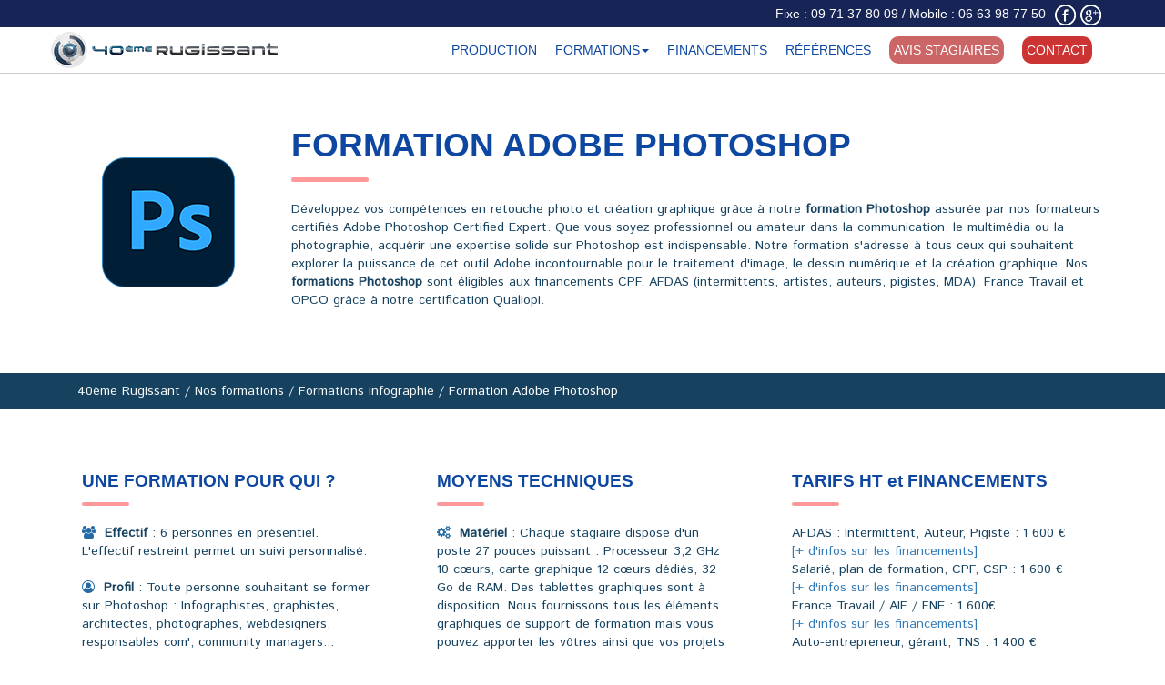

--- FILE ---
content_type: text/html; charset=UTF-8
request_url: https://www.le40erugissant.com/formation-infographie/formation-photoshop.htm
body_size: 21070
content:
<!DOCTYPE html>
<html lang="fr">

<head>
<script>
  window.dataLayer = window.dataLayer || [];
  function gtag(){dataLayer.push(arguments);}
  gtag('consent', 'default', {
    'ad_storage': 'denied',
    'analytics_storage': 'denied',
    'functionality_storage': 'denied',
    'personalization_storage': 'denied',
    'security_storage': 'granted',
    'ad_user_data': 'denied',
    'ad_personalization': 'denied'
  });
</script>

<script id="usercentrics-cmp"
        src="https://web.cmp.usercentrics.eu/ui/loader.js"
        data-settings-id="_Sq6GNJXSpVnjR"
        async>
</script><title>Formation Photoshop à Paris | AFDAS & CPF</title>
<meta http-equiv="Content-Type" content="text/html; charset=UTF-8" />
<meta http-equiv="Content-Style-Type" content="text/css" />
<meta http-equiv="Cache-control" content="public" />


<meta charset="utf-8">
<meta name="viewport" content="width=device-width, initial-scale=1, shrink-to-fit=no">
<meta name="description" content="Formation Adobe Photoshop : Maîtrisez la retouche photo, le dessin et la création graphique avec nos stages &agrave; Paris. Formations éligibles CPF et AFDAS." />
<meta name="keywords" content="Formation Photoshop, Paris, initiation Adobe Photoshop, perfectionnement photoshop, AFDAS, stage Photoshop, CPF photoshop, cours Photoshop, initiation Photoshop, perfectionnement Photoshop" />

<base href="https://www.le40erugissant.com/">

<link href="https://cdn.jsdelivr.net/npm/bootstrap337@3.3.7/dist/css/bootstrap.min.css" rel="stylesheet">
<link rel="stylesheet" href="https://maxcdn.bootstrapcdn.com/bootstrap/3.3.7/css/bootstrap.min.css" integrity="sha384-BVYiiSIFeK1dGmJRAkycuHAHRg32OmUcww7on3RYdg4Va+PmSTsz/K68vbdEjh4u" crossorigin="anonymous">
<link rel="preconnect" href="https://fonts.googleapis.com">
<link rel="preconnect" href="https://fonts.gstatic.com" crossorigin>
<link rel="stylesheet" href="https://fonts.googleapis.com/css?family=Varela|Istok+Web">
<link rel="stylesheet" href="//netdna.bootstrapcdn.com/font-awesome/3.2.1/css/font-awesome.css">
<link rel="stylesheet" href="./jquery/bootstrap-multiselect-master/dist/css/bootstrap-multiselect.css" type="text/css">
<link rel="stylesheet" href="./css/custom.css">
<link rel="icon" href="favicon.ico" />

<script src="https://ajax.googleapis.com/ajax/libs/jquery/1.12.4/jquery.min.js"></script>

<script type="text/javascript">    
  var _gaq = _gaq || [];
  _gaq.push(['_setAccount', 'UA-19681993-1']);
  _gaq.push(['_trackPageview']);    
  (function() {
	var ga = document.createElement('script'); ga.type = 'text/javascript'; ga.async = true;
	ga.src = ('https:' == document.location.protocol ? 'https://ssl' : 'http://www') + '.google-analytics.com/ga.js';
	var s = document.getElementsByTagName('script')[0]; s.parentNode.insertBefore(ga, s);
  })();    
</script>

<script async src="https://www.googletagmanager.com/gtag/js?id=AW-1005662847"></script>
<script>
 window.dataLayer = window.dataLayer || [];
 function gtag(){dataLayer.push(arguments);}
 gtag('js', new Date());

 gtag('config', 'AW-1005662847');
</script>

<!-- Google Tag Manager -->
<script>(function(w,d,s,l,i){w[l]=w[l]||[];w[l].push({'gtm.start':
new Date().getTime(),event:'gtm.js'});var f=d.getElementsByTagName(s)[0],
j=d.createElement(s),dl=l!='dataLayer'?'&l='+l:'';j.async=true;j.src=
'https://www.googletagmanager.com/gtm.js?id='+i+dl;f.parentNode.insertBefore(j,f);
})(window,document,'script','dataLayer','GTM-PT97CD9');</script>
<!-- End Google Tag Manager -->





<link rel="canonical" href="https://www.le40erugissant.com/formation-infographie/formation-photoshop.htm">

<!------JSON----->

<script type="application/ld+json">
{
"@context": "https://schema.org",
"@type": "BreadcrumbList",
"itemListElement": [
{
"@type": "ListItem",
"position": 1,
"name": "40ème Rugissant",
"item": "https://www.le40erugissant.com/"
},
{
"@type": "ListItem",
"position": 2,
"name": "Nos formations",
"item": "https://www.le40erugissant.com/nos-formations.htm"
},
{
"@type": "ListItem",
"position": 3,
"name": "Formations en infographie",
"item": "https://www.le40erugissant.com/formation-infographie.htm"
},
{
"@type": "ListItem",
"position": 4,
"name": "Formation Photoshop",
"item": "https://www.le40erugissant.com/formation-infographie/formation-photoshop.htm"
}
]
}
</script>
	
<script type="application/ld+json">
{
"@context": "https://schema.org",
"@type": "VideoObject",
"name": "TUTORIELS DE FORMATION ADOBE PHOTOSHOP",
"description": "À la fin de notre formation Photoshop, nous vous donnons un accès illimité à plus de 6h de tutoriels vidéo reprenant toutes les fonctionnalités abordées.",
"thumbnailUrl": "https://www.le40erugissant.com/player/photoshop/formation-photoshop.webp",
"uploadDate": "2025-09-20T012:00:00+02:00",
"duration": "PT4M49S",
"contentUrl": "https://www.le40erugissant.com/player/photoshop/formation-photoshop.mp4",
"embedUrl": "https://www.le40erugissant.com/player/photoshop/",
"width": 1280,
"height": 720,
"publisher": {
"@type": "Organization",
"name": "40ème Rugissant",
"logo": {
"@type": "ImageObject",
"url": "https://www.le40erugissant.com/img/logo-40-rugissant.webp"
}
},
"author": {
"@type": "Person",
"name": "Pascal Rocha"
}
}
</script>
	
<script type="application/ld+json">
{
"@context": "https://schema.org",
"@graph": [
{
"@type": "Course",
"@id": "https://www.le40erugissant.com/formation-infographie/formation-photoshop.htm#course",
"name": "Formation Photoshop - Retouche photo, création graphique et photomontage",
"description": "Maîtrisez Adobe Photoshop avec notre formation complète, axée sur la retouche photo, la création graphique et les techniques de photomontage. Cette formation Photoshop, certifiée et éligible au CPF ainsi qu'à l'AFDAS intermittent, est accessible à tous les niveaux et se déroule à Paris ou en ligne.",
"url": "https://www.le40erugissant.com/formation-infographie/formation-photoshop.htm",
"inLanguage": "fr-FR",
"provider": {
"@type": "EducationalOrganization",
"name": "40ème Rugissant",
"sameAs": "https://www.le40erugissant.com"
},
"offers": {
"@type": "Offer",
"url": "https://www.le40erugissant.com/formation-infographie/formation-photoshop.htm",
"price": 1600.00,
"priceCurrency": "EUR",
"availability": "https://schema.org/InStock",
"validFrom": "2015-01-01"
},
"educationalCredentialAwarded": "Certification Adobe Photoshop - retouche & création graphique",
"audience": {
"@type": "Audience",
"audienceType": "Débutants, intermédiaires et avancés",
"description": "Toute personne souhaitant apprendre la retouche d’image, le photomontage et la création graphique avec Photoshop."
},
"aggregateRating": {
"@type": "AggregateRating",
"ratingValue": 4.9,
"reviewCount": 84,
"bestRating": 5
},
"review": [
{
"@type": "Review",
"reviewRating": { "@type": "Rating", "ratingValue": 5.0, "bestRating": 5 },
"author": { "@type": "Person", "name": "Catherine E." },
"datePublished": "2025-10-10",
"reviewBody": "Merci j'ai adoré cette formation Photoshop. Elle me sera bien utile."
},
{
"@type": "Review",
"reviewRating": { "@type": "Rating", "ratingValue": 4.9, "bestRating": 5 },
"author": { "@type": "Person", "name": "Anne R." },
"datePublished": "2025-07-18",
"reviewBody": "Super formation, très bon ambiance, beaucoup de joie pour venir chaque matin et épuisé le soir , manque un peu de temps pour pratiquer mais je pense que nous devons le faire nous même, formateur formidable ultra compétent et sympathique; merci."
},
{
"@type": "Review",
"reviewRating": { "@type": "Rating", "ratingValue": 5.0, "bestRating": 5 },
"author": { "@type": "Person", "name": "Patrick T." },
"datePublished": "2025-05-23",
"reviewBody": "Super formation Photoshop ! Merci au formateur Pascal pour sa patience et bienveillance et son adaptation selon le niveau de chaque stagiaire."
},
{
"@type": "Review",
"reviewRating": { "@type": "Rating", "ratingValue": 4.8, "bestRating": 5 },
"author": { "@type": "Person", "name": "Cécile L." },
"datePublished": "2025-03-20",
"reviewBody": "Très bonne formation, bon accueil et très agréable semaine."
},
{
"@type": "Review",
"reviewRating": { "@type": "Rating", "ratingValue": 4.8, "bestRating": 5 },
"author": { "@type": "Person", "name": "Myriam C." },
"datePublished": "2025-01-09",
"reviewBody": "Super formation ! Pascal est génial et vraiment pédagogue."
}
],
"hasCourseInstance": [

{
"@type": "CourseInstance",
"courseMode": "Blended",
"startDate": "2026-03-30",
"endDate": "2026-04-03",
"location": {
"@type": "Place",
"name": "40ème Rugissant - Centre de formation",
"address": {
"@type": "PostalAddress",
"streetAddress": "6 rue Guénot",
"addressLocality": "Paris",
"addressRegion": "Île-de-France",
"postalCode": "75011",
"addressCountry": "FR"
}
}
},
{
"@type": "CourseInstance",
"courseMode": "Blended",
"startDate": "2026-06-15",
"endDate": "2026-06-19",
"location": {
"@type": "Place",
"name": "40ème Rugissant - Centre de formation",
"address": {
"@type": "PostalAddress",
"streetAddress": "6 rue Guénot",
"addressLocality": "Paris",
"addressRegion": "Île-de-France",
"postalCode": "75011",
"addressCountry": "FR"
}
}
}
]
}
]
}
</script>

</head>

<body>

<div class="navbar-wrapper" style="height:30px !important">
	<div class="container" style="height:30px !important">

		<!---------------------------------------- NAVBAR FOR LARGE DEVICES --------------------------------------------->
		<nav class="navbar navbar-fixed-top hidden-xs" style="background-color:#162456; height:30px !important">

			<div class="container" style="height:30px !important">
			
				<div id="navbar" class="navbar-collapse collapse pull-right" style="height:30px !important">
					<ul class="nav navbar-nav" style="height:30px !important">

						<li style="height:30px !important; color:#FFF; line-height:30px"><span>Fixe : <a href="tel:+33971378009" style="color:#FFF !important;">09 71 37 80 09</a> / Mobile : <a href="tel:+33663987750" style="color:#FFF !important;">06 63 98 77 50</a></span></li>
						
						<li style="height:30px !important; line-height:30px; margin-left:10px">
							<span class="social obf-link" data-url="aHR0cHM6Ly93d3cuZmFjZWJvb2suY29tLzE0MTk2MzY4MjUzODIzMQ=="><img src="./img/logo_facebook.png" alt="Logo Facebook" width="23" height="23"></span>
						</li>

						<li style="height:30px !important; line-height:30px; margin-left:5px">
							<span class="social obf-link" data-url="[base64]"><img src="./img/logo_google.png" alt="Logo Google" width="23" height="23"></span>
						</li>
						
					</ul>
				</div>
				
			</div>

		</nav>
		
		<!---------------------------------------- NAVBAR FOR XS DEVICES --------------------------------------------->
		<nav class="navbar navbar-fixed-top hidden-sm hidden-md hidden-lg" style="background-color:#05004c; height:30px !important">
			<div class="container" style="height:30px !important">
			<ul>
				<li style="height:30px !important; color:#FFF; line-height:30px">T&eacute;l : <a style="color:#FFF !important;" href="tel:+33663987750">06 63 98 77 50</a></li>
			</ul>
			</div>
		</nav>
		</div>
		</div>

		<div class="navbar-wrapper">
		<div class="container">

		<!---------------------------------------- NAVBAR FOR LARGE DEVICES --------------------------------------------->
		<nav class="navbar navbar-default navbar-fixed-top hidden-sm hidden-xs" style="margin-top:30px">

			<div class="container">
			
				<div class="navbar-header">
					<a class="navbar-brand" href="./" style="padding:4px 0px 0px 0px"><img src="./img/logo_40erugissant.webp" alt="Logo 40&egrave;me Rugissant" height="42"></a>
				</div>

				<div id="navbar_main" class="navbar-collapse collapse pull-right">
					<ul class="nav navbar-nav">
						
						<li><a href="video/production-postproduction-audiovisuelle.htm"> PRODUCTION</a></li>
						
						
						<li class="dropdown dropdown_main mega-dropdown">
						   <a href="#" class="dropdown-toggle" data-toggle="dropdown"> FORMATIONS<span class="caret"></span></a>				
							<div id="filters" class="dropdown-menu dropdown-menu_main mega-dropdown-menu" style="padding: 0px !important; margin:0px !important">
								
								<div class="container-fluid" style="background-color:#16425F">
									<div class="row">
								
								
									<ul class="nav nav-tabs" role="tablist">   
									   <li class="onglet_production"><a href="#formation_mao" role="tab" data-toggle="tab">PRODUCTION MUSICALE &amp; M.A.O.</a></li>
									   <li class="onglet_traitement" style="border-left:1px solid #FFFFFF"><a href="#formation_son" role="tab" data-toggle="tab">TRAITEMENT DU SON</a></li>
									   <li class="onglet_montage" style="border-left:1px solid #FFFFFF"><a href="#formation_video" role="tab" data-toggle="tab">MONTAGE VID&Eacute;O</a></li>
									   <li class="onglet_motion" style="border-left:1px solid #FFFFFF"><a href="#formation_motion" role="tab" data-toggle="tab">ANIMATION 2D &amp; 3D</a></li>
										<li class="onglet_motion" style="border-left:1px solid #FFFFFF"><a href="#formation_infographie" role="tab" data-toggle="tab">INFOGRAPHIE</a></li>
									</ul>
									
									<div class="tab-content" style="margin-top:-5px">
									  
										<div class="tab-pane" id="formation_mao">
											<ul class="nav-list list-inline">
												<li><a href="formation-mao/formation-mao.htm"><img src="./img/formation-mao-petit.webp" alt="Formation MAO" width="40">M.A.O.</a></li>
												<li><a href="formation-mao/formation-ableton-live.htm"><img src="./img/formation-ableton-live-menu.webp" alt="Formation Ableton Live" width="50">Ableton Live</a></li>
												<li><a href="formation-mao/formation-cubase.htm"><img src="./img/formation-cubase-menu.webp" alt="Formation Cubase" width="40">Cubase</a></li>
												<li><a href="formation-mao/formation-logic-pro.htm"><img src="./img/formation-logic-pro-menu.webp" alt="Formation Logic Pro" width="40">Logic Pro</a></li>
												<li><a href="formation-mao/formation-protools.htm"><img src="./img/formation-pro-tools-menu.webp" alt="Formation Pro Tools" width="40">Pro Tools</a></li>
												<li><a href="formation-mao-cpf"><img src="./img/logo-cpf-menu.webp" alt="Formations certifiantes en MAO" width="50">CPF</a></li>
											</ul>
										</div>
										
										<div class="tab-pane" id="formation_son">
											<ul class="nav-list list-inline">
												<li><a href="formation-mao/formation-prise-de-son.htm"><img src="./img/formation-prise-de-son-menu.webp" alt="Formation prise de son" width="40">Prise de son</a></li>
												<li><a href="formation-mao/formation-mixage-audio.htm"><img src="./img/formation-mixage-audio-menu.webp" alt="Formation mixage audio" width="40">Mixage audio</a></li>
												<li><a href="formation-mao/formation-mastering.htm"><img src="./img/formation-mastering-menu.webp" alt="Formation Mastering" width="40">Mastering</a></li>
												<li><a href="formation-mao-cpf"><img src="./img/logo-cpf-menu.webp" alt="Formations certifiantes en mixage audio" width="50">CPF</a></li>
											</ul>
										</div>
										
										<div class="tab-pane" id="formation_video">
											<ul class="nav-list list-inline">
												<li><a href="formation-montage-video.htm"><img src="./img/formation-montage-video-menu.webp" alt="Formations en montage vid&eacute;o" width="50">Montage vidéo</a></li>
												<li><a href="formation-video/formation-premiere-pro.htm"><img src="./img/formation-premiere-pro-menu.webp" alt="Formation Adobe Premiere Pro" width="40">Adobe Premiere Pro</a></li>
												<li><a href="formation-video/formation-media-composer.htm"><img src="./img/formation-avid-media-composer-menu.png" alt="Formation Avid Media Composer" width="40">Avid Media Composer</a></li>
												<li><a href="formation-video/formation-da-vinci-resolve.htm"><img src="./img/formation-davinci-resolve-menu.png" alt="Formation Davinci Resolve" width="40">DaVinci Resolve</a></li>
												<li><a href="formation-video/formation-final-cut-pro-x.htm"><img src="./img/formation-finalcut-menu.png" alt="Formation Final Cut Pro" width="40">Final Cut Pro</a></li>
												<li><a href="certification_video.php"><img src="./img/logo-cpf-menu.webp" alt="Formations certifiantes en montage vid&eacute;o" width="50">CPF</a></li>
											</ul>
										</div>	

										<div class="tab-pane" id="formation_motion">
											<ul class="nav-list list-inline">
												<li><a href="formation-animation-3d.htm"><img src="./img/formation-animation-menu.webp" alt="Formations en animation" width="40"> Animation 2D &amp; 3D</a></li>
												<li><a href="formation-video/formation-blender.htm"><img src="./img/formation-blender-menu.webp" alt="Formation Blender" width="40">Blender</a></li>
												<li><a href="formation-video/formation-after-effects.htm"><img src="./img/formation-after-effects-menu.webp" alt="Formation After Effects" width="40">After Effects</a></li>
											</ul>
										</div>
										
										<div class="tab-pane" id="formation_infographie">
											<ul class="nav-list list-inline">
												<li><a href="formation-infographie/formation-photoshop.htm"><img src="./img/formation-photoshop-menu.webp" alt="Formation Photoshop" width="40">Photoshop</a></li>
												<li><a href="formation-infographie/formation-illustrator.htm"><img src="./img/formation-illustrator-menu.webp" alt="Formation Illustrator" width="40">Illustrator</a></li>
												<li><a href="formation-infographie/formation-indesign.htm"><img src="./img/formation-indesign-menu.webp" alt="Formation InDesign" width="40">InDesign</a></li>
												<li><a href="formation-adobe-cpf"><img src="./img/logo-cpf-menu.webp" alt="Formations certifiantes en infographie" width="50">CPF</a></li>
											</ul>
										</div>
										
									</div>
									
								</div>
									
							</div>								
						</li>
									
						<li><a href="financement-formation.html"> FINANCEMENTS</a></li>
						<li><a href="references.htm"> R&Eacute;F&Eacute;RENCES</a></li>
						<li><a href="page_avis.php" style=" padding:0px !important"><div style="background-color:#cc6666; padding:5px 5px 5px 5px; margin:10px" class="btn-dang"><span style="color:#FFF !important;">AVIS STAGIAIRES</span></div></a></li>
						<li><a href="contact.htm" style=" padding:0px !important"><div style="background-color:#cc3333; padding:5px 5px 5px 5px; margin:10px" class="btn-dange"><span style="color:#FFF !important;">CONTACT</span></div></a></li>
					</ul>
				</div>
			</div>
		</nav>
		
		
		<!---------------------------------------- NAVBAR FOR SMARTPHONE --------------------------------------------->
		
		<nav class="navbar navbar-default navbar-fixed-top hidden-md hidden-lg" style="border-bottom:1px solid #000000; margin-top:30px">
			<div class="container">
				<div class="navbar-header">
					<button type="button" class="navbar-toggle collapsed" data-toggle="collapse" data-target="#navbar_smxs" aria-expanded="false" aria-controls="navbar">
					<span class="sr-only">Toggle navigation</span>
					<span class="icon-bar"></span>
					<span class="icon-bar"></span>
					<span class="icon-bar"></span>
					</button>
					<a class="navbar-brand" href="./" style="padding:3px 5px 5px 10px"><img src="./img/logo-40erugissant-petit.webp" alt="Logo 40&egrave;me Rugissant" height="45"></a>
				</div>
				<div id="navbar_smxs" class="navbar-collapse collapse" style="padding-right:35px">
					<ul class="nav navbar-nav">
					
						<li><a href="video/production-postproduction-audiovisuelle.htm"> PRODUCTION</a></li>
						<li class="dropdown">
							<a class="dropdown-toggle" data-toggle="dropdown" href="#"> FORMATIONS
							<span class="caret"></span></a>
							<ul class="dropdown-menu">
								
								<li><a href="formation-mao/formation-mao.htm"><img src="./img/formation-mao-petit.webp" alt="Formation M.A.O." width="40"> M.A.O.</a></li>
								<li><a href="formation-mao/formation-ableton-live.htm"><img src="./img/formation-ableton-live-menu.webp" alt="Formation Ableton Live" width="50"> Ableton Live</a></li>
								<li><a href="formation-mao/formation-cubase.htm"><img src="./img/formation-cubase-menu.webp" alt="Formation Cubase" width="40"> Cubase</a></li>
								<li><a href="formation-mao/formation-logic-pro.htm"><img src="./img/formation-logic-pro-menu.webp" alt="Formation Logic Pro" width="40"> Logic Pro</a></li>
								<li><a href="formation-mao/formation-protools.htm"><img src="./img/formation-pro-tools-menu.webp" alt="Formation Pro Tools" width="40"> Pro Tools</a></li>
								<li><a href="formation-mao/formation-prise-de-son.htm"><img src="./img/formation-prise-de-son-menu.webp" alt="Formation en prise de son" width="40"> Prise de son</a></li>
								<li><a href="formation-mao/formation-mixage-audio.htm"><img src="./img/formation-mixage-audio-menu.webp" alt="Formation Mixage audio" width="40"> Mixage audio</a></li>
								<li><a href="formation-mao/formation-mastering.htm"><img src="./img/formation-mastering-menu.webp" alt="Formation Mastering" width="40"> Mastering</a></li>
								<li><a href="formation-mao-cpf"><img src="./img/logo-cpf-menu.webp" alt="Formations certifiantes en M.A.O." width="50"> CPF</a></li>
								<li role="separator" class="divider"></li>
								<li><a href="formation-montage-video.htm"><img src="./img/formation-montage-video-menu.webp" alt="Formations en montage vid&eacute;o" width="40"> Montage vidéo</a></li>
								<li><a href="formation-video/formation-premiere-pro.htm"><img src="./img/formation-premiere-pro-menu.webp" alt="Formation Premiere Pro" width="40"> Adobe Premiere Pro</a></li>
								<li><a href="formation-video/formation-media-composer.htm"><img src="./img/formation-avid-media-composer-menu.png" alt="Formation Avid Media Composer" width="40"> Avid Media Composer</a></li>
								<li><a href="formation-video/formation-da-vinci-resolve.htm"><img src="./img/formation-davinci-resolve-menu.png" alt="Formation Davinci Resolve" width="40"> DaVinci Resolve</a></li>
								<li><a href="formation-video/formation-final-cut-pro-x.htm"><img src="./img/formation-finalcut-menu.png" alt="Formation Final Cut Pro" width="40"> Final Cut Pro</a></li>
								<li><a href="certification_video.php"><img src="./img/logo-cpf-menu.webp" alt="Formations certifiantes en montage vid&eacute;o" width="50"> CPF</a></li>
								<li role="separator" class="divider"></li>
								<li><a href="formation-animation-3d.htm"><img src="./img/formation-animation-menu.webp" alt="Formation animation" width="40"> Animation 2D &amp; 3D</a></li>
								<li><a href="formation-video/formation-blender.htm"><img src="./img/formation-blender-menu.webp" alt="Formation Blender" width="40"> Blender</a></li>
								<li><a href="formation-video/formation-after-effects.htm"><img src="./img/formation-after-effects-menu.webp" alt="Formation After Effects" width="40"> After Effects</a></li>
								<li role="separator" class="divider"></li>
								<li><a href="formation-infographie/formation-photoshop.htm"><img src="./img/formation-photoshop-menu.webp" alt="Formation Photoshop" width="40"> Photoshop</a></li>
								<li><a href="formation-infographie/formation-illustrator.htm"><img src="./img/formation-illustrator-menu.webp" alt="Formation Illustrator" width="40"> Illustrator</a></li>
								<li><a href="formation-infographie/formation-indesign.htm"><img src="./img/formation-indesign-menu.webp" alt="Formation Indesign" width="40"> InDesign</a></li>
								<li><a href="formation-adobe-cpf"><img src="./img/logo-cpf-menu.webp" alt="Formations certifiantes en infographie" width="50"> CPF</a></li>
							</ul>
						</li>
							
						<li><a href="financement-formation.html"> FINANCEMENTS</a></li>
						<li><a href="references.htm"> R&Eacute;F&Eacute;RENCES</a></li>
						<li><a href="contact.htm"> CONTACT</a></li>
					
					</ul>
				</div>
			</div>
		</nav>
		

	</div>
</div>
 


<!------CONTAINER SLIDER <div class="container-fluid slider" style="background-image:url('./img/formation-photoshop-bandeau.webp'); background-size:cover;"> ----->

<div class="container-fluid slider" style="background-color:#FFF">

<div class="container">
<img src="./img/formation-photoshop.webp" alt="Formation Photoshop" width="230" align="left" style="margin-right:20px">
<h1 class="h1-bar-left">FORMATION ADOBE PHOTOSHOP</h1>
<p>
D&eacute;veloppez vos comp&eacute;tences en retouche photo et cr&eacute;ation graphique grâce &agrave; notre <strong>formation Photoshop</strong> assur&eacute;e par nos formateurs certifi&eacute;s Adobe Photoshop Certified Expert. Que vous soyez professionnel ou amateur dans la communication, le multim&eacute;dia ou la photographie, acqu&eacute;rir une expertise solide sur Photoshop est indispensable. Notre formation s'adresse &agrave; tous ceux qui souhaitent explorer la puissance de cet outil Adobe incontournable pour le traitement d'image, le dessin num&eacute;rique et la cr&eacute;ation graphique. Nos <strong>formations Photoshop</strong> sont éligibles aux financements CPF, AFDAS (intermittents, artistes, auteurs, pigistes, MDA), France Travail et OPCO grâce à notre certification Qualiopi.
</p>
</div>

</div>	

<!------CONTAINER FIL D'ARIANE ----->
<div class="container-fluid" style="background-color:#16425F">	
<div class="container">	
<div class="row" style="margin:10px 0px 10px 0px;">
<div class="col-md-12" style="color:#FFF; vertical-align:middle;">	
<a href="https://www.le40erugissant.com" title="40ème Rugissant">40ème Rugissant</a>
/
<a href="https://www.le40erugissant.com/nos-formations.htm" title="Nos formations">Nos formations</a>
/
<a href="https://www.le40erugissant.com/formation-infographie.htm" title="Formations en infographie">Formations infographie</a>
/
Formation Adobe Photoshop
</div>
</div>
</div>
</div>

<!------CONTAINER BANDEAU GRIS ----->
<div class="container-fluid" style="background-color:#FFF">

<div class="container">

<div class="row" style="padding:30px 0px 30px 0px">

<div class="col-md-4">										

<div class="encart_white">
<div class="title_matos">UNE FORMATION POUR QUI ?</div>	
<i class="fa fa-users" aria-hidden="true" style="color:#256aa5"></i>&nbsp;&nbsp;<strong>Effectif</strong> : 6 personnes en pr&eacute;sentiel.<br>L'effectif restreint permet un suivi personnalis&eacute;.	
<br><br>	
<i class="fa fa-user-circle-o" aria-hidden="true" style="color:#256aa5"></i>&nbsp;&nbsp;<strong>Profil</strong> : Toute personne souhaitant se former sur Photoshop : Infographistes, graphistes, architectes, photographes, webdesigners, responsables com', community managers...  
<br><br>
<i class="fa fa-lg fa-laptop" aria-hidden="true" style="color:#256aa5"></i>&nbsp;&nbsp;<strong>Prérequis</strong> : 
Entretien t&eacute;l&eacute;phonique ou rendez-vous afin d'&eacute;valuer votre profil et vos objectifs.	
<br>	
</div>
</div>

<div class="col-md-4">
<div class="encart_white">
	<div class="title_matos">MOYENS TECHNIQUES</div>
	<i class="fa fa-cogs" aria-hidden="true" style="color:#256aa5"></i>&nbsp;&nbsp;<strong>Mat&eacute;riel</strong> : 
	Chaque stagiaire dispose d'un poste 27 pouces puissant : Processeur 3,2 GHz 10 cœurs, carte graphique 12 cœurs d&eacute;di&eacute;s, 32 Go de RAM. Des tablettes graphiques sont à disposition. Nous fournissons tous les &eacute;l&eacute;ments graphiques de support de formation mais vous pouvez apporter les v&ocirc;tres ainsi que vos projets personnels.<br>
	
	<br>
	<i class="fa fa-arrows-alt" aria-hidden="true" style="color:#256aa5"></i>&nbsp;&nbsp;<strong>Salle de formation</strong> : 
	Le retour vid&eacute;o du formateur se fait sur grand &eacute;cran et les salles disposent de tableaux pour les sch&eacute;mas. L'acoustique des salles est trait&eacute;e.
</div>	 
</div>

<div class="col-md-4">
	<div class="encart_white">
		<div class="title_matos">TARIFS HT et FINANCEMENTS</div>
		AFDAS : Intermittent, Auteur, Pigiste : 1 600 &euro;<br>
		<a href="financement-formation.html?view=intermittent">[+ d'infos sur les financements]</a>						
		<br>					
		Salari&eacute;, plan de formation, CPF, CSP : 1 600 &euro;<br>
		<a href="financement-formation.html?view=salarie">[+ d'infos sur les financements]</a>						
		<br>
		France Travail / AIF / FNE : 1 600&euro;<br>
		<a href="financement-formation.html?view=poleemploi">[+ d'infos sur les financements]</a>						
		<br>
		Auto-entrepreneur, g&eacute;rant, TNS : 1 400 &euro;<br>
		<a href="financement-formation.html?view=auto"> [+ d'infos sur les financements]</a>
		<br>
		Personne en situation de handicap : 1 400 &euro;<br>
		<a href="financement-formation.html?view=handicap"> [+ d'infos sur les financements]</a>
		<br>
		Financement personnel : 1 400 &euro; en 2 fois<br>
		<a href="financement-formation.html?view=personnel"> [+ d'infos sur le fonctionnement]</a>
		<br>
	</div> 
</div>

</div>	
</div>	
</div>

<!------SEPARATEUR ----->
	
	<div class="container-fluid" style="background-color:#FFF;">
	<div class="container" style="padding:5px 0;">
	<div style="height:2px; background:#ff9999; width:100%;"></div>
	</div>
	</div>

<!------ COL LEFT IN ----->
<div class="container-fluid" style="background-color:#FFF">

<div class="container" style="margin-top:30px; margin-bottom:30px">

<div class="row">

<!---- OBJECTIFS IN --->
<div class="col-md-8 col-sm-12 col-xs-12">

<div class="encart_obj">

<h2 class="h2-barleft">LES OBJECTIFS DE NOTRE FORMATION ADOBE PHOTOSHOP</h2>

<div class="row">
<div class="col-md-4">
<img src="./img/formation-photoshop-interface-1.webp" alt="Formation Interface Photoshop" width="100%" loading="lazy" decoding="async">
</div>
<div class="col-md-4">
<img src="./img/formation-photoshop-interface-2.webp" alt="Formation outils Photoshop" width="100%" loading="lazy" decoding="async">
</div>
<div class="col-md-4">
<img src="./img/formation-photoshop-interface-3.webp" alt="Formation masques Photoshop" width="100%" loading="lazy" decoding="async">
</div>
</div>

<h3 class="h3-barleft">FORMATION "DEVENIR AUTONOME" SUR ADOBE PHOTOSHOP</h3>
<br>
<p>Notre programme de <strong>formation Photoshop</strong> va vous permettre de d&eacute;couvrir la multitude de fonctionnalit&eacute;s qu'offre le logiciel avec un graphiste professionnel certifi&eacute; Adobe. Vous apprendrez &agrave; ma&icirc;triser sa terminologie, son interface et tous ses outils, et ferez l'acquisition d'une m&eacute;thodologie professionnelle afin de l'utiliser de mani&egrave;re optimale. À la fin de cette semaine de <strong>formation sur Photoshop</strong>, vous serez capable de :</p>
<ul>
<li style="list-style:disc">Configurer vos projets, créer et optimiser la configuration de vos fichiers pour tout type de support.</li>
<li style="list-style:disc">Organiser votre workflow, maîtriser l'organisation des calques et des masques pour l'élaboration de compositions complexes et non-destructives.</li>
<li style="list-style:disc">Maîtriser tous les outils de Sélection pour réaliser des détourages d'éléments avec précision, r&eacute;aliser des d&eacute;coupages pr&eacute;cis, modifier les teintes et prot&eacute;ger des zones sp&eacute;cifiques de vos images.</li>
<li style="list-style:disc">Exploiter Camera Raw et les techniques de retouche photo pour des corrections d'image parfaites.</li>
<li style="list-style:disc">Utiliser le tampon de duplication et le correcteur localisé pour des manipulations subtiles dans l'image.</li>
<li style="list-style:disc">Exploiter tous les outils de création pour dessiner des illustrations et composer des designs percutants.</li>
<li style="list-style:disc">Appliquer et paramétrer une grande variété d'effets visuels pour styliser vos images.</li>
<li style="list-style:disc">Détenir toutes les connaissances nécessaires pour répondre à n'importe quelle demande de création graphique ou de retouche photo professionnelle.</li>
</ul>
<br>
<div align="center">
<a class="a_link" href="https://www.le40erugissant.com/formation-infographie/formation-photoshop.htm#infos">[Consulter les programmes complets]</a>
</div>

</div>
<!-- OBJECTIFS OUT -->

<!---- LES + IN --->
<div class="encart_moda">
<h2 class="h2-barleft">LES + DE NOTRE FORMATION PHOTOSHOP</h2>	
<ul>
<li style="list-style:disc">Tous nos formateurs sont Adobe Photoshop Certified Expert.</li>
<li style="list-style:disc">En fin de formation, vous repartez avec plus de 8h30 de tutoriels vid&eacute;o.</li>
<li style="list-style:disc">En fin de formation vous passez la certification TOSA, QCM interactif qui vous permettra d'&eacute;valuer les progrès r&eacute;alis&eacute;s lors de votre formation.</li>
<li style="list-style:disc">Nous sommes abonnés au Creative Cloud, les versions de Photoshop sont à jour et vous basculez facilement sur Bridge, Illustrator ou inDesign.</li>
<li style="list-style:disc">Notre taux de satisfaction pour cette formation est de 4,9/5.</li>
<li style="list-style:disc">Formation sur mesure ou <a class="a_link" href="/formation-distance.htm" target="_blank">&agrave; distance</a> sur demande.</li>	
<li style="list-style:disc">40&egrave;me Rugissant est organisme de formation certifi&eacute; <a class="a_link" href="https://www.le40erugissant.com/pdf/Qualiopi-CertifV2-Color.pdf" target="_blank">Qualiopi</a> depuis 2020.</li>	
<li style="list-style:disc">Consultez <a class="a_link" href="https://www.le40erugissant.com/nos-engagements.htm">la page</a> sur nos m&eacute;thodes, modalit&eacute;s d'&eacute;valuation et sanctions.<br></li>
</ul>
</div>
<!---- LES + OUT --->

<!---- CPF IN --->
<div class="encart_tuto">

<table width="100%" border="0" cellspacing="0" cellpadding="0">
<tr>

<!-- TEXTE À GAUCHE – on garde tout -->
<td valign="middle">
<h2 class="h2-barleft">COMPTE PERSONNEL DE FORMATION (CPF)</h2>
<p>Utilisez votre CPF pour votre <a class="a_link" href="https://www.le40erugissant.com/formation-adobe-cpf" >formation Adobe Photoshop</a>.</p>
</td>

<!-- IMAGE À DROITE – centrée verticalement -->
<td valign="middle" width="180" align="right">
<a href="https://www.le40erugissant.com/formation-adobe-cpf">
<img src="./img/logo-cpf-formations.webp" alt="Formation Photoshop éligible CPF" width="130" loading="lazy" decoding="async">
</a>
</td>
</tr>
</table>
</div>
</div>
<!---- CPF OUT --->	

<!------ COL RIGHT NEW ----->
<div class="col-md-4 col-sm-12 col-xs-12">

<!---- TUTOS IN --->
<div class="encart_tuto">
<div itemprop="video" itemscope itemtype="https://schema.org/VideoObject">
<h2 itemprop="name" class="h2-barleft">TUTORIELS DE FORMATION ADOBE PHOTOSHOP</h2>
<br>
<span itemprop="description">
&Agrave; la fin de notre <strong>formation Photoshop</strong>, nous vous donnons un acc&egrave;s illimit&eacute; &agrave; plus de 6h de tutoriels vid&eacute;o reprenant toutes les fonctionnalit&eacute;s abord&eacute;es.<br />
</span>
<br>

<!-- Données structurées microdata alignées avec le JSON-LD -->
<meta itemprop="duration" content="PT4M49S" />
<meta itemprop="thumbnailUrl" content="https://www.le40erugissant.com/player/photoshop/formation-photoshop.webp" />
<meta itemprop="contentUrl" content="https://www.le40erugissant.com/player/photoshop/formation-photoshop.mp4" />
<meta itemprop="width" content="1280" />
<meta itemprop="height" content="720" />
<meta itemprop="uploadDate" content="2025-09-20T012:00:00+02:00" />
<meta itemprop="productionCompany" content="40&egrave;me Rugissant" />
<meta itemprop="about" content="Formation Adobe Photoshop à Paris" />
<meta itemprop="author" content="Pascal Rocha" />
<meta itemprop="contributor" content="40&egrave;me Rugissant" />
<meta itemprop="publisher" content="40&egrave;me Rugissant" />
<meta itemprop="sourceOrganization" content="40&egrave;me Rugissant" />

<video controls
poster="https://www.le40erugissant.com/player/photoshop/formation-photoshop.webp"
preload="metadata">
<source src="https://www.le40erugissant.com/player/photoshop/formation-photoshop.mp4" type="video/mp4">
<source src="https://www.le40erugissant.com/player/photoshop/formation-photoshop.webm" type="video/webm">
</video>
</div>
</div>
<!---- TUTOS OUT --->

<!---- DATES --->
<div class="encart encart_dates">
					  <h2 itemprop="name" class="h2-barleft">DATES DE FORMATION</h2>
					  <p>Formation de 35 heures, du lundi au vendredi, de 9h00 à 17h00.</p>
					  <br>
					  
	<ul>
		<li><span class="btn btn-dates">Devenir autonome sur Photoshop<br>30/03 au 03/04</span></li>
		<li><span class="btn btn-dates">Devenir autonome sur Photoshop<br>15/06 au 19/06</span></li>
	</ul>
						</div>											

<!---- CONTACT --->
<div class="encart_contact">
<div class="title-barcenter">CONTACTEZ-NOUS</div>

<div style="font-size:2.2rem; color:#0D47A1; font-weight:700;">
09 71 37 80 09<br>
06 63 98 77 50
</div>
<br>
<div class="text-center"><a href="https://www.le40erugissant.com/contact.htm" class="btn-prog">Formulaire de contact</a></div>
</div>


</div>
</div>
</div>
</div>
</div>	
	<!------SEPARATEUR ----->
	
	<div class="container-fluid" style="background-color:#FFF;">
	<div class="container" style="padding:5px 0;">
	<div style="height:2px; background:#ff9999; width:100%;"></div>
	</div>
	</div>

<!------ PROGRAMME DÉTAILLÉ IN ----->
	
<div id="infos" class="container-fluid" style="background-color:#FFF; padding-top:0px">

<div class="container">		

<div class="row">

<div class="col-md-12">

<div class="encart_tuto" style="margin-top:30px; padding:30px !important">

<h2 class="h2-barleft">NOTRE PROGRAMME DE FORMATION ADOBE PHOTOSHOP</h2>

<div class="row" style="margin-top:20px;">

<div class="col-md-12">

<ul class="nav nav-tabs-4" role="tablist" style="margin:0px 0px -6px 0px !important">
<li role="presentation" id="title_programme1" class="active"><a aria-controls="programme1" role="tab" data-toggle="tab" href="#programme1"><strong>Formation "Autonome sur Photoshop"</strong></a></li>
<li role="presentation" id="title_nouveaute"><a aria-controls="nouveaute" role="tab" data-toggle="tab" href="#nouveaute"><strong>Pourquoi Adobe Photoshop ?</strong></a></li>
<li role="presentation" id="title_avis"><a aria-controls="avis" role="tab" data-toggle="tab" href="#avis"><strong>"Avis stagiaires"</strong></a></li>
</ul> 
<div class="hidden-xs hidden-sm hidden-md" style="float:right; margin-top:15px"><a class="btn btn-danger" href="contact.htm" role="button" style="padding:10px">INSCRIPTION</a></div>

</div>
</div>

<div class="tab-content">	 

<div class="tab-pane active" id="programme1">

<div class="row">

<div class="col-md-6">

<div style="padding:30px">
	
<h3>COMPRENDRE LES BASES DE L’IMAGE NUMÉRIQUE</h3> <p>Cette formation Photoshop démarre par les fondamentaux indispensables pour travailler proprement : taille, résolution, formats et colorimétrie. Vous apprendrez à préparer vos images pour le web, les réseaux sociaux et l’impression sans perte de qualité.</p> <ul> <li>Pixels, définition, résolution et taille d’image</li> <li>Différences RVB / CMJN / niveaux de gris</li> <li>Profils colorimétriques : sRGB, Adobe RGB, CMJN et conversions</li> <li>Formats actuels : PSD, TIFF, JPEG, PNG, PDF, WebP (qualité et compression)</li> </ul> <br /> <h3>PRISE EN MAIN DE L’INTERFACE ET DES OUTILS</h3> <p>Vous apprendrez à naviguer efficacement dans Photoshop et à configurer votre espace de travail pour gagner du temps. Vous découvrirez aussi les outils modernes et la barre des tâches contextuelle pour accélérer les opérations courantes.</p> <ul> <li>Espaces de travail, panneaux, raccourcis clavier</li> <li>Barre des tâches contextuelle et actions rapides</li> <li>Zoom, main, affichage, repères, grilles</li> <li>Réglages essentiels des préférences (performance, affichage, historique)</li> </ul> <br /> <h3>GÉRER LES FICHIERS ET UN WORKFLOW MODERNE</h3> <p>Vous saurez ouvrir, importer et organiser vos documents comme en production : Camera Raw, objets liés et fichiers Cloud. L’objectif est de sécuriser vos projets et de faciliter la collaboration et les mises à jour.</p> <ul> <li>Ouvrir, importer, placer (incorporé vs lié)</li> <li>Camera Raw intégré : principes et logique de développement</li> <li>Documents Cloud : sauvegarde, versions, continuité multi-postes</li> <li>Organisation des fichiers : dossiers, ressources, conventions de nommage</li> </ul> <br /> <h3>MAÎTRISER LES CALQUES</h3> <p>Les calques sont le cœur de Photoshop. Vous apprendrez à construire un fichier propre, lisible et modifiable, en adoptant une méthode de travail non destructive adaptée aux exigences professionnelles.</p> <ul> <li>Créer, dupliquer, verrouiller, organiser et regrouper</li> <li>Hiérarchie, noms, couleurs et bonnes pratiques de structure</li> <li>Opacité, remplissage et options de fusion</li> <li>Calques de réglage et calques de remplissage</li> </ul> <br /> <h3>MASQUES ET ÉCRÊTAGES (TRAVAIL NON DESTRUCTIF)</h3> <p>Vous apprendrez à corriger et composer sans abîmer l’image grâce aux masques et aux écrêtages. Cette approche est indispensable pour une retouche Photoshop professionnelle et des modifications rapides.</p> <ul> <li>Masques de fusion : peindre, dégradés, densité, contour progressif</li> <li>Améliorer et affiner un masque (bords, cheveux, détails fins)</li> <li>Masques vectoriels : précision et propreté</li> <li>Écrêtage : appliquer des corrections localisées proprement</li> </ul> <br /> <h3>SÉLECTIONS ET DÉTOURAGE NOUVELLE GÉNÉRATION</h3> <p>Vous réaliserez des détourages rapides et propres grâce aux outils récents (sélection de sujet, sélection d’objet) et aux méthodes avancées. Vous saurez choisir la bonne technique selon la complexité de l’image.</p> <ul> <li>Sélection du sujet, sélection d’objet, sélection rapide</li> <li>Sélections manuelles : lasso, baguette magique, plages de couleurs</li> <li>Sélection et masque : amélioration des contours et des cheveux</li> <li>Détourage précis à la plume (tracés et conversions en sélection)</li> </ul> <br /> <h3>ALIGNEMENTS, REPÈRES ET MISE EN PAGE</h3> <p>Vous apprendrez à construire des compositions propres et cohérentes pour le web, les réseaux sociaux ou l’impression. Vous utiliserez repères, grilles et plans de travail pour décliner efficacement vos visuels.</p> <ul> <li>Règles, repères, grille et magnétisme</li> <li>Aligner et distribuer des éléments</li> <li>Plans de travail (Artboards) : multi-formats et déclinaisons</li> <li>Préparer des gabarits (bannières, posts, formats print)</li> </ul> <br /> <h3>TRANSFORMATIONS, PERSPECTIVE ET INTÉGRATION</h3> <p>Vous saurez transformer des éléments sans dégrader la qualité et intégrer des objets dans une scène de manière crédible. Vous apprendrez à gérer l’échelle, la perspective et la cohérence visuelle.</p> <ul> <li>Transformation libre : rotation, échelle, distorsion</li> <li>Déformation, torsion, perspective</li> <li>Correction de perspective (architecture, packshot)</li> <li>Techniques d’intégration : proportions, angle, cohérence globale</li> </ul> <br /> <h3>RETOUCHE PHOTO (NETTOYER ET CORRIGER)</h3> <p>Vous apprendrez les outils essentiels de la retouche photo dans Photoshop, avec une méthode professionnelle et non destructive. Objectif : nettoyer, corriger et reconstruire une image sans traces.</p> <ul> <li>Correcteur localisé, correcteur, pièce, tampon</li> <li>Retouche de défauts : peau, poussières, plis, objets gênants</li> <li>Retouche sur calques dédiés (méthode pro)</li> <li>Finitions : cohérence texture et détails</li> </ul> <br /> <h3>IA GÉNÉRATIVE (REMPLISSAGE, SUPPRESSION, EXTENSION)</h3> <p>Vous découvrirez les nouveautés majeures de Photoshop avec l’IA générative : ajouter, remplacer, supprimer et étendre une image rapidement. Vous apprendrez à rédiger des prompts efficaces et à conserver un rendu naturel.</p> <ul> <li>Remplissage génératif : ajouter ou remplacer des éléments</li> <li>Suppression générative : effacer proprement sans artefacts</li> <li>Extension générative : agrandir une image et reconstruire le décor</li> <li>Bonnes pratiques : cohérence lumière/couleur et retouches de finition</li> </ul> <br /> <h3>FILTRES NEURONAUX ET AMÉLIORATIONS IA</h3> <p>Vous apprendrez à utiliser les filtres neuronaux pour accélérer certaines retouches et créer des variations. L’objectif est d’exploiter l’IA sans perdre le contrôle, en gardant un rendu professionnel.</p> <ul> <li>Filtres neuronaux : retouches guidées et améliorations automatisées</li> <li>Retouche portrait assistée (selon disponibilité des fonctions)</li> <li>Harmonisation et ajustements rapides</li> <li>Combiner IA et retouche manuelle pour un résultat crédible</li> </ul> <br />

</div>
</div>

<div class="col-md-6">

<div style="padding:30px">

<h3>CAMERA RAW (DÉVELOPPEMENT PHOTO AVANCÉ)</h3> <p>Vous apprendrez à développer vos images avec Camera Raw pour obtenir une base propre avant la retouche Photoshop. Vous maîtriserez les réglages globaux, les masques et l’homogénéité d’une série.</p> <ul> <li>Exposition, contraste, blancs/noirs, clarté, texture</li> <li>Masques Camera Raw : sujet, ciel, pinceau, dégradés</li> <li>Détails : netteté, réduction du bruit, correction optique</li> <li>Synchroniser des réglages sur plusieurs photos</li> </ul> <br /><h3>COULEUR ET COLOR GRADING</h3> <p>Vous maîtriserez les corrections colorimétriques et le color grading pour donner une intention visuelle à vos images. Vous apprendrez à corriger une dominante, harmoniser une série et styliser un rendu.</p> <ul> <li>Niveaux, courbes et balance des couleurs</li> <li>Teinte/Saturation, correction sélective, vibrance</li> <li>Harmoniser des images entre elles (cohérence de série)</li> <li>Looks et ambiances : méthode de color grading</li> </ul> <br /> <h3>LES MODES DE FUSION DANS PHOTOSHOP</h3> <p>Les modes de fusion permettent de combiner les calques pour créer des effets visuels riches. Vous apprendrez à jouer sur la transparence, la colorisation et la superposition pour réaliser des photomontages cohérents.</p> <ul> <li>Gestion des modes de fusion</li> <li>Incrustation, colorisation, composition</li> <li>Gestion de la transparence</li> <li>Photo montage</li> </ul> <br /> <h3>OBJETS DYNAMIQUES (FLEXIBILITÉ ET QUALITÉ)</h3> <p>Vous apprendrez à travailler avec des objets dynamiques pour préserver la qualité et modifier vos éléments à tout moment. C’est une compétence clé en formation Photoshop pour une production non destructive.</p> <ul> <li>Créer et gérer des objets dynamiques</li> <li>Remplacer un contenu sans refaire la mise en page</li> <li>Objets liés : mise à jour et organisation des ressources</li> <li>Filtres dynamiques : modifications réversibles</li> </ul> <br /> <h3>FILTRES ET EFFETS EN MODE PRO</h3> <p>Vous utiliserez les filtres de manière contrôlée et non destructive pour améliorer la netteté, gérer les flous et créer des effets. Vous apprendrez à doser et à corriger localement grâce aux masques.</p> <ul> <li>Flous : gaussien, directionnel, profondeur et galerie de flous</li> <li>Netteté : méthodes propres et contrôlées</li> <li>Filtres Camera : effets maîtrisés et cohérents</li> <li>Masques de filtres : appliquer un effet uniquement où nécessaire</li> </ul> <br /> <h3>TEXTE, TYPOGRAPHIE ET FORMES</h3> <p>Vous créerez des visuels avec texte et éléments graphiques en gardant un maximum de souplesse. Vous apprendrez à gérer les styles, la hiérarchie typographique et des formes vectorielles propres.</p> <ul> <li>Texte dynamique : styles, alignements, interlignage, hiérarchie</li> <li>Styles de caractère et de paragraphe</li> <li>Formes vectorielles : remplissage, contour, opérations</li> <li>Bonnes pratiques pour des visuels web et réseaux sociaux</li> </ul> <br /> <h3>STYLES DE CALQUE ET EFFETS (OMBRE, LUEUR, CONTOUR)</h3> <p>Vous apprendrez à créer des effets propres et réutilisables : ombres cohérentes, contours, lueurs, reliefs. Vous saurez produire des rendus professionnels adaptés au digital et à l’impression.</p> <ul> <li>Ombres : cohérence de lumière et réalisme</li> <li>Contours, lueurs, incrustations et biseaux</li> <li>Empiler des effets et conserver un rendu propre</li> <li>Enregistrer et réutiliser des styles</li> </ul> <br /> <h3>COUCHES, CANAUX ET TECHNIQUES AVANCÉES</h3> <p>Vous apprendrez à exploiter les couches (canaux) pour des sélections et détourages complexes, notamment sur des images difficiles. Vous saurez combiner canaux, masques et IA pour un résultat optimal.</p> <ul> <li>Comprendre les canaux (RVB/CMJN) et leur utilité</li> <li>Créer un masque à partir des canaux</li> <li>Sélections enregistrées (alpha) et méthodes avancées</li> <li>Stratégie mixte : IA + masques + finition manuelle</li> </ul> <br /> <h3>AUTOMATISATION ET PRODUCTIVITÉ</h3> <p>Vous gagnerez du temps avec les fonctions d’automatisation et une méthodologie de production. Vous apprendrez à créer des actions, traiter des séries et produire des déclinaisons rapidement.</p> <ul> <li>Actions : enregistrer, organiser et corriger une action</li> <li>Traitement par lot et production en série</li> <li>Déclinaisons multi-formats (réseaux sociaux, web, print)</li> <li>Bonnes pratiques : structure, sauvegardes, versions</li> </ul> <br /> <h3>PRÉPARATION À L’IMPRESSION</h3> <p>Vous apprendrez à préparer un fichier Photoshop pour l’impression : gestion CMJN, contrôle colorimétrique et export PDF. Objectif : livrer un fichier conforme aux standards print.</p> <ul> <li>Conversion CMJN, profils ICC et contrôle du rendu</li> <li>Résolution, netteté et points de vigilance print</li> <li>Prévisualisation et vérifications avant export</li> <li>Export PDF pour impression (selon besoins)</li> </ul> <br /> <h3>EXPORT WEB ET RÉSEAUX SOCIAUX</h3> <p>Vous apprendrez à exporter proprement selon la destination : site web, e-commerce, réseaux sociaux, emailing. Vous optimiserez le poids, la qualité et la colorimétrie pour un rendu fidèle.</p> <ul> <li>Export rapide et Export As : JPEG, PNG, WebP</li> <li>Optimiser qualité/poids et netteté écran</li> <li>Déclinaisons multi-tailles via plans de travail</li> <li>Livraison : conventions, dossiers et contrôle final</li> </ul><br />

</div>
</div>
</div>
</div>			

<!-- PROGRAMMES NIVEAU 2 

<div class="tab-pane encart" id="programme2">
<div class="row">
<div class="col-md-6">
<div style="padding:30px">
	
<h3>LES SÉLECTIONS AVANCÉES</h3>
<p>Approfondissez vos compétences en sélection et détourage dans Photoshop. Vous apprendrez à isoler précisément des éléments complexes grâce aux outils avancés de sélection, aux masques et aux tracés pour des compositions parfaitement maîtrisées.</p>
<ul>
<li>Sélection par les couleurs</li>
<li>Sélection par les contours</li>
<li>Sélection par les masques avancés</li>
<li>Détourage par les couches</li>
<li>L’outil traçage</li>
<li>Les masques de fusion dans le détourage</li>
<li>L’outil gomme magique</li>
<li>L’outil gomme magique d’arrière-plan</li>
</ul>
<br />

<h3>LES MASQUES DE FUSION AVANCÉS</h3>
<p>Perfectionnez votre maîtrise des masques de fusion pour des retouches locales précises. Ce module vous montre comment combiner masques et filtres pour des effets subtils et un travail photographique non destructif.</p>
<ul>
<li>Les masques de fusion et les filtres</li>
<li>Les masques de fusion et la retouche photographique</li>
</ul>
<br />

<h3>LES OUTILS DE MANIPULATION</h3>
<p>Apprenez à déformer vos visuels avec réalisme grâce à l’outil de marionnette. Cette fonctionnalité avancée de Photoshop vous permet de repositionner et ajuster des éléments tout en conservant la cohérence des formes et proportions.</p>
<ul>
<li>L’outil déformation de la marionnette</li>
</ul>
<br />

<h3>LE DESSIN ET LA COLORISATION DANS PHOTOSHOP</h3>
<p>Développez votre créativité avec les outils de dessin et de peinture numérique. Vous apprendrez à créer vos propres brushes, formes et textures, et à utiliser les options de symétrie et de mélange pour des illustrations expressives.</p>
<ul>
<li>Création de brushes</li>
<li>Création de formes</li>
<li>Les paramètres de forme</li>
<li>Les options de symétrie pour la peinture</li>
<li>Le mélangeur</li>
<li>Le remplacement de couleur</li>
</ul>
<br />

<h3>LES CONCEPTIONS DE MOTIFS</h3>
<p>Apprenez à créer et gérer vos motifs dans Photoshop pour enrichir vos designs. Ce module couvre la création, l’édition et l’application de motifs répétitifs pour vos fonds, textures ou éléments graphiques.</p>
<ul>
<li>Création de motif</li>
<li>Fonction affichage des motifs</li>
</ul>
<br />

<h3>LES OUTILS DE MONTAGE</h3>
<p>Découvrez les outils de montage intégrés à Photoshop pour assembler plusieurs images et créer des panoramas ou compositions complexes. Vous verrez notamment comment utiliser la fonction Photomerge pour des assemblages précis.</p>
<ul>
<li>L’outil image</li>
<li>La fonction Photomerge</li>
</ul>
<br />

<h3>LE LOGICIEL BRIDGE</h3>
<p>Apprenez à utiliser Adobe Bridge pour gérer efficacement vos fichiers et optimiser votre flux de production. Vous verrez comment filtrer, trier et exporter vos images tout en exploitant les métadonnées et les options d’automatisation.</p>
<ul>
<li>Fonction d'exportation personnalisée</li>
<li>Filtrer les images</li>
<li>Création de paramètres de sortie</li>
<li>Le workflow</li>
<li>La gestion des métadonnées</li>
<li>Les étiquettes de filtrage</li>
<li>Processeur d'image</li>
<li>Le diaporama</li>
</ul>
<br />

<h3>RETOUCHE PHOTO</h3>
<p>Terminez votre apprentissage en explorant les outils de retouche avancée. Vous découvrirez comment sublimer vos images avec le pinceau de réglage et le filtre Camera Raw pour obtenir un rendu professionnel et harmonieux.</p>
<ul>
<li>L’outil pinceaux de réglage</li>
<li>Filtre Camera Raw</li>
</ul>

<br>

</div>
</div>

<div class="col-md-6">

<div style="padding:30px">

<h3>LES FILTRES AVANCÉS</h3>
<p>Découvrez les filtres avancés de Photoshop et apprenez à les utiliser pour améliorer la qualité et la créativité de vos images. Vous verrez comment corriger les perspectives, ajuster les objectifs grand-angle et sublimer vos photos grâce aux filtres de flou et de renforcement.</p>
<ul>
<li>Les filtres de flou</li>
<li>Les filtres de renforcement</li>
<li>Le filtre Camera Raw</li>
<li>Le filtre point de fuite</li>
<li>Traitement pour les corrections d’objectif et de grand angle</li>
</ul>
<br />

<h3>LA COULEUR DANS PHOTOSHOP</h3>
<p>Maîtrisez la gestion des couleurs dans Photoshop pour obtenir des rendus fidèles et harmonieux. Ce module aborde les différents modes colorimétriques, les nuanciers, les Pantones et les techniques pour sélectionner, remplacer ou corriger les couleurs selon vos besoins de création ou d’impression.</p>
<ul>
<li>Teinte, Saturation, Lumière</li>
<li>Les différents outils / Le sélecteur de couleurs, la palette et le nuancier</li>
<li>Les modes RVB, LAB, CMJN...</li>
<li>Les bibliothèques de couleurs / Les Pantones, les tons directs</li>
<li>Sélectionner et remplacer une plage de couleur</li>
<li>Couleurs non imprimables / Couleurs web non sécurisées</li>
</ul>
<br />

<h3>LES ACTIONS</h3>
<p>Gagnez du temps et automatisez vos tâches répétitives avec les actions de Photoshop. Vous apprendrez à créer vos propres actions, à traiter des lots d’images et à utiliser les droplets pour simplifier vos processus de production.</p>
<ul>
<li>La bibliothèque des actions</li>
<li>Créer des actions</li>
<li>Utilisation des traitements par lots</li>
<li>Comprendre et utiliser les droplets</li>
<li>Méthodologie de l’utilisation des droplets</li>
</ul>
<br />

<h3>LES SORTIES DE PRODUCTION</h3>
<p>Apprenez à préparer vos fichiers pour la diffusion ou l’impression professionnelle. Ce dernier module vous enseigne comment manipuler les résolutions, choisir les bons formats et optimiser vos couleurs pour des sorties de production parfaites.</p>
<ul>
<li>Comprendre et utiliser les PDF de présentation et les PDF multipages</li>
<li>Manipuler les résolutions</li>
<li>Choisir les bons formats</li>
<li>Les tailles de production</li>
<li>Les couleurs pour la production</li>
</ul>

</div>
</div>
</div>
</div>
-->
	
<div class="tab-pane encart" id="nouveaute">

<div class="row">

<div class="col-md-12">										

<div style="padding:30px; line-height:22px">

<h3>Pourquoi suivre une <strong>formation Photoshop</strong> ?</h3>

<p>Suivre une <strong>formation Photoshop</strong> est la meilleure façon d’apprendre à maîtriser le logiciel de retouche photo et de création graphique le plus utilisé dans le monde. <strong>Adobe Photoshop</strong> s’impose comme un outil incontournable pour les <em>graphistes, photographes, web designers</em> et professionnels de l’image.</p>

<p>Grâce à notre <strong>formation Photoshop certifiante</strong>, vous apprendrez à transformer vos idées en visuels percutants et professionnels. En quelques clics, vous serez capable de corriger les défauts d’une photo, modifier un arrière-plan, supprimer un élément gênant, ou créer des compositions graphiques de qualité.</p>

<p>Photoshop ne se limite pas à la photographie : c’est aussi un outil de création pour le web, le design print et la vidéo. Sa polyvalence en fait une référence pour tout créatif souhaitant produire des visuels modernes et attractifs. De plus, grâce au <strong>Dynamic Link</strong>, profitez d’une parfaite intégration avec les autres logiciels de la suite Adobe comme <em>Illustrator, InDesign</em> ou <em>After Effects</em>.</p>

<p>Que vous soyez débutant, intermédiaire ou confirmé, notre <strong>formation Photoshop à Paris</strong> (ou en ligne) vous accompagne pas à pas pour maîtriser chaque aspect du logiciel et développer vos compétences professionnelles.</p>

<br>

<h3>Nouveautés incluses dans notre <strong>formation Photoshop</strong></h3>

<h4>Collaboration simplifiée et travail en équipe</h4>
<p>La dernière version d’<strong>Adobe Photoshop</strong> améliore la collaboration : partagez et modifiez vos projets en ligne, que ce soit depuis un ordinateur ou un iPad. Cette fonctionnalité est idéale pour le travail à distance ou en agence.</p>

<h4>Sélection et retouche assistées par l’IA</h4>
<p>Les nouveaux outils de sélection offrent une précision exceptionnelle. L’<strong>outil de sélection d’objets</strong> permet d’isoler facilement un sujet (personne, bâtiment, ciel…) grâce à la détection intelligente des contours.</p>

<p>La fonction <strong>« Supprimer et remplir la sélection »</strong> permet désormais d’effacer un objet ou une personne d’une photo tout en reconstituant automatiquement le fond. Cette retouche avancée est au cœur de notre <strong>formation Photoshop</strong>.</p>

<h4>Intelligence artificielle et filtres neuronaux</h4>
<p>Apprenez à utiliser les <strong>Neural Filters</strong> de Photoshop, notamment le filtre <strong>« Restauration de photo »</strong> : un outil puissant pour restaurer d’anciennes images abîmées, corriger les défauts et même coloriser des photos en noir et blanc grâce à l’IA.</p>

<h4>Intégration avec Illustrator et harmonisation des compositions</h4>
<p>Dans notre <strong>formation Photoshop</strong>, vous apprendrez à intégrer vos créations <strong>Illustrator</strong> tout en conservant les calques, les masques et les contours. Vous découvrirez également le <strong>Neural Filter “Harmonisation”</strong>, qui ajuste automatiquement les teintes, la luminosité et la saturation pour obtenir un rendu visuel homogène.</p>

<h4>Plug-ins et optimisation du workflow</h4>
<p>Découvrez une multitude de <strong>plug-ins Creative Cloud</strong> pour personnaliser votre interface, accélérer votre production et enrichir votre processus créatif. Nos formateurs vous guideront pour installer et exploiter ces outils de manière efficace.</p>

<br>
<div style="height:1px; max-height:1px; border-bottom:1px solid #ECECEC; margin-bottom:10px"></div>
<br>
	
<h4>T&eacute;l&eacute;chargez la d&eacute;mo de Photoshop</h4>
Vous pouvez t&eacute;l&eacute;charger la version d&eacute;mo de <a href="https://www.adobe.com/fr/products/photoshop.html" class="a_link" title="Page officielle d'Adobe Photoshop" target="_blank">Photoshop</a> sur le site Adobe.
<br><br>
<h4>Forum sp&eacute;cialis&eacute; sur Photoshop</h4>
Vous pouvez &eacute;galement vous inscrire sur le forum Digital Painting sp&eacute;cialis&eacute; sur <a href="https://digitalpainting.school/forum/forum/37-aide-pour-photoshop/" class="a_link" title="Forum DigitalPainting sur Photoshop" target="_blank" rel="noopener">Photoshop</a>.
<br>
<br>

</div>
</div>	
</div>	
</div>

<div class="tab-pane encart" id="avis">

<div class="row">

<div class="col-md-12">

<div style="padding:30px">

<section id="temoignages-photoshop">
<h2>Évaluation de fin de formation Photoshop (Source : Formulaires de satisfaction internes)</h2>
<br>
<h4 class="aggregate-rating-summary">La moyenne des notes 2024 est de 4,8/5 pour 24 évaluations. Quelques appréciations de stagiaires :</h4>
<p>(Vous pouvez venir consulter nos formulaires de satisfaction sur place sur rendez-vous.)</p>
<br>

<div class="testimonial-card">
<blockquote class="compact-review">
« Merci j'ai adoré cette formation Photoshop. Elle me sera bien utile. » 

<footer class="review-footer">
<span class="citation-rating">⭐⭐⭐⭐⭐</span>
<cite class="citation-author">— Catherine E. (musicienne)</cite>
</footer>
</blockquote>
</div>

<div class="testimonial-card">
<blockquote class="compact-review">
« Super formation ! Pascal est génial et vraiment pédagogue. »

<footer class="review-footer">
<span class="citation-rating">⭐⭐⭐⭐⭐</span>
<cite class="citation-author">— Myriam C. (demandeuse d'emploi)</cite>
</footer>
</blockquote>
</div>

<div class="testimonial-card">
<blockquote class="compact-review">
« Pascal est super structuré et bienveillant. Commencer par faire une découverte du vocabulaire était une superbe idée et nous a permis d'entrer dans la formation avec de bonnes bases. J'ai appris énormément de choses et le groupe était super également; avec beaucoup de solidarité et d'entraide. C'était une très belle semaine; j'aurais plaisir à reprendre une formation Photoshop avancée avec ce formateur. »

<footer class="review-footer">
<span class="citation-rating">⭐⭐⭐⭐⭐</span>
<cite class="citation-author">— Aline E. (Cheffe d'entreprise)</cite>
</footer>
</blockquote>
</div>

<div class="testimonial-card">
<blockquote class="compact-review">
« super formation, très bon ambiance, beaucoup de joie pour venir chaque matin et épuisé le soir , manque un peu de temps pour pratiquer mais je pense que nous devons le faire nous même, formateur formidable ultra compétent et sympathique; merci »

<footer class="review-footer">
<span class="citation-rating">⭐⭐⭐⭐⭐</span>
<cite class="citation-author">— Anne R. (designer textile)</cite>
</footer>
</blockquote>
</div>

<div class="testimonial-card">
<blockquote class="compact-review">
« Super formation Photoshop ! Merci au formateur Pascal pour sa patience et bienveillance et son adaptation selon le niveau de chaque stagiaire »

<footer class="review-footer">
<span class="citation-rating">⭐⭐⭐⭐⭐</span>
<cite class="citation-author">— Patrick T. (photographe)</cite>
</footer>
</blockquote>
</div>

<div class="testimonial-card">
<blockquote class="compact-review">
« Très bonne formation, bon accueil et très agréable semaine »

<footer class="review-footer">
<span class="citation-rating">⭐⭐⭐⭐⭐</span>
<cite class="citation-author">— Cécile L. (photographe)</cite>
</footer>
</blockquote>
</div>

<br><br>

<h4 class="aggregate-rating-summary">La moyenne des notes 2023 est de 5/5 pour 18 évaluations. Quelques appréciations de stagiaires :</h4>
<p>(Vous pouvez venir consulter nos formulaires de satisfaction sur place sur rendez-vous.)</p>
<br>

<div class="testimonial-card">
<blockquote class="compact-review">
« très satisfaite : je suis partie d'un bas niveau et au fil de la formation, j'ai retrouvé un peu de confiance grâce à la pédagogie efficace et la transmission par un formateur passionné et expert, l'humeur et la bonne humeur sont un plus très appréciable. » 

<footer class="review-footer">
<span class="citation-rating">⭐⭐⭐⭐⭐</span>
<cite class="citation-author">— Michelle C. (Photographe)</cite>
</footer>
</blockquote>
</div>

<div class="testimonial-card">
<blockquote class="compact-review">
« J'ai passé une bonne semaine, l'équipe était bonne et formateur au top. Il avait une bonne pédagogie et très à l'écoute. Je regrette qu'on n'ait pas eu le temps de voir toutes les fonctionnalités de Photoshop. Je ne regrette pas d'avoir choisi votre centre de formation. Merci »

<footer class="review-footer">
<span class="citation-rating">⭐⭐⭐⭐⭐</span>
<cite class="citation-author">— Tiranke S. (Docteure en communication/marketing)</cite>
</footer>
</blockquote>
</div>

<div class="testimonial-card">
<blockquote class="compact-review">
« Pascal a été un formateur patient et à l'écoute, il anime cette formation d'une superbe façon. je recommanderai cette formation. Bravo à lui et bravo à votre équipe. En sortant d'ici je me sens en confiance pour évoluer dans mon travail. Merci »

<footer class="review-footer">
<span class="citation-rating">⭐⭐⭐⭐⭐</span>
<cite class="citation-author">— Cécilia RC. (Community Manager)</cite>
</footer>
</blockquote>
</div>

</section>

</div>
</div>
</div>
</div>
</div>
</div>
</div>			
</div>
</div>
</div>	

<div style="height:1px; max-height:1px; border-bottom:1px solid #ECECEC;"></div>		

<div class="container-fluid" style="background-color:#FFF7F7; padding-top:20px; padding-bottom:50px;">
	
	<div class="container">			

		<div class="row">

			<div class="col-md-12">				
				<h3 class="h3-barleft">TOUTES NOS FORMATIONS EN INFOGRAPHIE / MOTION DESIGN / 3D</h3>		
			</div>
			
		</div>
		
		<div class="row" style="margin-top:30px">

						<div class="col-md-2 col-xs-4" style="margin-bottom:15px">				
				<div class="encart_submenu" style="background-color:#FFF; padding:20px; text-align:center">
					<img src="./img/formation-blender.webp" alt="Formation Blender" width="100%" class="img-responsive"><a href="formation-video/formation-blender.htm" class="a_white" title="Formation Blender">Formation <br>Blender</a>
				</div>
			</div>	
						
						<div class="col-md-2 col-xs-4" style="margin-bottom:15px">				
				<div class="encart_submenu" style="background-color:#FFF; padding:20px; text-align:center">					
					<img src="./img/formation-after-effects.webp" alt="Formation After Effects" width="100%" class="img-responsive"><a href="formation-video/formation-after-effects.htm" class="a_white" title="Formation After Effects">Formation <br>After Effects</a>
				</div>
			</div>		
			
						
						<div class="col-md-2 col-xs-4" style="margin-bottom:15px">				
				<div class="encart_submenu" style="background-color:#FFF; padding:20px; text-align:center">					
					<img src="./img/formation-illustrator.webp" alt="Formation Illustrator" width="100%" class="img-responsive"><a href="formation-infographie/formation-illustrator.htm" class="a_white" title="Formation Adobe Illustrator">Formation <br>Adobe Illustrator</a>
				</div>
			</div>	
						
						<div class="col-md-2 col-xs-4" style="margin-bottom:15px">				
				<div class="encart_submenu" style="background-color:#FFF; padding:20px; text-align:center">					
					<img src="./img/formation-indesign.webp" alt="Formation Indesign" width="100%" class="img-responsive"><a href="formation-infographie/formation-indesign.htm" class="a_white" title="Formation Adobe Indesign">Formation <br>Adobe Indesign</a>
				</div>
			</div>	
						
			<div class="col-md-2 col-xs-4" style="margin-bottom:15px">				
				<div class="encart_submenu" style="background-color:#FFF; padding:20px; text-align:center">					
					<img src="./img/logo_cpf_new.webp" alt="Formations certifiantes en Motion Design" width="100%" class="img-responsive"><a href="https://www.le40erugissant.com/formation-adobe-cpf" class="a_white" title="Formation CPF">Formation <br>CPF</a>
				</div>
			</div>	
			
			
				
		</div>
				
	</div>
	
</div> 

<div style="height:1px; max-height:1px; border-bottom:1px solid #ECECEC;"></div>		

<footer>

	<div class="container">

		<div class="row">
		
			<div class="col-md-2">
				<strong>Nos formations infographie</strong>
				<ul class="ul_footer">
				<li><a href="./formation-infographie/formation-photoshop.htm" title="Formation Adobe Photoshop" target="_parent">Formation Adobe Photoshop</a></li>
				<li><a href="./formation-infographie/formation-illustrator.htm" title="Formation Adobe Illustrator" target="_parent">Formation Adobe Illustrator</a></li>
				<li><a href="./formation-infographie/formation-indesign.htm" title="Formation Adobe Indesign" target="_parent">Formation Adobe Indesign</a></li>
				</ul>
			</div>
			
			<div class="col-md-2">
				<strong>Nos formations</strong>
				<ul class="ul_footer">
				<li><a href="./formation-mao/formation-mao.htm" title="Formations MAO" target="_parent">Formations M.A.O.</a></li>
				<li><a href="https://www.le40erugissant.com/formation-montage-video.htm" title="Formations montage vidéo" target="_parent">Formations montage vidéo</a></li>	
				<li><a href="https://www.le40erugissant.com/formation-animation-3d.htm" title="Formation Animation 3D" target="_parent">Formations 2D & 3D</a></li>
				<li><a href="https://www.le40erugissant.com/formation-infographie.htm" title="Formation Infographie" target="_parent">Formations infographie</a></li>	
				</ul>
			</div>
			
			<div class="col-md-2">
				<strong>Nos formations CPF</strong>
				<ul class="ul_footer">	
				<li><a href="./formation-mao-cpf" title="Formations MAO et son Certifiantes" target="_parent">Formations M.A.O. CPF</a></li>
				<li><a href="./certification_video.php" title="Formations en montage vid&eacute;o certifiantes" target="_parent">Formations montage vid&eacute;o CPF</a></li>
				<li><a href="./formation-adobe-cpf" title="Formations infographie certifiantes" target="_parent">Formations infographie CPF</a></li>	
				</ul>
			</div>
			
			<div class="col-md-2">
				<strong>Autres</strong>
				<ul class="ul_footer">
				<li>
				  <a href="#" 
					 title="Financement Formation"
					 onclick="window.location.href=atob('Li9maW5hbmNlbWVudC1mb3JtYXRpb24uaHRtbA=='); return false;">
					 Financements de formation
				  </a>
				</li>
				<li>
				  <a href="#" 
					 title="Formation à distance 40ème Rugissant"
					 onclick="window.location.href=atob('Li9mb3JtYXRpb24tZGlzdGFuY2UuaHRt'); return false;">
					 Formation &agrave; distance
				  </a>
				</li>
				<li>
				  <a href="#" 
					 title="Nos engagements"
					 onclick="window.location.href=atob('Li9ub3MtZW5nYWdlbWVudHMuaHRt'); return false;">
					 Nos engagements
				  </a>
				</li>
				<li><a href="https://www.le40erugissant.com/pdf/Livret_accueil.pdf" title="Livret d'accueil" target="_blank">Livret d'accueil</a></li>
				</ul>	
			</div>
			
			<div class="col-md-2">
				<strong>Prestations</strong>
				<ul class="ul_footer">
					<li>
					  <a href="#" 
						 title="Production"
						 onclick="window.location.href=atob('aHR0cHM6Ly93d3cubGU0MGVydWdpc3NhbnQuY29tL3ZpZGVvL3Byb2R1Y3Rpb24tcG9zdHByb2R1Y3Rpb24tYXVkaW92aXN1ZWxsZS5odG0='); return false;">
						 Production
					  </a>
					</li>
					<li>
					  <a href="#" 
						 title="Post-production"
						 onclick="window.location.href=atob('aHR0cHM6Ly93d3cubGU0MGVydWdpc3NhbnQuY29tL3ZpZGVvL3Byb2R1Y3Rpb24tcG9zdHByb2R1Y3Rpb24tYXVkaW92aXN1ZWxsZS5odG0jcHJvZHVjdGlvbg=='); return false;">
						 Post-production
					  </a>
					</li>
					<li>
					  <a href="#" 
						 title="Musique à l'image"
						 onclick="window.location.href=atob('aHR0cHM6Ly93d3cubGU0MGVydWdpc3NhbnQuY29tL3ZpZGVvL3Byb2R1Y3Rpb24tcG9zdHByb2R1Y3Rpb24tYXVkaW92aXN1ZWxsZS5odG0jbXVzaXF1ZQ=='); return false;">
						 Musique à l'image
					  </a>
					</li>
				</ul>	
			</div>
				
			<div class="col-md-2">
				<strong>Légal</strong>
				<ul class="ul_footer">
				<li>
				  <a href="#" 
					 title="Mentions légales"
					 onclick="window.location.href=atob('aHR0cHM6Ly93d3cubGU0MGVydWdpc3NhbnQuY29tL21lbnRpb25zX2xlZ2FsZXMucGhw'); return false;">
					 Mentions légales
				  </a>
				</li>
				<li>
				  <a href="#"
					 title="Politique de confidentialité"
					 onclick="window.location.href=atob('Li9jb25maWRlbnRpYWxpdGUtcHJvdGVjdGlvbi1kb25uZWVzLmh0bQ=='); return false;">
					 RGPD
				  </a>
				</li>
				<li>
				  <a href="#" 
					 title="Conditions générales de vente"
					 onclick="window.location.href=atob('Li9jZ3YuaHRt'); return false;">
					 CGV
				  </a>
				</li>
				<li><a href="https://www.le40erugissant.com/pdf/R%c3%a8glement_int%c3%a9rieur.pdf" title="Règlement intérieur" target="_blank">Règlement intérieur</a></li>
				</ul>
			</div>

		</div>
		
	</div>
	
	<div class="container-fluid" style="background-color:#ECECEC; padding-top:5px; padding-bottom:5px;">
		<div class="container" align="center">
			<div class="copyright">
			<div itemtype="http://schema.org/Organization" itemscope="">&copy; 
			<span itemprop="name">40&egrave;me Rugissant</span> -
			<span itemtype="http://schema.org/PostalAddress" itemscope="" itemprop="address">
			<span itemprop="streetAddress">6 rue Gu&eacute;not</span>
			<span itemprop="postalCode">75011</span>
			<span itemprop="addressLocality">Paris</span>
			<span itemprop="addressCountry">France</span> - 
			<span itemprop="telephone">Fixe : 09 71 37 80 09 / Mobile : 06 63 98 77 50</span>
			</span>
			</div>
			</div>
		</div>
	</div>

</footer>

<script>
$(document).ready(function(){

	const links = document.querySelectorAll('.obf-link');

	links.forEach(link => {
		link.addEventListener('click', function() {
			const encodedUrl = this.getAttribute('data-url');
			const decodedUrl = atob(encodedUrl);
			window.open(decodedUrl, '_blank');
		});
	});

	
	
	$(".dropdown_main").click(function() {

		$('.dropdown-menu_main', this).stop( true, true ).show();
		$(this).toggleClass('open');
	});
	
	$(".dropdown_second").click(function() {
		$('.dropdown-menu_main', this).stop( true, true ).hide();
		$('.dropdown-menu_main').hide();
	});
	
	$(document).mouseup(function (e){

		if ($(e.target).closest(".dropdown_main").length === 0) { 
			$('.dropdown-menu_main').hide();
		} 

	}); 

});
</script>

<!---<script src="./jquery/cookie.js"></script>--->
<script src="https://use.fontawesome.com/b457c082b8.js"></script>
<script src="https://cdn.jsdelivr.net/npm/bootstrap337@3.3.7/dist/js/bootstrap.min.js"></script>
<!---<script src="https://maxcdn.bootstrapcdn.com/bootstrap/3.3.7/js/bootstrap.min.js" integrity="sha384-Tc5IQib027qvyjSMfHjOMaLkfuWVxZxUPnCJA7l2mCWNIpG9mGCD8wGNIcPD7Txa" crossorigin="anonymous"></script>--->
<script src="./jquery/bootstrap-multiselect-master/dist/js/bootstrap-multiselect.min.js"></script>
<script src="https://maps.googleapis.com/maps/api/js?v=3.exp&libraries=places&key=AIzaSyDD5fTOb3SwhaOqmV_N9rIQ-50L3jFDeiQ"></script>
<script src="./jquery/googleplaces.js"></script>
	
<!-- Elfsight Google Reviews | Untitled Google Reviews -->
<script src="https://elfsightcdn.com/platform.js" async></script>
<div class="elfsight-app-2ea0ca66-199b-489c-b93f-76d09bf69a4d" data-elfsight-app-lazy></div>

</body>
</html>


--- FILE ---
content_type: text/css
request_url: https://www.le40erugissant.com/css/custom.css
body_size: 7523
content:
h1,h2,h3,h4,h5,h6{
	font-family: 'Montserrat', sans-serif;
}

h2{
	font-size:22px; 
	color:#0D47A1; 
	margin-top:0px;	
	font-weight:bold !important;
}

body{
	font-family: Montserrat, Istok Web, "Helvetica Neue", Arial, Helvetica, Verdana, sans-serif;
	background:#FFF !important;
	font-size:14px;
	
}
.title_home
{
	font-family: Montserrat, Istok Web, "Helvetica Neue", Arial, Helvetica, Verdana, sans-serif !important;	
	font-size:18px;
	font-weight:bold;
	color:#FFF; 
}


.encart{
	margin: 0px 0 40px 0px;
    padding: 0px;
    border: none;
    background: none;
    float: left;
    width: 100%;
    background-color: #fff;
}

.encart ul, .encart2 ul {
    list-style: none !important;
    margin: 0;
    padding: 0;
}
.encart ul li, .encart2 ul li{
	border-bottom: 1px dotted #ddd;
    padding-bottom: 3px;
    margin-bottom: 3px;
}
	
.encart ul li a, .encart2 ul li a{
	color: #8e8e8e	
}

.encart_title_out
{	
	color:#A50C36 !important;
	font-size:17px !important; 
	margin: 0px 15px 15px 0px !important; 
	font-weight:bold;
}


.encart_white
{
  margin-top:0px;
  padding:20px;
  background-color:#FFF;
  min-height:285px;
  border-radius:15px;
  overflow:hidden;

  color:#16425F !important; /* couleur de police */
}

.encart_white_without
{
	margin-top:0px; 
	padding:20px; 
	background-color:#FFF; 
}

/* ENCART SUB MENU IN */

.encart_submenu{
  background:#FFF !important;
  border:1px solid #ff9999;
  border-radius:15px;
  overflow:hidden;
  display:block;
}

/* Texte + liens : même couleur, PAS souligné par défaut */
.encart_submenu,
.encart_submenu a,
.encart_submenu a:visited,
.encart_submenu a:active,
.encart_submenu a:focus{
  color:#0D47A1 !important;
  text-decoration:none !important;
}

/* Soulignement uniquement au survol du lien */
.encart_submenu a:hover{
  color:#0D47A1 !important;
  text-decoration:underline !important;
}

/* ENCART SUB MENU OUT */

/* ENCART DATES IN */
.encart_date
{
	background-color:#162456;
	padding:0px 20px 20px 20px;
	margin-bottom:10px;
	color:#FFF;
}

.encart_date h2{
	font-size:19px; 
	color:#FFF; 
	padding-top:20px;
	font-weight:bold;
}
.encart_date h3{
	font-size:18px; 
	font-weight:bold;
	color:#FFF; 
	padding-top:0px;
}
.encart_date span{
	color:#FFF; 
}
.encart_date a{
	color:#CCCCCC; 
	text-decoration:underline;
}
.encart_date a:hover{
	color:#CCCCCC; 
	text-decoration:underline;
}
.encart_date > ul > li {
	padding:5px 0px 8px 0px;
}

/* ENCART DATES OUT */


/* ENCART DATES OK IN */

.encart_dates{
  background-color:#FFF;
  padding:0px 8px 10px 8px;
  margin-bottom:10px;
  color:#16425F;
  border:1px solid #ff9999;
}

/* Liste propre (pas de puces / pas d'indentation) */
.encart_dates ul{
  list-style:none;
  padding:0 !important;
  margin:0 !important;
}

/* Espace entre bulles + enlève tout trait parasite */
.encart_dates > ul > li{
  margin:6px 0 !important;
  padding:0 !important;
  border:0 !important;
  border-bottom:0 !important;
  background:transparent !important;
}

/* BULLE pleine largeur (SPAN ou A si tu remets des liens plus tard) */
.encart_dates > ul > li > .btn-dates{
  display:block !important;
  width:100% !important;
  box-sizing:border-box;
  text-align:center;
  white-space:normal;
  margin:0 !important;

  /* annule les effets Bootstrap */
  box-shadow:none !important;
  outline:0 !important;

  /* style bulle */
  background:#FFF7F7 !important;
  color:#16425F !important;
  border:1px solid #ff9999 !important;
  border-radius:5px;
  padding:10px 12px;

  font-size:14px !important;
  text-decoration:none !important;
  cursor:default; /* non cliquable */
}

/* ENCART DATES OK OUT */

.encart_dat
{
	background-color:#FFF;
	padding:0px 20px 20px 20px;
	margin-bottom:10px;
	color:#000000;
}

.encart_dat h2{
	font-size:19px; 
	color:#0D47A1; 
	padding-top:20px;
	font-weight:bold;
}
.encart_dat h3{
	font-size:16px; 
	font-weight:bold;
	color:#FFF; 
	padding-top:0px;
}
.encart_dat span{
	color:#FFF; 
}
.encart_dat a{
	color:#CCCCCC; 
	text-decoration:underline;
}
.encart_dat a:hover{
	color:#CCCCCC; 
	text-decoration:underline;
}
.encart_dat > ul > li {
	padding:5px 0px 8px 0px;
}

body .h1-bar-inline {
  font-family: "Montserrat", sans-serif !important;
  font-size: 3.4rem !important;
  font-weight: 700 !important;
  text-align: left !important;
  position: relative !important;
  margin: 10px 0 30px 0 !important;
  color: #0D47A1 !important;
  display: inline-block !important;
  padding-right: 45px !important;
}

/* Titre avec barre à gauche */
.h1-bar-left{
  font-family: "Montserrat", sans-serif;
  font-size: 3.7rem;
  font-weight: 600; /* gras */
  color: #16425F;
  text-align: left;
  position: relative;
  display: inline-block;
  margin: 10px 0 40px 0;
}

/* Barre décorative */
.h1-bar-left::after {
  content: "";
  position: absolute;
  left: 0;
  width: 85px;                /* légèrement plus large = plus premium */
  height: 5px;
  background: #ff9999;        /* bleu moderne (peut s'adapter à ta charte) */
  border-radius: 4px;
  bottom: -20px;              /* ↓ distance idéale texte / barre */
}


.h2-bar {
  font-family: "Montserrat", sans-serif;
  font-size: 2.6rem;
  font-weight: 700;
  text-align: center;
  position: relative;
  margin: 20px 0px 40px 0px;   /* beaucoup moins d'espace */
  color: #0D47A1;
}

.h2-bar::after {
  content: "";
  width: 60px;
  height: 4px;
  background: #4B66FF;
  display: block;
  margin: 10px auto 0;  /* barre plus proche du texte */
  border-radius: 4px;
}

.h2-barleft {
  font-family: "Montserrat", sans-serif;
  font-size: 2.2rem;
  font-weight: 700;
  text-align: left;
  position: relative;
  margin: 10px 0px 40px 0px;  /* espace plus grand sous le titre */
  color: #0D47A1;
  display: inline-block;      /* nécessaire pour la barre sous le texte */
}

/* Barre sous le texte (alignée à gauche et plus basse) */
.h2-barleft::after {
  content: "";
  width: 80px;
  height: 4px;
  background: #ff9999;
  position: absolute;
  left: 0;
  bottom: -18px;              /* barre plus basse */
  border-radius: 4px;
}

.title-barcenter {
  font-family: "Montserrat", sans-serif;
  font-size: 2.2rem;
  font-weight: 700;
  text-align: center;       
  position: relative;
  margin: 10px 0px 40px 0px;
  color: #0D47A1;
  display: inline-block;     /* nécessaire pour centrer la barre */
}

/* Barre centrée sous le texte */
.title-barcenter::after {
  content: "";
  width: 80px;
  height: 4px;
  background: #ff9999;
  position: absolute;
  left: 50%;
  transform: translateX(-50%);
  bottom: -18px;
  border-radius: 4px;
}

.h3-barleft{
  font-family:"Montserrat", sans-serif;
  font-size:1.8rem;
  font-weight:700;
  text-align:left;
  position:relative;
  margin:35px 0 20px 0;
  padding-left:0;                 /* plus besoin */
  color:#0D47A1 !important;
  display:block;
}

/* barre SOUS le titre, à gauche */
.h3-barleft::after{
  content:"";
  display:block;
  width:50px;
  height:4px;
  background:#ff9999;
  border-radius:4px;
  margin-top:15px;                 /* espace entre texte et barre */
}

/* BULLE MATOS IN */

/* Encadré 
.encart_matos{
  background-color:#BBDEFB;
  border-radius:20px;
  padding:20px;
  margin:0 0 20px 0;
  width:100%;
  box-sizing:border-box;
}*/

/* Titre : ne change pas sa couleur */
.title_matos{
  font-family:"Montserrat", sans-serif;
  font-size:1.9rem;
  font-weight:700;
  text-align:left;
  position:relative;
  margin:15px 0 20px 0;
  padding-left:0;
  color:#0D47A1 !important;   /* inchangé */
  display:block;
}

/* Barre SOUS le titre, à gauche */
.title_matos::after{
  content:"";
  display:block;
  width:52px;
  height:4px;
  background:#ff9999;         /* même couleur que le titre (ou change si tu veux) */
  border-radius:4px;
  margin-top:10px;
}

/* Texte sous le titre (seulement lui) 
.encart_matos p,
.encart_matos li,
.encart_matos span{
  color:#BBDEFB !important;
}
*/

/* BULLE MATOS OUT */

.encart_da
{
	background-color:#FCCEE8;
	padding:0px 20px 20px 20px;
	margin-bottom:10px;
	color:#000000;
}

.encart_da h2{
	font-size:19px; 
	color:#0D47A1; 
	padding-top:20px;
	font-weight:bold;
}
.encart_da h3{
	font-size:16px; 
	font-weight:bold;
	color:#FFF; 
	padding-top:0px;
}
.encart_da span{
	color:#FFF; 
}
.encart_da a{
	color:#CCCCCC; 
	text-decoration:underline;
}
.encart_da a:hover{
	color:#CCCCCC; 
	text-decoration:underline;
}
.encart_da > ul > li {
	padding:5px 0px 8px 0px;
}

.encart_item_date
{
	margin: 0px 0px 15px 0px;
    padding: 15px !important;
    border: none;
    background: none;
    float: left;
    width: 100%;
    -webkit-box-shadow: 0px 3px 3px 0px rgba(0,0,0,0.05);
    -moz-box-shadow: 0px 3px 3px 0px rgba(0,0,0,0.05);
    box-shadow: 0px 3px 3px 0px rgba(0,0,0,0.05);
	background-color:#FAFAFA; 
}
.encart_item_date_google
{
	margin: 0px 0px 5px 0px;
	font-size:11px !important;
    padding: 0px 0px 5px 0px !important;
    border: none;
    float: left;
    width: 100%;
}


.slider_post
{
  display: flex;
  align-items: center;
  width:100%; 
  min-height:830px; 
  background-repeat:no-repeat; 
  background-position:cover; 
  margin-top:50px;
}
.slider
{
  display: flex;
  align-items: center;
  width:100%; 
  min-height:330px; 
  background-repeat:no-repeat; 
  /*background-position:cover; */
  margin-top:50px;
}
.slider h1, .slider_home h1, .slider_post h1{
	color:#0D47A1;
}
.slider p, .slider_post p{
	font-size:14px;
	color:#16425F;
}
.slider_home
{
  display: flex;
  align-items: center;
  width:100%; 
  min-height:450px; 
  background-repeat:no-repeat; 
  background-position:cover; 
  margin-top:50px;
}


footer
{
	background-color:#FFFFFF;
	margin-top:0px !important;
	font-size:11px;
	line-height:20px;
	padding:20px 0px 0px 0px;
}
.ul_footer
{	
	padding-left:0px; 
	padding-top:10px
}
.ul_footer > li{
	padding: 3px 0px 3px 0px !important;
}

.ul_footer > li > a{
	text-decoration:none;
}


.link-qualiopi {
  color: #A42823;
  font-weight: 600;
  text-decoration: underline;
}
.link-qualiopi:hover {
  color: #7a1d1a;
  text-decoration: none;
}



.title_maincol 
{
	margin-top:0px; 
	background-color:#062e5a; 
	color:#FFF; 
	padding:12px 12px 12px 15px; 
	font-size:18px; 
	border-radius:3px 3px 0px 0px
}



.subtitle
{
	font-size:16px !important;
	font-weight:normal !important;
	color:#c8386e !important;
	margin-top:0px !important;

}


.navbar{
	font-family: 'Montserrat', sans-serif !important;
	font-size:14px;
}

.nav-tabs {
	display: inline-block;
	border: none;
	padding:0px !important;
	margin:0px !important;
}

.nav > li > a {
    display: block;
    padding: 15px 10px 15px 10px !important;
	color: #FFFFFF;
	border:0px !important;
	margin:0px !important;	
}



.navbar-default{
	background-color:#FFFFFF !important;
}

.navbar-default .navbar-nav>li>a {
    color: #0D47A1;
}	
.navbar-default .navbar-nav>.active>a, .navbar-default .navbar-nav>.active>a:focus, .navbar-default .navbar-nav>.active>a:hover {
    color: #000;
    background-color: #000 !important;
}
.navbar-default .navbar-nav>.open>a, .navbar-default .navbar-nav>.open>a:focus, .navbar-default .navbar-nav>.open>a:hover {
    color: #000;
	background-color: #FFF !important;
}


.dropdown-menu-1 {
	width: 100%;
	position: fixed;
	top: 80px;
	left: 0;
	z-index: 1000;
	display: none;
	float: left;
	min-width: 160px;
	text-align:center;	
    font-size: 14px !important;
    list-style: none;
	color:#FFF !important;

}
.dropdown-menu-1 > li > a {
    display: block;
    padding: padding: 15px 10px 15px 10px !important;
	margin:0px !important;
	border: none !important;
	font-size: 14px !important;
	color:#FFF !important;
}

.dropdown-menu-1 li {
	display:inline-block;
	font-size: 14px !important;
}

.dropdown-menu-1 > li > a:focus, .dropdown-menu-head > li > a:hover {
    text-decoration: none;
    background-color: #FFA100 !important;
	font-size: 14px !important;
}


<!-------------------------CSS MENU NAV ------------------->


.nav-tabs > li > a, 
.nav-tabs > li > a:hover, 
.nav-tabs > li > a:focus, 
.nav-tabs > li.active > a, 
.nav-tabs > li.active > a:hover,
.nav-tabs > li.active > a:focus {
	border: none !important;
	border-radius: 0 !important;
	padding: 15px 10px 15px 10px !important;
	margin:0px !important;
	color:#FFF !important;
	background-color:#16425F;
	font-size: 14px !important;
}
.nav-tabs > li > a:hover, 
.nav-tabs > li > a:focus, 
.nav-tabs > li.active > a:hover,
.nav-tabs > li.active > a:focus {
	background-color:#16425F;
	font-size: 14px !important;
}



<!-------------------------CSS TABS FORMATION ------------------->


.nav-tabs-2 {
	display: inline-block;
	border-bottom: none;
	padding:0px !important;
	margin:0px 0px -6px 0px !important;
	font-size:14px !important;
}

.nav-tabs-2 > li
{
	border: none !important;
	border-radius: 0px !important;
	padding:10px 5px 5px 5px !important;
	margin:0px !important;
	color:#CCC !important;
	background-color:#16425F !important;
	font-size:14px !important;
	border-bottom:7px solid #FFF !important;
	position: relative; 
	display: block; 
	float:left;

}
.nav-tabs-2 > li > a,
.nav-tabs-2 > li > a:hover,
.nav-tabs-2 > li > a:focus {
	font-size:14px !important;
}
.nav-tabs-2 > li.active {
	background-color:#16425F !important;
	color:#FFF !important;
	border-bottom:7px solid #337ab7 !important;
}
.nav-tabs-2 > li:hover {
	background-color:#16425F !important;
	color:#FFF !important;
	border-bottom:7px solid #337ab7 !important;
}
.nav-tabs-2 > li.active a {
	background-color:#16425F !important;
}
.nav-tabs-2 > li:hover a {
	background-color:#16425F !important;
}
.nav-tabs-2 > li:focus a {
	background-color:#16425F !important;
}


.nav-tabs-3 {
	display: inline-block;
	border-bottom: none;
	padding:0px !important;
	margin:0px 0px -6px 0px !important;
	font-size:14px !important;
	background-color:#16425F !important;
	width:100%;
}


.nav-tabs-3 > li
{
	border: none !important;
	border-radius: 0px !important;
	padding:0px 5px 0px 5px !important;
	margin:0px !important;
	color:#CCC !important;
	background-color:#16425F !important;
	font-size:14px !important;
	border-bottom:7px solid #000 !important;
	position: relative; 
	display: block; 
	float:left;

}
.nav-tabs-3 > li > a,
.nav-tabs-3 > li > a:hover,
.nav-tabs-3 > li > a:focus {
	font-size:14px !important;
}
.nav-tabs-3 > li.active {
	/*background-color:#333333 !important;*/
	color:#FFF !important;
	border-bottom:7px solid #337ab7 !important;
}
.nav-tabs-3 > li:hover {
	/*background-color:#333333 !important;*/
	color:#FFF !important;
	border-bottom:7px solid #337ab7 !important;
}
.nav-tabs-3 > li.active a {
	/*background-color:#333333 !important;*/
}
.nav-tabs-3 > li:hover a {
	/*background-color:#333333 !important;*/
}
.nav-tabs-3 > li:focus a {
	/*background-color:#333333 !important;*/
}


/*PROGRAMMES EN BAS IN*/

.nav-tabs-4 {
	display: inline-block;
	border-bottom: none;
	padding:0px !important;
	margin:0px 0px -6px 0px !important;
	font-size:14px !important;
}


.nav-tabs-4 > li
{
	border: none !important;
	border-radius: 0px !important;
	padding:10px 5px 5px 5px !important;
	margin:0px !important;
	color:#16425F !important;
	background-color:#FFF !important;
	font-size:16px !important;
	border-bottom:4px solid #16425F !important;
	position: relative; 
	display: block; 
	float:left;

}
.nav-tabs-4 > li > a,
.nav-tabs-4 > li > a:hover,
.nav-tabs-4 > li > a:focus {
	font-size:14px !important;
	color:#333 !important;
}
.nav-tabs-4 > li.active {
	color:#0D47A1 !important;
	background-color:#FFF !important;
	border-bottom:4px solid #337ab7 !important;
}
.nav-tabs-4 > li:hover {
	background-color:#FFF !important;
	color:#0D47A1 !important;
	border-bottom:4px solid #337ab7 !important;
}

.nav-tabs-4 > li.active a {
	color:#0D47A1 !important;
	background-color:#FFF !important;
}
.nav-tabs-4 > li:hover a {
	color:#0D47A1 !important;
	background-color:#FFF !important;
}
.nav-tabs-4 > li:focus a {
	background-color:#FFF !important;
	color:#0D47A1 !important;
}

/*PROGRAMMES EN BAS OUT*/

.nav-list {
	border: 0px;
	padding:0px !important;
	margin:0px !important;
	border-bottom:1px solid #999 !important;
	font-size:14px !important;
	background-color:#16425F !important;	
	line-height:40px
}


.nav-list > li:last-child { 
	border-right: 0px solid #eee; 
	}
.nav-list > li > a:hover { 
	text-decoration: none; 
	color:#538ab9 !important;
	}
.nav-list > li > a{
	display: block;
	color:#FFF;
	font-size:14px !important;
}
.nav-list > li {
    padding:5px !important;
	margin:5px !important;
    border:0px;
}
.nav-list > li > a > img { 
	margin-right:5px;
	}
	
	
.mega-dropdown { 
	position: static !important; 
}
.mega-dropdown-menu {  
	padding: 0px !important;
	margin: 0px !important;
	text-align: center;
	width: 100%;
}


@media(max-width:768px){

}

.tab-pane h3
{
	color:#7d2244 !important;
	font-weight:bold !important;
	font-size:14px;
	margin-top: 10px;
margin-bottom: 10px;
}
.title_h3
{
	color: #7d2244 !important;
    font-weight: bold !important;
	font-size:18px;
	text-transform:uppercase;
	
}


li{
	list-style:none;
}

.li_body{
	list-style:disc; 
	line-height:25px; 
	margin-left:20px
}

video {
	max-width: 100%;
	height: auto;
}

.video-container {
	position: relative;
	padding-bottom: 56.25%;
	padding-top: 30px;
	height: 0;
	overflow: hidden;
}

.video-container iframe,  
.video-container object,  
.video-container embed {
	position: absolute;
	top: 0;
	left: 0;
	width: 100%;
	height: 100%;
}



.social{
	margin:0px !important;
	padding:0px !important;
	height:30px !important;
	width:30px !important;
	
}
.social img{
	margin:0px !important;
	padding:0px !important;
	height:23px !important;
	width:23px !important;	
}
.social:hover, .social:focus, .social:active{
	background-color:#000 !important;
	
}


.onglet_production{background-color:#224B67 !important;}
.onglet_traitement{background-color:#2D556F !important;}
.onglet_montage{background-color:#395E77 !important;}
.onglet_motion{background-color:#45687F !important;}
.onglet_infographie{background-color:#507187 !important;}
/*
.onglet_production{background-color:#333333 !important;}
.onglet_traitement{background-color:#333333 !important;}
.onglet_montage{background-color:#333333 !important;}
.onglet_motion{background-color:#333333 !important;}
.onglet_infographie{background-color:#333333 !important;}
*/



/* CUSTOMIZE THE CAROUSEL
-------------------------------------------------- */

/* Carousel base class */
.carousel {
  height: 500px;
  margin-bottom: 60px;
}
/* Since positioning the image, we need to help out the caption */
.carousel-caption {
  z-index: 10;
}

/* Declare heights because of positioning of img element */
.carousel .item {
  height: 500px;
  background-color: #777;
}
.carousel-inner > .item > img {
  position: absolute;
  top: 0;
  left: 0;
  min-width: 100%;
  height: 500px;
}


.a_cookie:hover {
background-color:#4f8dc2; float:right; margin-right:10px; color:#FFFFFF; padding:2px 6px; text-transform:none; text-decoration: none; margin-top:3px;
}
.a_cookie {
background-color:#337ab7; float:right; margin-right:10px; color:#FFFFFF; padding:2px 6px; text-transform:none; text-decoration: none; margin-top:3px;
}

.a_link {
	color:#1155b2 !important;
	font-weight:bold;
}

.a_white {
	color:#FFFFFF !important;
}
.a_white:hover {
	color:#FFFFFF !important;
}


@media(max-width:767px){
	.ul_content
	{
	margin:0px !important;
	padding:0px !important; 
	display:inline-block; 
	border-bottom:2px solid #ECECEC;
	width:100%;
	}
	.li_content
	{
	float:left;
	margin:0px 0px -2px 0px;
	padding:15px 15px 15px 15px;
	cursor:pointer;
	/*background-color:#ECECEC;*/
	}
	.li_content.active
	{
	float:left;
	margin:0px 0px -2px 0px;
	padding:15px 15px 15px 15px;
	border-bottom:2px solid #337ab7 !important; 
	/*background-color:#ECECEC;*/
	}
	.li_content.active a
	{
	color:#337ab7;

	}
	.li_content a
	{
	text-transform:none;
	font-size:17px;
	font-weight:bold;
	color:#333;
	text-decoration:none;
	}
	.li_content a:hover
	{
	/*color:#000;*/
	}
}
@media(min-width:768px){
	.ul_content
	{
	margin:0px !important;
	padding:0px !important; 
	display:inline-block; 
	border-bottom:2px solid #ECECEC;
	width:100%;
	}
	.li_content
	{
	float:left;
	margin:0px 0px -2px 0px;
	padding:0px 15px 15px 15px;
	cursor:pointer;
	/*background-color:#ECECEC;*/
	}
	.li_content.active
	{
	float:left;
	margin:0px 0px -2px 0px;
	padding:0px 15px 15px 15px;
	border-bottom:2px solid #337ab7 !important; 
	/*background-color:#ECECEC;*/
	}
	.li_content.active a
	{
	color:#337ab7;

	}
	.li_content a
	{
	text-transform:none;
	font-size:17px;
	font-weight:bold;
	color:#333;
	text-decoration:none;
	}
	.li_content a:hover
	{
	/*color:#000;*/
	}
}

@media(max-width:767px){
	.ul_under_content
	{
	margin:0px !important;
	padding:0px !important; 
	display:inline-block; 
	border-bottom:2px solid #ECECEC;
	width:100%;
	}
	.li_under_content
	{
	float:left;
	margin:0px 0px -2px 0px;
	padding:15px 15px 15px 15px;
	cursor:pointer;
	/*background-color:#ECECEC;*/
	}
	.li_under_content.active
	{
	float:left;
	margin:0px 0px -2px 0px;
	padding:15px 15px 15px 15px;
	border-bottom:2px solid #337ab7 !important; 
	/*background-color:#ECECEC;*/
	}
	.li_under_content.active a
	{
	color:#337ab7;

	}
	.li_under_content a
	{
	text-transform:none;
	font-size:14px;
	font-weight:bold;
	color:#333;
	text-decoration:none;
	}
	.li_under_content a:hover
	{
	/*color:#000;*/
	}
}
@media(min-width:768px){
	.ul_under_content
	{
	margin:0px !important;
	padding:0px !important; 
	display:inline-block; 
	border-bottom:2px solid #ECECEC;
	width:100%;
	}
	.li_under_content
	{
	float:left;
	margin:0px 0px -2px 0px;
	padding:0px 15px 15px 15px;
	cursor:pointer;
	/*background-color:#ECECEC;*/
	}
	.li_under_content.active
	{
	float:left;
	margin:0px 0px -2px 0px;
	padding:0px 15px 15px 15px;
	border-bottom:2px solid #337ab7 !important; 
	/*background-color:#ECECEC;*/
	}
	.li_under_content.active a
	{
	color:#337ab7;

	}
	.li_under_content a
	{
	text-transform:none;
	font-size:14px;
	font-weight:bold;
	color:#333;
	text-decoration:none;
	}
	.li_under_content a:hover
	{
	/*color:#000;*/
	}
}



.resp-container { 
  position: relative; 
  overflow: hidden; 
}

.resp-container iframe {
  position: absolute; 
  top: 0; 
  left: 0; 
  width: 100%; 
  height: 100%; 
  border: 0; 
}


.btn-pink{color:#fff;background-color:#A42823;border-color:#A42823}

.btn-pink:hover{color:#fff;background-color:#A42823;border-color:#A42823}


.li_contact:hover
 {
 background-color:#c9302c !important;
 }
 

 /**************GOOGLE REVIEW ***********************/
 #map-plug {display:none;}

#google-reviews-container {
/*position:fixed;
bottom: 10px;
left: 10px;*/
border:1px solid #CCCCCC;
background-color:#FFFFFF;
padding:5px;
}

#google-reviews {
display:flex;
flex-wrap:wrap;
/*display: grid;
grid-template-columns: repeat( auto-fit, minmax(320px, 1fr));*/
}

#google-reviews-avis {
display:flex;
flex-wrap:wrap;
/*display: grid;
grid-template-columns: repeat( auto-fit, minmax(320px, 1fr));*/
}



.review-item {
/*border:solid 1px #ECECEC;*/
margin:0 auto;
padding:1em;
flex: 1 1 20%;
 background-color:#FFFFFF;
}

@media ( max-width:1200px) {
  .review-item { flex: 1 1 40%; }
}

@media ( max-width:450px) {
  .review-item { flex: 1 1 90%;}
}

.review-meta, .review-stars {text-align:center; font-size:115%;}
.review-author { text-transform: capitalize; font-weight:bold; }
.review-date {opacity:.6; display:block;}
.review-text {  line-height:1.55; text-align:left; max-width:32em; margin:auto;}

 

.review-stars ul {
display: inline-block;
list-style: none !important;
margin:0; padding:0;
}

.review-stars ul li {
float: left;
list-style: none !important;
margin-right: 1px;
line-height:1;
}

.review-stars ul li i {
  color: #337AB7;
  /*color: #E4B248;*/
  
  font-size: 1.5em;
  font-style:normal;
}
.review-stars ul li i.inactive { color: #c6c6c6;}
.star:after { content: "\2605"; }
 

.btn-danger {
  background-color: #C0392B;      /* rouge vif, sans dégradé */
  color: #fff;
  padding: 5px 10px;              /* espace intérieur */
  border-radius: 10px;
  font-weight: 500;
  text-align: center;
  transition: background 0.3s ease, box-shadow 0.3s ease;
	
  display: inline-block;
  position: relative;
  top: -05px;                      /* ← remonte le bouton de 3px */
  margin: 0px;                 /* marge horizontale uniquement */
}

/* effet au survol */
.btn-danger:hover {
  background-color: #CD6155;      /* rouge légèrement plus clair au survol */
}

.btn-dang {
  background-color: #FFE0B2;      /* rouge vif, sans dégradé */
  color: #fff;
  padding: 10px 10px;             /* espace intérieur confortable */
  border-radius: 10px;            /* arrondi doux, plus “bouton” que pilule */
  font-weight: 500;
  transition: background 0.3s ease, box-shadow 0.3s ease;
  text-align: center;
}

.btn-dange {
  background-color: #C0392B;      /* rouge vif, sans dégradé */
  color: #fff;
  padding: 10px 10px;             /* espace intérieur confortable */
  border-radius: 10px;            /* arrondi doux, plus “bouton” que pilule */
  font-weight: 500;
  transition: background 0.3s ease, box-shadow 0.3s ease;
  text-align: center;
}

/* BTN PROG IN */

.btn-prog {
  display:inline-block;                 /* largeur au texte */
  width:fit-content;                   /* optionnel */
  background-color:#ff9999;
  padding:10px 14px;
  border-radius:8px;
  font-family:"Montserrat", sans-serif;
  font-weight:500;
  text-align:center;
  border:0;
  cursor:pointer;
  transition:background-color .3s ease, box-shadow .3s ease;
}

/* force le lien à rester blanc et sans soulignement */
a.btn-prog,
a.btn-prog:visited,
a.btn-prog:hover,
a.btn-prog:active,
a.btn-prog:focus{
  color:#fff !important;
  text-decoration:none !important;
  outline:none;
}

a.btn-prog:hover{
  background-color:#ff8080;
  box-shadow:0 8px 18px rgba(0,0,0,.12);
}

/* BTN PROG OUT */

/* BTN DATES IN */

.btn-dates {
  display:inline-block;                 /* largeur au texte */
  width:fit-content;                   /* optionnel */
  background-color:#ff9999;
  padding:10px 14px ;
  border-radius:8px;
  font-family:"Montserrat", sans-serif;
  font-weight:500;
  text-align:center;
  border:0;
  cursor:pointer;
  transition:background-color .3s ease, box-shadow .3s ease;
}

/* force le lien à rester blanc et sans soulignement */
a.btn-dates,
a.btn-dates:visited,
a.btn-dates:hover,
a.btn-dates:active,
a.btn-dates:focus{
  color:#fff !important;
  text-decoration:none !important;
  outline:none;
}

a.btn-dates:hover{
  background-color:#ff8080;
  box-shadow:0 8px 18px rgba(0,0,0,.12);
}

/* BTN DATES OUT */

.obf-link{
	cursor:pointer !important;
	
}
 
.navbar-default{
	border-color:#CCC !important;
}

/* ========================================================= */
/* --- STYLES GÉNÉRAUX POUR LA SECTION TÉMOIGNAGES (AVIS) --- */
/* ========================================================= */

/* Conteneur principal de la section avis/évaluation. */
section[id^="temoignages-"] {
    font-family: inherit;
    max-width: 1100px;
    margin: 30px auto;
    padding: 0 15px;
}

/* Style de l'en-tête de résumé des notes */
.aggregate-rating-summary {
    font-size: 1.1em;
    font-weight: bold;
    color: #444;
    margin-bottom: 20px;
}

/* Style de la carte de témoignage individuelle (le bloc qui contient un seul avis) */
.testimonial-card {
    border: 1px solid #ddd;
    padding: 15px 20px;
    margin-bottom: 20px;
    border-radius: 6px;
    background-color: #f7f7f7; /* Le fond gris clair est ici */
    box-shadow: 0 2px 5px rgba(0, 0, 0, 0.05);
}

/* Style de la citation elle-même */
.testimonial-card blockquote {
    font-size: 1em;
    font-style: italic;
    margin: 0;
    padding: 0;
    border-left: 4px solid #4054b4;
    padding-left: 15px;
}

/* Le pied de page de l'avis (Étoiles + Nom). Clé pour la compacité. */
.review-footer {
    display: inline; 
    margin-left: 15px;
    font-size: 0.9em;
    font-style: normal;
    font-weight: bold;
    white-space: nowrap;
    
    /* CORRECTION CLÉ : S'assurer que le fond est transparent */
    background-color: transparent; 
}

/* Le conteneur des étoiles */
.citation-rating {
    font-size: 1em; 
    margin-right: 5px; 
    color: #FFC107;
    
    /* CORRECTION CLÉ : S'assurer que le fond des étoiles est transparent */
    background-color: transparent; 
    /* Cette ligne est surtout utile si les emojis d'étoiles ont des fonds par défaut */
}

/* Le nom de l'auteur (style plus discret) */
.citation-author {
    font-weight: normal;
    color: #555;
    
    /* CORRECTION CLÉ : S'assurer que le fond du nom est transparent */
    background-color: transparent;
}

/* BLOC IMG IN */

.block_img{
  border:1px solid #ff9999;
  border-radius:10px 10px 0 0;
  overflow:hidden;
  background:#FFF;
  color:#0D47A1; /* couleur de police */
}

/* BLOC IMG 2 IN */

.formation_card{
  background:#FFF7F7;
  border:1px solid #ff9999;   /* mini liseret */
  border-radius:30px;
  overflow:hidden;            /* important : coupe tout à l’intérieur selon le radius */
}

/* Conteneur image */
.formation_card .block_img_2{
  padding:0;
  margin:0;
}

/* Image : radius uniquement en haut */
.formation_card .block_img_2 img{
  display:block;
  width:100%;
  height:auto;
  border-radius:20px 20px 0 0;
}

/* Zone texte : plus de padding en haut, car le H2 va gérer son propre padding */
.formation_card .encart_dat{
  padding:0 18px 8px 18px;   /* <- 0 en haut */
  color:#0D47A1;
  background:#fff;
}

/* Texte */
.formation_card .encart_dat p{
  margin:0 0 12px 0;
  color:#16425F;
}

/* Si tu veux que les strong restent bleus aussi */
.formation_card .encart_dat strong{
  color:#16425F;
}

/* BLOC IMG OUT 2 */

.encart_date {
  border-radius: 15px; /* arrondit les coins */
  overflow: hidden; /* optionnel : évite que du contenu dépasse des coins arrondis */
}

.encart_dat {
  border-radius: 0 0 15px 15px; /* haut gauche, haut droit, bas droit, bas gauche */
  overflow: hidden; /* utile si un fond ou une image dépasse */
}

.encart {
  border-radius: 15px; /* arrondi du bloc */
  padding: 20px;
  display: inline-block; /* garde une largeur adaptée au contenu */
}

/* FIN RADIUS */

.container-fluid[style*="#16425F"] a {
  color: #f8f9fa; /* presque blanc, très lisible sur fond bleu foncé */
  text-decoration: none; /* optionnel : retire le soulignement */
}

.container-fluid[style*="#16425F"] a:hover {
  color: #ffffff; /* blanc pur au survol */
  text-decoration: underline; /* effet de survol plus visible */
}

/* PARTENAIRES BULLE */

.partenaires-section {
  display: flex;
  justify-content: center;
  background-color: #FFF7F7;
  padding: 40px 0;
}

.partenaires-bulle {
  background: white;
  border-radius: 20px; /* ← tu peux changer ici le radius */
  padding: 40px 20px;
  width: 100%;
  max-width: 1130px; /* ← limite la largeur de la bulle */
  box-shadow: 0 6px 10px rgba(0,0,0,0.1);
  text-align: center;
}

.partenaires-bulle h3 {
  color: #000;
  font-size: 20px;
  margin-bottom: 10px;
}

.divider {
  width: 80px;
  height: 3px;
  background: #C4C4C4;
  margin: 10px auto 20px;
}

.logos img {
  margin: 15px;
  vertical-align: middle;
}

.partenaires-bulle p {
  color: #000;
  font-size: 14px;
  margin-top: 20px;
}

.link-qualiopi {
  color: #004AAD;
  text-decoration: underline;
}
/* PARTENAIRES BULLE FIN */

/* BULLE OBJ IN */

.encart_obj {
  background-color: #FFF;      /* couleur de fond*/
  color: #16425F;                 /* couleur du texte */	
  border-radius: 15px;            /* coins arrondis (modifiable) */
  padding: 20px;                  /* espace intérieur */
  margin: 0px auto;               /* espace autour et centrage horizontal */
  max-width: 1000px;              /* largeur maximale */
  overflow: hidden;               /* empêche le dépassement des bords arrondis */
  border:0px solid #ff9999;     /* petit liseré */
}

/* BULLE OBJ OUT */

/* BULLE MODA IN */
.encart_moda {
  background-color: #FFF;      /* couleur de fond*/
  border-radius: 15px;            /* coins arrondis (modifiable) */
  padding: 30px;                  /* espace intérieur */
  margin: 30px auto;           /* 30px d’espace au-dessus, centrage horizontal */
  overflow: hidden;               /* empêche le dépassement des bords arrondis */
  border:1px solid #ff9999;     /* petit liseré */
}

/* BULLE MODA OUT */

/* BULLE CONTACT IN */

.encart_contact{
  background-color:#FFF;
  border-radius:15px;
  padding:30px;
  margin:30px auto;
  overflow:hidden;
  border:2px solid #ff9999;

  text-align:center;
  font-family:'Montserrat', sans-serif;	
  font-size:18px;          /* <-- plus gros (mets 16/18/20 selon ton goût) */
  line-height:2;
  color:#0D47A1;
}

/* BULLE CONTACT OUT */


/* BULLE TUTO IN */

.encart_tuto{
  background-color:#FFF;        /* fond */
  border-radius:15px;           /* coins arrondis */
  padding:20px;                 /* espace intérieur */
  margin:0 auto 20px;           /* centrage + marge basse */
  max-width:1200px;             /* largeur max */
  overflow:hidden;              /* évite les débordements */
  color:#16425F;                /* texte */
  border:1px solid #ff9999;     /* petit liseré */
  /* box-shadow:0 10px 30px rgba(0,0,0,.08);  ombre douce */

}

.encart_tuto video{
  display:block;
  width:100%;
  max-width:100%;
  height:auto;
  border-radius:16px;           /* léger arrondi interne (un peu moins que la bulle) */
}


/* BULLE TUTO OUT */

/* CENTRE LES LOGOS Réf */
.encart_tuto .row {
  display: flex;
  flex-wrap: wrap;
  justify-content: center;      /* centre les logos horizontalement */
  align-items: center;          /* centre verticalement si les hauteurs varient */
}

.encart_tuto .logo {
  display: flex;
  justify-content: center;      /* centre horizontalement le contenu dans la colonne */
  align-items: center;          /* centre verticalement */
  margin-bottom: 20px;
  text-align: center;
}

.encart_tuto .logo img {
  max-width: 100%;
  height: auto;
  object-fit: contain;          /* évite la déformation */
}


/* BULLE PAGES FORMATIONS CPF IN */

.cpf-row{
  display:flex;
  align-items:center;
  width:100%;
}

.cpf-logo{
  display:flex;
  align-items:center;
  padding: 0 12px 0 0; /* espace réglable autour du logo */
}

.cpf-logo img{
  display:block;
}

.cpf-btn{
  margin: 0 auto;     /* centre le bouton entre logo et bord droit */
  white-space:nowrap;
}

/* BULLE PAGES FORMATIONS CPF OUT */



--- FILE ---
content_type: application/javascript
request_url: https://web.cmp.usercentrics.eu/ui/loader.js
body_size: 14009
content:
(()=>{function e(e,t,r,n){Object.defineProperty(e,t,{get:r,set:n,enumerable:!0,configurable:!0})}var t,r,n="u">typeof globalThis?globalThis:"u">typeof self?self:"u">typeof window?window:"u">typeof global?global:{};function i(e){if(e=a.i?.[e]||e,!t)try{throw Error()}catch(n){var r=(""+n.stack).match(/(https?|file|ftp|(chrome|moz|safari-web)-extension):\/\/[^)\n]+/g);if(!r)return o+e;t=r[0]}return new URL(o+e,t).toString()}var o="./",s={},c={},a=n.parcelRequirecb08;null==a&&((a=function(e){if(e in s)return s[e].exports;if(e in c){var t=c[e];delete c[e];var r={id:e,exports:{}};return s[e]=r,t.call(r.exports,r,r.exports),r.exports}var n=Error("Cannot find module '"+e+"'");throw n.code="MODULE_NOT_FOUND",n}).register=function(e,t){c[e]=t},n.parcelRequirecb08=a);var l=a.register;l("h2FSh",function(t,r){function n(e,t,r,n,i,o,s){try{var c=e[o](s),a=c.value}catch(e){r(e);return}c.done?t(a):Promise.resolve(a).then(n,i)}function i(e){return function(){var t=this,r=arguments;return new Promise(function(i,o){var s=e.apply(t,r);function c(e){n(s,i,o,c,a,"next",e)}function a(e){n(s,i,o,c,a,"throw",e)}c(void 0)})}}e(t.exports,"_",()=>i)}),l("dmwAz",function(t,r){e(t.exports,"_",()=>n);function n(e,t){var r,n,i,o={label:0,sent:function(){if(1&i[0])throw i[1];return i[1]},trys:[],ops:[]},s=Object.create(("function"==typeof Iterator?Iterator:Object).prototype),c=Object.defineProperty;return c(s,"next",{value:a(0)}),c(s,"throw",{value:a(1)}),c(s,"return",{value:a(2)}),"function"==typeof Symbol&&c(s,Symbol.iterator,{value:function(){return this}}),s;function a(c){return function(a){var l=[c,a];if(r)throw TypeError("Generator is already executing.");for(;s&&(s=0,l[0]&&(o=0)),o;)try{if(r=1,n&&(i=2&l[0]?n.return:l[0]?n.throw||((i=n.return)&&i.call(n),0):n.next)&&!(i=i.call(n,l[1])).done)return i;switch(n=0,i&&(l=[2&l[0],i.value]),l[0]){case 0:case 1:i=l;break;case 4:return o.label++,{value:l[1],done:!1};case 5:o.label++,n=l[1],l=[0];continue;case 7:l=o.ops.pop(),o.trys.pop();continue;default:if(!(i=(i=o.trys).length>0&&i[i.length-1])&&(6===l[0]||2===l[0])){o=0;continue}if(3===l[0]&&(!i||l[1]>i[0]&&l[1]<i[3])){o.label=l[1];break}if(6===l[0]&&o.label<i[1]){o.label=i[1],i=l;break}if(i&&o.label<i[2]){o.label=i[2],o.ops.push(l);break}i[2]&&o.ops.pop(),o.trys.pop();continue}l=t.call(e,o)}catch(e){l=[6,e],n=0}finally{r=i=0}if(5&l[0])throw l[1];return{value:l[0]?l[1]:void 0,done:!0}}}}}),l("kTJf3",function(t,r){e(t.exports,"_",()=>i);var n=a("6lizL");function i(e){for(var t=1;t<arguments.length;t++){var r=null!=arguments[t]?arguments[t]:{},i=Object.keys(r);"function"==typeof Object.getOwnPropertySymbols&&(i=i.concat(Object.getOwnPropertySymbols(r).filter(function(e){return Object.getOwnPropertyDescriptor(r,e).enumerable}))),i.forEach(function(t){(0,n._)(e,t,r[t])})}return e}}),l("6lizL",function(t,r){e(t.exports,"_",()=>n);function n(e,t,r){return t in e?Object.defineProperty(e,t,{value:r,enumerable:!0,configurable:!0,writable:!0}):e[t]=r,e}}),l("7nwmn",function(t,r){e(t.exports,"_",()=>n);function n(e,t){return t=null!=t?t:{},Object.getOwnPropertyDescriptors?Object.defineProperties(e,Object.getOwnPropertyDescriptors(t)):(function(e){var t=Object.keys(e);if(Object.getOwnPropertySymbols){var r=Object.getOwnPropertySymbols(e);t.push.apply(t,r)}return t})(Object(t)).forEach(function(r){Object.defineProperty(e,r,Object.getOwnPropertyDescriptor(t,r))}),e}}),l("2ks5K",function(t,r){e(t.exports,"CmpNotAllowedError",()=>i),e(t.exports,"isCmpNotAllowedError",()=>o);class n{constructor(e,t){this.name=e,this.message=void 0===t?"SDK Error":t}}class i extends n{constructor(e){super("CMP_NOT_ALLOWED"),this.data={showNotAllowedInfo:e}}}var o=e=>"object"==typeof e&&"CMP_NOT_ALLOWED"===e.name}),l("96QDM",function(t,r){e(t.exports,"webSdkEvents",()=>n);var n=new class{subscribe(e,t){if(!this.callbacks[e])throw Error(`Can't unsubscribe. Subscription "${e}" does not exist.`);this.callbacks[e].push(t)}unsubscribe(e,t){if(!this.callbacks[e])throw Error(`Can't unsubscribe. Subscription "${e}" does not exist.`);this.callbacks[e]=this.callbacks[e].filter(e=>t!==e)}emit(e,t){if(!this.callbacks[e])throw Error(`Can't emit event. Event "${e}" does not exist.`);this.callbacks.ALL.concat(this.callbacks[e]).forEach(r=>{r(e,t,Date.now()-this.startTime)})}constructor(){this.startTime=Date.now(),this.callbacks={ALL:[],CMP_DATA_COMBINED:[],CONSENTS_APPLIED:[],INIT_ACTION:[],INIT_COMPLETE:[],LOCALSTORAGE_UPDATE:[],SCRIPTS_UNBLOCKED:[],WARN:[],ERROR:[]}}}}),l("1a1bx",function(t,r){e(t.exports,"CMP_EVENT_TYPE",()=>i);var n,i=((n={}).CMP_SHOWN="CMP_SHOWN",n.ACCEPT_ALL="ACCEPT_ALL",n.DENY_ALL="DENY_ALL",n.SAVE="SAVE",n.COOKIE_POLICY_LINK="COOKIE_POLICY_LINK",n.IMPRINT_LINK="IMPRINT_LINK",n.MORE_INFORMATION_LINK="MORE_INFORMATION_LINK",n.PRIVACY_POLICY_LINK="PRIVACY_POLICY_LINK",n.CCPA_TOGGLES_ON="CCPA_TOGGLES_ON",n.CCPA_TOGGLES_OFF="CCPA_TOGGLES_OFF",n.SAY_MINE_LINK="SAY_MINE_LINK",n.ACCEPT_EXPLICIT="ACCEPT_EXPLICIT",n.ACCEPT_IMPLICIT="ACCEPT_IMPLICIT",n.DENY_ALL_EXPLICIT="DENY_ALL_EXPLICIT",n.DENY_ALL_IMPLICIT_CMP_NOT_SHOWN="DENY_ALL_IMPLICIT_CMP_NOT_SHOWN",n.DENY_ALL_IMPLICIT_CMP_SHOWN="DENY_ALL_IMPLICIT_CMP_SHOWN",n.CMP_REQUEST_DISPLAY="CMP_REQUEST_DISPLAY",n.CMP_ELIGIBLE="CMP_ELIGIBLE",n)}),l("l8qje",function(t,r){e(t.exports,"webSdkEvents",()=>a("96QDM").webSdkEvents),e(t.exports,"CMP_EVENT_TYPE",()=>a("1a1bx").CMP_EVENT_TYPE),e(t.exports,"isCmpNotAllowedError",()=>a("2ks5K").isCmpNotAllowedError),e(t.exports,"isTcfCmpController",()=>n),e(t.exports,"isGdprCmpController",()=>i),e(t.exports,"isUsCmpController",()=>o),a("aSHyZ"),a("96QDM"),a("1a1bx"),a("2ks5K");var n=e=>"TCF"===e.setting.type,i=e=>"GDPR"===e.setting.type,o=e=>"US"===e.setting.type}),l("aSHyZ",function(t,r){e(t.exports,"ThemeModel",()=>d);var n=a("kTJf3"),i=a("7nwmn");a("bY6u9");var o=a("eQDd5"),s=a("6f3tb"),c=a("h3t2d"),l=a("cPVgX");a("e08dO");var u=a("5O9YB");class d{getPrivacyButtonTheme(e){var t,r,i,o=this.screenTypes.indexOf((null==e?void 0:e.screenType)||this.getScreenType()),s=(null==(t=this.privacyButton)?void 0:t.screens)||{},a=s.desktop,l=s.tablet,d=s.mobile,p=s.xs,h=(null==e||null==(r=e.custom)?void 0:r.screens)||{},f=h.desktop,m=h.tablet,_=h.mobile,C=h.xs,g=(0,u.mergeDeep)([o>=0&&a||{},o>=0&&f||{},o>=1&&l||{},o>=1&&m||{},o>=2&&(null==(i=c.ucPrivacyButtonTheme.screens)?void 0:i.mobile)||{},o>=2&&d||{},o>=2&&_||{},o>=3&&p||{},o>=3&&C||{}],this.getPrivacyButtonThemeDefaults());return(0,n._)({},g,(null==e?void 0:e.direction)&&{direction:e.direction})}getPrivacyNoticeTheme(e){var t=this.getPrivacyNoticeThemeDefaults();return(0,n._)({},t,(null==e?void 0:e.direction)&&{direction:e.direction})}getEmbeddingsTheme(e){var t,r,o=this.screenTypes.indexOf((null==e?void 0:e.screenType)||this.getScreenType()),s=(null==(t=this.embeddings)?void 0:t.screens)||{},c=s.desktop,a=s.tablet,l=s.mobile,d=s.xs,p=(null==e||null==(r=e.custom)?void 0:r.screens)||{},h=p.desktop,f=p.tablet,m=p.mobile,_=p.xs,C=(0,u.mergeDeep)([o>=0&&c||{},o>=0&&h||{},o>=1&&a||{},o>=1&&f||{},o>=2&&l||{},o>=2&&m||{},o>=3&&d||{},o>=3&&_||{}],this.getEmbeddingsThemeDefaults());return(0,i._)((0,n._)({},C),{layout:(0,n._)({},C.layout,(null==e?void 0:e.direction)&&{direction:e.direction})})}getCmpThemeDefaults(){var e;return(0,u.mergeDeep)([(null==(e=this.cmp)?void 0:e.default)||{}],o.ucCmpTheme.default)}getEmbeddingsThemeDefaults(){var e;return(0,u.mergeDeep)([(null==(e=this.embeddings)?void 0:e.default)||{}],this.getCmpThemeDefaults())}getPrivacyButtonThemeDefaults(){var e;return(0,u.mergeDeep)([(null==(e=this.privacyButton)?void 0:e.default)||{}],c.ucPrivacyButtonTheme.default)}getPrivacyNoticeThemeDefaults(){var e;return(0,u.mergeDeep)([(null==(e=this.privacyNotice)?void 0:e.default)||{}],l.ucPrivacyNoticeTheme.default)}getThemeDefaults(){return{privacyButton:(0,u.mergeDeep)([this.privacyButton||{}],c.ucPrivacyButtonTheme),cmp:(0,u.mergeDeep)([this.cmp||{}],o.ucCmpTheme),embeddings:(0,u.mergeDeep)([this.embeddings||{}],s.ucEmbeddingsTheme)}}constructor(e){var t,r,s,c,a,l,d,p,h,f,m,_,C,g;this.screenTypes=["desktop","tablet","mobile","xs"],this.getScreenType=()=>{var e=window.innerWidth;return e>=this.breakPoints.desktop?"desktop":e>=this.breakPoints.tablet?"tablet":e>=this.breakPoints.mobile?"mobile":"xs"},this.getScreenTypeZoomIndependent=()=>{var e=window.screen.width;return e>=this.breakPoints.desktop?"desktop":e>=this.breakPoints.tablet?"tablet":e>=this.breakPoints.mobile?"mobile":"xs"},this.getZoomLevel=()=>{var e=100*window.devicePixelRatio;return e>=this.zoomLevels["zoom-xxl"]?"zoom-xxl":e>=this.zoomLevels["zoom-xl"]?"zoom-xl":e>=this.zoomLevels["zoom-lg"]?"zoom-lg":e>this.zoomLevels["zoom-sm"]&&e<this.zoomLevels["zoom-lg"]?"zoom-normal":e<=this.zoomLevels["zoom-xs"]?"zoom-xxs":e<=this.zoomLevels["zoom-xs"]?"zoom-xs":e<=this.zoomLevels["zoom-sm"]?"zoom-sm":"zoom-normal"},this.getCmpTheme=(e,t)=>{var r,s,c,a,l=this.screenTypes.indexOf((null==t?void 0:t.screenType)||this.getScreenType()),d=(null==(r=this.cmp)?void 0:r.screens)||{},p=d.desktop,h=d.tablet,f=d.mobile,m=d.xs,_=(null==t||null==(s=t.custom)?void 0:s.screens)||{},C=_.desktop,g=_.tablet,v=_.mobile,b=_.xs,w=(0,u.mergeDeep)([l>=0&&(null==p?void 0:p.base)||{},l>=0&&(null==C?void 0:C.base)||{},l>=1&&(null==h?void 0:h.base)||{},l>=1&&(null==g?void 0:g.base)||{},l>=2&&(null==(a=o.ucCmpTheme.screens)||null==(c=a.mobile)?void 0:c.base)||{},l>=2&&(null==f?void 0:f.base)||{},l>=2&&(null==v?void 0:v.base)||{},l>=3&&(null==m?void 0:m.base)||{},l>=3&&(null==b?void 0:b.base)||{},"base"!==e&&l>=0&&p&&p[e]||{},"base"!==e&&l>=0&&C&&C[e]||{},"base"!==e&&l>=1&&h&&h[e]||{},"base"!==e&&l>=1&&g&&g[e]||{},"base"!==e&&l>=2&&f&&f[e]||{},"base"!==e&&l>=2&&v&&v[e]||{},"base"!==e&&l>=3&&m&&m[e]||{},"base"!==e&&l>=3&&b&&b[e]||{}],this.getCmpThemeDefaults());return(0,i._)((0,n._)({},w),{layout:(0,n._)({},w.layout,(null==t?void 0:t.direction)&&{direction:t.direction})})},this.custom=e.custom,this.breakPoints={desktop:(null==(t=e.breakPoints)?void 0:t.desktop)||1024,tablet:(null==(r=e.breakPoints)?void 0:r.desktop)||768,mobile:(null==(s=e.breakPoints)?void 0:s.desktop)||360},this.zoomLevels={"zoom-xxl":(null==(c=e.zoomLevels)?void 0:c["zoom-xxl"])||400,"zoom-xl":(null==(a=e.zoomLevels)?void 0:a["zoom-xl"])||300,"zoom-lg":(null==(l=e.zoomLevels)?void 0:l["zoom-lg"])||150,"zoom-normal":(null==(d=e.zoomLevels)?void 0:d["zoom-normal"])||100,"zoom-sm":(null==(p=e.zoomLevels)?void 0:p["zoom-sm"])||80,"zoom-xs":(null==(h=e.zoomLevels)?void 0:h["zoom-xs"])||75,"zoom-xxs":(null==(f=e.zoomLevels)?void 0:f["zoom-xxs"])||50},this.cmp=(0,u.mergeDeep)([(null==(m=e.custom)?void 0:m.cmp)||{}],e.cmp||{}),this.privacyButton=(0,u.mergeDeep)([(null==(_=e.custom)?void 0:_.privacyButton)||{}],e.privacyButton||{}),this.privacyNotice=(0,u.mergeDeep)([(null==(C=e.custom)?void 0:C.privacyNotice)||{}],e.privacyNotice||{}),this.embeddings=(0,u.mergeDeep)([(null==(g=e.custom)?void 0:g.embeddings)||{}],e.embeddings||{})}}}),l("bY6u9",function(t,r){e(t.exports,"getCategoriesWithServicesConsent",()=>a("1GZBo").getCategoriesWithServicesConsent),e(t.exports,"applyVendorRestrictions",()=>a("1RK5T").applyVendorRestrictions),e(t.exports,"API_VERSION",()=>a("l5WgP").API_VERSION),e(t.exports,"CONSENT_DATA_VERSION",()=>a("eSiVJ").CONSENT_DATA_VERSION),e(t.exports,"USNAT_DEFAULT_STRING",()=>a("eSiVJ").USNAT_DEFAULT_STRING),e(t.exports,"USFL_DEFAULT_STRING",()=>a("eSiVJ").USFL_DEFAULT_STRING),e(t.exports,"ucCmpTheme",()=>a("eQDd5").ucCmpTheme),e(t.exports,"ucEmbeddingsTheme",()=>a("6f3tb").ucEmbeddingsTheme),e(t.exports,"ucPrivacyButtonTheme",()=>a("h3t2d").ucPrivacyButtonTheme),e(t.exports,"ucPrivacyNoticeTheme",()=>a("cPVgX").ucPrivacyNoticeTheme),a("l5WgP"),a("1RK5T"),a("1GZBo"),a("eSiVJ"),a("1thdS"),a("eQDd5"),a("6f3tb"),a("h3t2d"),a("cPVgX")}),l("l5WgP",function(t,r){e(t.exports,"API_VERSION",()=>n);var n=1}),l("1RK5T",function(t,r){e(t.exports,"applyVendorRestrictions",()=>n);var n=(e,t)=>{var r,n,i=[],o=[],s=e.specialPurposes;return e.purposes&&e.purposes.length&&((null==(r=t.notAllowedPurposes)?void 0:r.length)&&(e.purposes=e.purposes.filter(e=>-1===t.notAllowedPurposes.indexOf(e))),e.purposes.forEach(r=>{t.legIntPurposes.indexOf(r)>=0?e.flexiblePurposes.indexOf(r)>=0&&o.push(r):i.push(r)})),e.legIntPurposes&&e.legIntPurposes.length&&((null==(n=t.notAllowedPurposes)?void 0:n.length)&&(e.legIntPurposes=e.legIntPurposes.filter(e=>-1===t.notAllowedPurposes.indexOf(e))),e.legIntPurposes.forEach(r=>{t.purposes.indexOf(r)>=0?e.flexiblePurposes.indexOf(r)>=0&&i.push(r):o.push(r)})),{purposes:i,legIntPurposes:o,specialPurposes:s}}}),l("1GZBo",function(t,r){e(t.exports,"getCategoriesWithServicesConsent",()=>s);var n=a("kTJf3"),i=a("7nwmn"),o=a("7qJ26");a("e08dO"),a("2JuCu");var s=(e,t)=>e&&t?Object.entries(e).reduce((e,r)=>{var s=(0,o._)(r,2),c=s[0],a=s[1],l=a.dps?Object.entries(a.dps).length:0,u=a.dps?Object.entries(a.dps).reduce((e,r)=>{var n,i;return(null==(i=t[(0,o._)(r,1)[0]])||null==(n=i.consent)?void 0:n.given)?e+1:e},0):0,d=a.dps?Object.entries(a.dps).reduce((e,r)=>{var n,i,o=r[0];return e[o]=(null==(i=t[o])||null==(n=i.consent)?void 0:n.given)||!1,e},{}):{};return e[c]=(0,i._)((0,n._)({},a),{dps:d,state:0===u?"ALL_DENIED":u===l?"ALL_ACCEPTED":"SOME_ACCEPTED"}),e},e):{}}),l("7qJ26",function(t,r){e(t.exports,"_",()=>c);var n=a("kDOo8"),i=a("lQr44"),o=a("cIov5"),s=a("6yoor");function c(e,t){return(0,n._)(e)||(0,i._)(e,t)||(0,s._)(e,t)||(0,o._)()}}),l("kDOo8",function(t,r){e(t.exports,"_",()=>n);function n(e){if(Array.isArray(e))return e}}),l("lQr44",function(t,r){e(t.exports,"_",()=>n);function n(e,t){var r,n,i=null==e?null:"u">typeof Symbol&&e[Symbol.iterator]||e["@@iterator"];if(null!=i){var o=[],s=!0,c=!1;try{for(i=i.call(e);!(s=(r=i.next()).done)&&(o.push(r.value),!t||o.length!==t);s=!0);}catch(e){c=!0,n=e}finally{try{s||null==i.return||i.return()}finally{if(c)throw n}}return o}}}),l("cIov5",function(t,r){e(t.exports,"_",()=>n);function n(){throw TypeError("Invalid attempt to destructure non-iterable instance.\nIn order to be iterable, non-array objects must have a [Symbol.iterator]() method.")}}),l("6yoor",function(t,r){e(t.exports,"_",()=>i);var n=a("2XpbL");function i(e,t){if(e){if("string"==typeof e)return(0,n._)(e,t);var r=Object.prototype.toString.call(e).slice(8,-1);if("Object"===r&&e.constructor&&(r=e.constructor.name),"Map"===r||"Set"===r)return Array.from(r);if("Arguments"===r||/^(?:Ui|I)nt(?:8|16|32)(?:Clamped)?Array$/.test(r))return(0,n._)(e,t)}}}),l("2XpbL",function(t,r){e(t.exports,"_",()=>n);function n(e,t){(null==t||t>e.length)&&(t=e.length);for(var r=0,n=Array(t);r<t;r++)n[r]=e[r];return n}}),l("e08dO",function(t,r){e(t.exports,"UCConsole",()=>a("9N50I").UCConsole),e(t.exports,"mergeDeep",()=>a("5O9YB").mergeDeep),e(t.exports,"convertCookieMaxAge",()=>a("5O9YB").convertCookieMaxAge),e(t.exports,"convertDomain",()=>a("5O9YB").convertDomain),e(t.exports,"getFormattedLegalDescription",()=>a("5O9YB").getFormattedLegalDescription),e(t.exports,"sha256",()=>a("2JuCu").sha256),a("5O9YB"),a("2JuCu"),a("9N50I")}),l("5O9YB",function(t,r){e(t.exports,"convertCookieMaxAge",()=>o),e(t.exports,"convertDomain",()=>s),e(t.exports,"getFormattedLegalDescription",()=>c),e(t.exports,"mergeDeep",()=>l);var n=a("kTJf3"),i=a("7nwmn");a("9N50I"),a("2JuCu");var o=function(e){var t=arguments.length>1&&void 0!==arguments[1]?arguments[1]:{session:"Session",day:"Day",days:"Days",minute:"Minute",minutes:"Minutes"};if(null===e)return" - ";if(e<=0)return t.session;var r="",n=e/86400;if(n<1){var i=Math.round(e/60);r=r.concat(`${i} ${1===i?t.minute:t.minutes}`)}else n=Math.round(n),r=r.concat(`${n} ${1===n?t.day:t.days}`);return r},s=(e,t,r)=>"*"===e?`${e} (${t})`:e.includes("*")?`${e} (${r})`:e,c=e=>{var t=e.replace(/\s+/g,""),r=e.match(/[^\r\n]+/g);if((null==r?void 0:r.reduce((e,t)=>e+t.replace(/\s+/g,"").length,0))!==t.length)return e;var n=[{bulletPoints:[],title:""}],i=0;return r&&(r.forEach((e,t)=>{e.startsWith("*")?n[i].bulletPoints.push(" "===e.substr(1,1)?e.substr(2):e.substr(1)):(t>0&&(i+=1),n[i]={bulletPoints:[],title:e})}),n.reduce((e,t)=>e+t.title.replace(/\s|\u002a+/g,"").length+t.bulletPoints.reduce((e,t)=>e+t.replace(/\s|\u002a+/g,"").length,0),0)===t.replace(/\u002a+/g,"").length)?n:e},l=function(e,t){let r;var o=arguments.length>2&&void 0!==arguments[2]&&arguments[2],s=(0,n._)({},t);if(!((r=s)&&"object"==typeof r))throw Error("Source param should be an object");return e.length?(e.forEach(e=>{e&&"object"==typeof e&&Object.keys(e).forEach(t=>{var r=e[t],c=s[t];if(void 0===c)s=(0,i._)((0,n._)({},s),{[t]:r});else if(Array.isArray(r)&&Array.isArray(c))if(o){let e;s=(0,i._)((0,n._)({},s),{[t]:(e=r.concat(c)).filter((t,r)=>e.indexOf(t)===r)})}else s=(0,i._)((0,n._)({},s),{[t]:r});else s=r&&"object"==typeof r&&c&&"object"==typeof c?(0,i._)((0,n._)({},s),{[t]:l([(0,n._)({},r)],c)}):(0,i._)((0,n._)({},s),{[t]:r})})}),s):t}}),l("9N50I",function(t,r){e(t.exports,"UCConsole",()=>n);class n{static log(e,t){for(var r=arguments.length,n=Array(r>2?r-2:0),i=2;i<r;i++)n[i-2]=arguments[i];console.log(`%cUsercentrics [${e}]:`,"background-color: rgba(0, 0, 255, 0.3); color: white; padding: 1px 5px",` ${t}`,...n)}static logWithTrace(e,t){for(var r=arguments.length,n=Array(r>2?r-2:0),i=2;i<r;i++)n[i-2]=arguments[i];console.groupCollapsed(`%cUsercentrics [${e}]:`,"background-color: rgba(0, 0, 255, 0.3); color: white; padding: 1px 5px",` ${t}`,...n),console.trace(),console.groupEnd()}static info(e,t){for(var r=arguments.length,n=Array(r>2?r-2:0),i=2;i<r;i++)n[i-2]=arguments[i];console.info(`%cUsercentrics [${e}]:`,"background-color: rgba(0, 0, 255, 0.6); color: white; padding: 1px 5px",` ${t}`,...n)}static infoWithTrace(e,t){for(var r=arguments.length,n=Array(r>2?r-2:0),i=2;i<r;i++)n[i-2]=arguments[i];console.groupCollapsed(`%cUsercentrics [${e}]:`,"background-color: rgba(0, 0, 255, 0.6); color: white; padding: 1px 5px",` ${t}`,...n),console.trace(),console.groupEnd()}static warn(e,t){for(var r=arguments.length,n=Array(r>2?r-2:0),i=2;i<r;i++)n[i-2]=arguments[i];console.warn(`Usercentrics [${e}]: ${t}`,...n)}static error(e,t){for(var r=arguments.length,n=Array(r>2?r-2:0),i=2;i<r;i++)n[i-2]=arguments[i];console.error(`Usercentrics [${e}]: ${t}`,...n)}}}),l("2JuCu",function(t,r){e(t.exports,"sha256",()=>i);var n=a("dQXy6"),i=e=>(n&&n.__esModule?n.default:n)(e).toString()}),l("dQXy6",function(e,t){var r;r=a("7A3Oh"),function(e){var t=r.lib,n=t.WordArray,i=t.Hasher,o=r.algo,s=[],c=[];function a(e){return(e-(0|e))*0x100000000|0}for(var l=2,u=0;u<64;)(function(t){for(var r=e.sqrt(t),n=2;n<=r;n++)if(!(t%n))return!1;return!0})(l)&&(u<8&&(s[u]=a(e.pow(l,.5))),c[u]=a(e.pow(l,1/3)),u++),l++;var d=[],p=o.SHA256=i.extend({_doReset:function(){this._hash=new n.init(s.slice(0))},_doProcessBlock:function(e,t){for(var r=this._hash.words,n=r[0],i=r[1],o=r[2],s=r[3],a=r[4],l=r[5],u=r[6],p=r[7],h=0;h<64;h++){if(h<16)d[h]=0|e[t+h];else{var f=d[h-15],m=(f<<25|f>>>7)^(f<<14|f>>>18)^f>>>3,_=d[h-2],C=(_<<15|_>>>17)^(_<<13|_>>>19)^_>>>10;d[h]=m+d[h-7]+C+d[h-16]}var g=a&l^~a&u,v=n&i^n&o^i&o,b=(n<<30|n>>>2)^(n<<19|n>>>13)^(n<<10|n>>>22),w=p+((a<<26|a>>>6)^(a<<21|a>>>11)^(a<<7|a>>>25))+g+c[h]+d[h],E=b+v;p=u,u=l,l=a,a=s+w|0,s=o,o=i,i=n,n=w+E|0}r[0]=r[0]+n|0,r[1]=r[1]+i|0,r[2]=r[2]+o|0,r[3]=r[3]+s|0,r[4]=r[4]+a|0,r[5]=r[5]+l|0,r[6]=r[6]+u|0,r[7]=r[7]+p|0},_doFinalize:function(){var t=this._data,r=t.words,n=8*this._nDataBytes,i=8*t.sigBytes;return r[i>>>5]|=128<<24-i%32,r[(i+64>>>9<<4)+14]=e.floor(n/0x100000000),r[(i+64>>>9<<4)+15]=n,t.sigBytes=4*r.length,this._process(),this._hash},clone:function(){var e=i.clone.call(this);return e._hash=this._hash.clone(),e}});r.SHA256=i._createHelper(p),r.HmacSHA256=i._createHmacHelper(p)}(Math),e.exports=r.SHA256}),l("7A3Oh",function(e,t){var r;e.exports=r||function(e,t){if("u">typeof window&&window.crypto&&(r=window.crypto),"u">typeof self&&self.crypto&&(r=self.crypto),"u">typeof globalThis&&globalThis.crypto&&(r=globalThis.crypto),!r&&"u">typeof window&&window.msCrypto&&(r=window.msCrypto),!r&&void 0!==n&&n.crypto&&(r=n.crypto),!r)try{r=a("lGqhX")}catch(e){}var r,i=function(){if(r){if("function"==typeof r.getRandomValues)try{return r.getRandomValues(new Uint32Array(1))[0]}catch(e){}if("function"==typeof r.randomBytes)try{return r.randomBytes(4).readInt32LE()}catch(e){}}throw Error("Native crypto module could not be used to get secure random number.")},o=Object.create||function(){function e(){}return function(t){var r;return e.prototype=t,r=new e,e.prototype=null,r}}(),s={},c=s.lib={},l=c.Base={extend:function(e){var t=o(this);return e&&t.mixIn(e),t.hasOwnProperty("init")&&this.init!==t.init||(t.init=function(){t.$super.init.apply(this,arguments)}),t.init.prototype=t,t.$super=this,t},create:function(){var e=this.extend();return e.init.apply(e,arguments),e},init:function(){},mixIn:function(e){for(var t in e)e.hasOwnProperty(t)&&(this[t]=e[t]);e.hasOwnProperty("toString")&&(this.toString=e.toString)},clone:function(){return this.init.prototype.extend(this)}},u=c.WordArray=l.extend({init:function(e,r){e=this.words=e||[],r!=t?this.sigBytes=r:this.sigBytes=4*e.length},toString:function(e){return(e||p).stringify(this)},concat:function(e){var t=this.words,r=e.words,n=this.sigBytes,i=e.sigBytes;if(this.clamp(),n%4)for(var o=0;o<i;o++){var s=r[o>>>2]>>>24-o%4*8&255;t[n+o>>>2]|=s<<24-(n+o)%4*8}else for(var c=0;c<i;c+=4)t[n+c>>>2]=r[c>>>2];return this.sigBytes+=i,this},clamp:function(){var t=this.words,r=this.sigBytes;t[r>>>2]&=0xffffffff<<32-r%4*8,t.length=e.ceil(r/4)},clone:function(){var e=l.clone.call(this);return e.words=this.words.slice(0),e},random:function(e){for(var t=[],r=0;r<e;r+=4)t.push(i());return new u.init(t,e)}}),d=s.enc={},p=d.Hex={stringify:function(e){for(var t=e.words,r=e.sigBytes,n=[],i=0;i<r;i++){var o=t[i>>>2]>>>24-i%4*8&255;n.push((o>>>4).toString(16)),n.push((15&o).toString(16))}return n.join("")},parse:function(e){for(var t=e.length,r=[],n=0;n<t;n+=2)r[n>>>3]|=parseInt(e.substr(n,2),16)<<24-n%8*4;return new u.init(r,t/2)}},h=d.Latin1={stringify:function(e){for(var t=e.words,r=e.sigBytes,n=[],i=0;i<r;i++){var o=t[i>>>2]>>>24-i%4*8&255;n.push(String.fromCharCode(o))}return n.join("")},parse:function(e){for(var t=e.length,r=[],n=0;n<t;n++)r[n>>>2]|=(255&e.charCodeAt(n))<<24-n%4*8;return new u.init(r,t)}},f=d.Utf8={stringify:function(e){try{return decodeURIComponent(escape(h.stringify(e)))}catch(e){throw Error("Malformed UTF-8 data")}},parse:function(e){return h.parse(unescape(encodeURIComponent(e)))}},m=c.BufferedBlockAlgorithm=l.extend({reset:function(){this._data=new u.init,this._nDataBytes=0},_append:function(e){"string"==typeof e&&(e=f.parse(e)),this._data.concat(e),this._nDataBytes+=e.sigBytes},_process:function(t){var r,n=this._data,i=n.words,o=n.sigBytes,s=this.blockSize,c=o/(4*s),a=(c=t?e.ceil(c):e.max((0|c)-this._minBufferSize,0))*s,l=e.min(4*a,o);if(a){for(var d=0;d<a;d+=s)this._doProcessBlock(i,d);r=i.splice(0,a),n.sigBytes-=l}return new u.init(r,l)},clone:function(){var e=l.clone.call(this);return e._data=this._data.clone(),e},_minBufferSize:0});c.Hasher=m.extend({cfg:l.extend(),init:function(e){this.cfg=this.cfg.extend(e),this.reset()},reset:function(){m.reset.call(this),this._doReset()},update:function(e){return this._append(e),this._process(),this},finalize:function(e){return e&&this._append(e),this._doFinalize()},blockSize:16,_createHelper:function(e){return function(t,r){return new e.init(r).finalize(t)}},_createHmacHelper:function(e){return function(t,r){return new _.HMAC.init(e,r).finalize(t)}}});var _=s.algo={};return s}(Math)}),l("lGqhX",function(e,t){}),l("eSiVJ",function(t,r){e(t.exports,"CONSENT_DATA_VERSION",()=>n),e(t.exports,"USNAT_DEFAULT_STRING",()=>i),e(t.exports,"USFL_DEFAULT_STRING",()=>o);var n=1,i="DBABLA~BVVqAAAAAACA",o="DBABAw~BVoAAACA"}),l("1thdS",function(t,r){e(t.exports,"ucPrivacyButtonTheme",()=>a("h3t2d").ucPrivacyButtonTheme),e(t.exports,"ucPrivacyNoticeTheme",()=>a("cPVgX").ucPrivacyNoticeTheme),e(t.exports,"ucEmbeddingsTheme",()=>a("6f3tb").ucEmbeddingsTheme),e(t.exports,"ucCmpTheme",()=>a("eQDd5").ucCmpTheme),a("eQDd5"),a("6f3tb"),a("h3t2d"),a("cPVgX")}),l("eQDd5",function(t,r){e(t.exports,"ucCmpThemeDefault",()=>s),e(t.exports,"ucCmpMobileBase",()=>c),e(t.exports,"ucCmpTheme",()=>l);var n=a("kF8dH"),i="#0045a5",o={main:{primary:"#303030",neutral:"#f5f5f5",tertiary:"#dddddd",text:"#333333",border:"#dddddd"},links:{icon:"#303030",anchor:"blue"},cmp:{background:"#ffffff",overlay:"#000000",scrollbarThumb:"#acacac"},buttons:{primary:{background:i,text:"#ffffff",hoverBackground:i,border:"none",hoverBorder:"none",hoverText:"#ffffff"},default:{background:"#f5f5f5",text:"#303030",hoverBackground:i,border:"none",hoverBorder:"none",hoverText:"#303030"}},tabs:{tabActive:i,tabInactive:"#303030",border:"1px solid red",containerBackground:"#ffffff"},toggle:{background:{active:i,inactive:"#595959",disabled:"#cccccc"},handle:{active:"#ffffff",inactive:"#ffffff",disabled:"#ffffff"}}},s={layout:{direction:"ltr",borderRadius:"8px",size:{maxWidth:"625px",maxHeight:"80vh"},useBackgroundShadow:!0,position:"center",template:n.FIRST_LAYER_VARIANT.WALL,spacing:{xxs:"4px",xs:"8px",sm:"12px",md:"16px",lg:"20px",xl:"24px",xxl:"28px",xxxl:"32px",xxxxl:"36px"},defaultTab:"first",borderWidth:"1px",borderColor:"#D6D6D6"},elements:{buttons:{borderRadius:"4px",order:[["more","deny","accept"]]},logo:{position:"left",alt:"",url:""}},visibility:{removeCcpaToggle:!1,hideLanguageSwitch:!1,showCategoriesToggles:!1,showMoreInformationLink:!1,hideDataProcessingServices:!1,hideServicesToggles:!1,showAcceptAndCloseText:!1,showCloseButton:!0,tcf:{showDescriptions:!1,hideNonIab:!1,hideToggles:!1,showSharedOutsideEu:!0}},features:{denyConsentsOnClose:!1,themeMode:{enabled:!1,defaultTheme:"light",autoDetect:!0},overlay:{enabled:!0,opacity:"0.7"}},colors:{light:o,dark:o},typography:{font:"Arial",size:14,fixedSize:!1}},c={layout:{spacing:{xxs:"2px",xs:"4px",sm:"6px",md:"8px",lg:"10px",xl:"12px",xxl:"14px",xxxl:"16px",xxxxl:"18px"},position:"bottom"}},l={default:s,screens:{mobile:{base:c}}}}),l("kF8dH",function(t,r){e(t.exports,"FIRST_LAYER_VARIANT",()=>i);var n,i=((n={}).BANNER="BANNER",n.WALL="WALL",n.BAR="BAR",n.DIALOG="DIALOG",n.FLAT="FLAT",n.FLOAT="FLOAT",n.WIDGET="WIDGET",n)}),l("6f3tb",function(t,r){e(t.exports,"ucEmbeddingsTheme",()=>i);var n=a("eQDd5"),i={default:n.ucCmpThemeDefault,screens:{mobile:n.ucCmpMobileBase}}}),l("h3t2d",function(t,r){e(t.exports,"ucPrivacyButtonTheme",()=>n);var n={default:{position:"left",size:54,direction:"ltr",pages:[],backgroundColor:"#0045a5",icon:{type:"fingerprint",color:"#fff"}},screens:{mobile:{size:44}}}}),l("cPVgX",function(t,r){e(t.exports,"ucPrivacyNoticeTheme",()=>n);var n={default:{position:"left",direction:"ltr"}}}),l("aWyxI",function(t,r){e(t.exports,"EMBEDDINGS_VARIANT",()=>o),e(t.exports,"EMBEDDINGS_TYPE",()=>s),e(t.exports,"EmbedAttributeNames",()=>c);var n,i,o=((n={}).TCF="TCF",n.GDPR="GDPR",n),s=((i={}).ALL="all",i.CATEGORIES="category",i.CATEGORIES_ONLY="category-only",i.PURPOSES="purposes",i.VENDORS="vendors",i.SERVICE_SPECIFIC="service-specific",i.DEFAULT_TRACKER="default",i.MATRIX_TRACKER="matrix",i),c={gdprVariant:"uc-embed",trackerVariant:"uc-embed-tracker",trackerType:"uc-embed-tracker-type",tcfVariant:"uc-embed-tcf",embedType:"uc-embed-type",showAllCategories:"uc-embed-show-all-categories",showToggles:"uc-embed-show-toggle",serviceSpecific:"uc-embed-service-id"}}),l("kpuqP",function(e,t){e.exports=a("7t28S")(i("cvCP4")).then(()=>a("8cHXj"))}),l("7t28S",function(e,t){"use strict";e.exports=a("hPXCm")(function(e){return new Promise(function(t,r){if([].concat(document.getElementsByTagName("script")).some(function(t){return t.src===e}))return void t();var n=document.createElement("link");n.href=e,n.rel="preload",n.as="script",document.head.appendChild(n);var i=document.createElement("script");i.async=!0,i.type="text/javascript",i.src=e,i.onerror=function(t){var n=TypeError("Failed to fetch dynamically imported module: ".concat(e,". Error: ").concat(t.message));i.onerror=i.onload=null,i.remove(),r(n)},i.onload=function(){i.onerror=i.onload=null,t()},document.getElementsByTagName("head")[0].appendChild(i)})})}),l("hPXCm",function(e,t){"use strict";var r={},n={},i={};e.exports=function(e,t){return function(o){var s=function(e){switch(e){case"preload":return n;case"prefetch":return i;default:return r}}(t);return s[o]?s[o]:s[o]=e.apply(null,arguments).catch(function(e){throw delete s[o],e})}}}),l("pO8Ar",function(e,t){e.exports=a("7t28S")(i("hf18y")).then(()=>a("4jVGQ"))}),l("Frg5H",function(e,t){e.exports=a("7t28S")(i("eNFcy")).then(()=>a("9nI40"))}),l("g0YaU",function(e,t){e.exports=a("7t28S")(i("3dTMD")).then(()=>a("50TIk"))}),l("QMTwW",function(e,t){e.exports=a("7t28S")(i("dFGw1")).then(()=>a("u64tR"))}),l("h6xWB",function(e,t){e.exports=a("7t28S")(i("7i17b")).then(()=>a("2BC28"))}),l("16ORg",function(e,t){e.exports=a("7t28S")(i("hkbsl")).then(()=>a("gx0oy"))}),l("kxsEu",function(e,t){e.exports=Promise.all([a("7t28S")(i("6R4Sf")),a("7t28S")(i("6qfG9"))]).then(()=>a("7Plgl"))}),l("91cnZ",function(e,t){e.exports=a("7t28S")(i("igLJs")).then(()=>a("hfPOY"))}),l("j2n9P",function(e,t){e.exports=a("7t28S")(i("ikwC3")).then(()=>a("XgdKN"))}),l("lWoWV",function(e,t){e.exports=a("7t28S")(i("155UB")).then(()=>a("6iQdj"))}),l("jeSVY",function(e,t){e.exports=a("7t28S")(i("fnUGp")).then(()=>a("5R3b3"))}),l("eStmB",function(e,t){e.exports=a("7t28S")(i("1mNJf")).then(()=>a("lrSWU"))}),l("cIlZI",function(e,t){e.exports=a("7t28S")(i("h2EMz")).then(()=>a("8IlZ6"))}),l("LaEjf",function(e,t){e.exports=a("7t28S")(i("95v68")).then(()=>a("8BkwZ"))}),l("cgrZl",function(e,t){e.exports=a("7t28S")(i("ikNzn")).then(()=>a("k2wJk"))}),Object.assign(a.i??={},{cvCP4:"v/3.98.0/TvGdprCmpView.e106f2dc.js",jUt2k:"v/3.98.0/ServiceDetailsView.955263ee.js","4KBWk":"v/3.98.0/ModalView.c2053d5e.js","6xYuv":"v/3.98.0/CategoryDetailsView.8c7fa261.js",fzw8Y:"v/3.98.0/wix.21dd54f6.js","3DZaC":"v/3.98.0/cb.ea45d7ce.js",dqYqA:"v/3.98.0/secondLayer.65458740.js",dblYi:"v/3.98.0/privacyButton.b88220a4.js","1Ua38":"v/3.98.0/privacyNotice.90734143.js",i8ZeD:"v/3.98.0/getToastifyStyle.4f0a73d7.js",cQLBC:"v/3.98.0/sections.c79e0e02.js","6R4Sf":"v/3.98.0/ServiceDetailsTvView.b3541925.js",hf18y:"v/3.98.0/CbGdprCmpView.54376cf9.js",eNFcy:"v/3.98.0/WixGdprCmpView.796c4294.js","3dTMD":"v/3.98.0/UcGdprCmpView.c0e60da7.js",dFGw1:"v/3.98.0/CbUsCmpView.01e5bf22.js","7i17b":"v/3.98.0/WixUsCmpView.481cc8a3.js",hkbsl:"v/3.98.0/UcUsCmpView.60571bd5.js","6qfG9":"v/3.98.0/TvTcfCmpView.ebb64de5.js","6fJIH":"v/3.98.0/VendorDetailsView.3083cb52.js",igLJs:"v/3.98.0/CbTcfCmpView.14e84f8f.js",ikwC3:"v/3.98.0/UcTcfCmpView.984e4484.js","155UB":"v/3.98.0/WebSdk.lib.8fd15262.js","5aKgu":"v/3.98.0/GdprCmpController.062fe8d5.js","5TAwo":"v/3.98.0/UsCmpController.430d424e.js",aRnz9:"v/3.98.0/TcfCmpController.554c1009.js",fnUGp:"v/3.98.0/TrackerEmbeddingsView.d344b0f9.js","1mNJf":"v/3.98.0/DefaultGdprEmbeddingsView.e09afad3.js",h2EMz:"v/3.98.0/DefaultTcfEmbeddingsView.6f3c08d2.js","95v68":"v/3.98.0/DefaultErrorView.a25e37d9.js",ikNzn:"v/3.98.0/loader.polyfills.783a9eac.js"});var u=a("h2FSh"),d=a("dmwAz"),u=a("h2FSh"),p=a("kTJf3"),h=a("7nwmn"),d=a("dmwAz"),f=a("2ks5K"),m=a("96QDM"),u=a("h2FSh"),d=a("dmwAz"),_=a("1a1bx"),C=a("l8qje"),g=a("aWyxI");a("e08dO");var v=a("9N50I"),u=a("h2FSh"),d=a("dmwAz"),b=new class{getGdprView(e){return(0,u._)(function(){var t,r,n;return(0,d._)(this,function(i){return"tv"===e.ui.theme?[2,a("kpuqP").then(t=>(0,t.initGdprCmpView)(e))]:"cb"===e.ui.theme||["BAR","DIALOG"].includes((null==(n=e.theme.cmp)||null==(r=n.default)||null==(t=r.layout)?void 0:t.template)||"")?[2,a("pO8Ar").then(t=>(0,t.initGdprCmpView)(e))]:"wix"===e.ui.theme?[2,a("Frg5H").then(t=>(0,t.initGdprCmpView)(e))]:[2,a("g0YaU").then(t=>(0,t.initGdprCmpView)(e))]})})()}getUsView(e){return(0,u._)(function(){return(0,d._)(this,function(t){return"cb"===e.ui.theme?[2,a("QMTwW").then(t=>(0,t.initUsCmpView)(e))]:"wix"===e.ui.theme?[2,a("h6xWB").then(t=>(0,t.initUsCmpView)(e))]:[2,a("16ORg").then(t=>(0,t.initUsCmpView)(e))]})})()}getTcfView(e){return(0,u._)(function(){var t,r,n;return(0,d._)(this,function(i){return"tv"===e.ui.theme?[2,a("kxsEu").then(t=>(0,t.initTcfCmpView)(e))]:"cb"===e.ui.theme||["BAR","DIALOG"].includes((null==(n=e.theme.cmp)||null==(r=n.default)||null==(t=r.layout)?void 0:t.template)||"")?[2,a("91cnZ").then(t=>(0,t.initTcfCmpView)(e))]:[2,a("j2n9P").then(t=>(0,t.initTcfCmpView)(e))]})})()}setWebSdk(e){this.webSdk=e}getWebSdk(){return(0,u._)(function(){return(0,d._)(this,function(e){return this.webSdk?[2,this.webSdk]:[2,a("lWoWV").then(e=>e.default)]})}).call(this)}},u=a("h2FSh"),d=a("dmwAz"),g=a("aWyxI"),w=function(e){var t=arguments.length>1&&void 0!==arguments[1]&&arguments[1];return(0,u._)(function(){var r,n,i,o,s,c,l;return(0,d._)(this,function(u){switch(u.label){case 0:if(r=[],t||r.push(window.__ucCmp.init()),n=document.getElementsByClassName(g.EmbedAttributeNames.gdprVariant),i=document.getElementsByClassName(g.EmbedAttributeNames.tcfVariant),!((o=document.getElementsByClassName(g.EmbedAttributeNames.trackerVariant)).length>0))return[3,2];return[4,a("jeSVY")];case 1:s=u.sent().initTrackerEmbeddingsView,Array.from(o).forEach(t=>{r.push(s(e,t))}),u.label=2;case 2:if(!(n.length||i.length))return[3,6];if(!(n.length>0))return[3,4];return[4,a("eStmB")];case 3:c=u.sent().initGdprEmbeddingsView,Array.from(n).forEach(t=>{r.push(c(e,t))}),u.label=4;case 4:if(!(i.length>0&&"TCF"===e.setting.type))return[3,6];return[4,a("cIlZI")];case 5:l=u.sent().initTcfEmbeddingsView,Array.from(i).forEach(t=>{r.push(l(e,t))}),u.label=6;case 6:return[4,Promise.all(r)];case 7:return u.sent(),[2]}})})()};class E{init(){return(0,u._)(function(){var e,t;return(0,d._)(this,function(r){return"none"!==this.cmpController.ui.initialView&&(null==(t=window.ucCmpConfig)||null==(e=t.ui)?void 0:e.suppress)!==!0?[2,this.loadCmpView()]:[2]})}).call(this)}loadCmpView(){return(0,u._)(function(){var e,t,r,n,i,o;return(0,d._)(this,function(s){switch(s.label){case 0:if("inactive"===this.cmpController.ui.lifecycleStatus)return[2,console.warn("CMP is inactive")];switch(this.cmpController.setting.type){case"GDPR":return[3,1];case"TCF":return[3,4];case"US":return[3,7]}return[3,10];case 1:if(!(0,C.isGdprCmpController)(this.cmpController))return[3,3];return t=(e=this).setView,[4,b.getGdprView(this.cmpController)];case 2:t.apply(e,[s.sent()]),s.label=3;case 3:return[3,10];case 4:if(!(0,C.isTcfCmpController)(this.cmpController))return[3,6];return n=(r=this).setView,[4,b.getTcfView(this.cmpController)];case 5:n.apply(r,[s.sent()]),s.label=6;case 6:return[3,10];case 7:if(!(0,C.isUsCmpController)(this.cmpController))return[3,9];return o=(i=this).setView,[4,b.getUsView(this.cmpController)];case 8:o.apply(i,[s.sent()]),s.label=9;case 9:return[3,10];case 10:return[2]}})}).call(this)}setView(e){this.cmpView=e}getCmpConfig(){return(0,u._)(function(){return(0,d._)(this,function(e){return[2,this.cmpController.getCmpConfig()]})}).call(this)}removePreviousEmbeddings(){var e=document.querySelector(".embeddings-shadow-wrapper"),t=document.querySelector(`.${g.EmbedAttributeNames.gdprVariant}, .${g.EmbedAttributeNames.tcfVariant}, .${g.EmbedAttributeNames.trackerVariant}`);t||v.UCConsole.warn(`hydrateEmbeddings -> No element with the className embeddings-shadow-wrapper, ${g.EmbedAttributeNames.gdprVariant}, ${g.EmbedAttributeNames.tcfVariant}, ${g.EmbedAttributeNames.trackerVariant} was found`),e&&t&&t.removeChild(e)}hydrateEmbeddings(){return(0,u._)(function(){return(0,d._)(this,function(e){return this.removePreviousEmbeddings(),[2,w(this.cmpController,!0)]})}).call(this)}showFirstLayer(){return(0,u._)(function(){var e;return(0,d._)(this,function(t){switch(t.label){case 0:if(this.cmpView)return[3,2];return[4,this.loadCmpView()];case 1:t.sent(),t.label=2;case 2:return null==(e=this.cmpView)||e.showFirstLayer(),[2]}})}).call(this)}showSecondLayer(e){return(0,u._)(function(){var t;return(0,d._)(this,function(r){switch(r.label){case 0:if(this.cmpView)return[3,2];return[4,this.loadCmpView()];case 1:r.sent(),r.label=2;case 2:return null==(t=this.cmpView)||t.showSecondLayer(e),[2]}})}).call(this)}showServiceDetails(e){return(0,u._)(function(){var t;return(0,d._)(this,function(r){switch(r.label){case 0:if(this.cmpView)return[3,2];return[4,this.loadCmpView()];case 1:r.sent(),r.label=2;case 2:return null==(t=this.cmpView)||t.showServiceDetails(e),[2]}})}).call(this)}updateTheme(e){return(0,u._)(function(){var t,r,n,i;return(0,d._)(this,function(o){return null==(t=this.cmpView)||t.updateTheme(e),null==(i=this.cmpView)||i.updatePartials([null==(r=e.custom)?void 0:r.hooks,null==(n=e.custom)?void 0:n.partials]),[2]})}).call(this)}getServicesBaseInfo(){return(0,u._)(function(){return(0,d._)(this,function(e){return[2,this.cmpController.getServicesBaseInfo()]})}).call(this)}closeCmp(){return(0,u._)(function(){var e;return(0,d._)(this,function(t){return null==(e=this.cmpView)||e.closeCmp(),[2]})}).call(this)}getConsentDetails(){return(0,u._)(function(){return(0,d._)(this,function(e){return[2,this.cmpController.getConsentDetails()]})}).call(this)}acceptAllConsents(){return(0,u._)(function(){var e,t;return(0,d._)(this,function(r){switch(r.label){case 0:return[4,this.cmpController.acceptAllConsents()];case 1:return r.sent(),this.cmpController.setAnalyticsPixel(_.CMP_EVENT_TYPE.ACCEPT_ALL,"__ucCmp"),(0,C.isTcfCmpController)(this.cmpController)&&this.cmpController.tcf.updateConsentScreen(null!=(t=null==(e=this.cmpView)?void 0:e.getConsentScreen())?t:0),[4,this.cmpController.saveConsents()];case 2:return r.sent(),[2]}})}).call(this)}denyAllConsents(){return(0,u._)(function(){var e,t;return(0,d._)(this,function(r){switch(r.label){case 0:return[4,this.cmpController.denyAllConsents()];case 1:return r.sent(),this.cmpController.setAnalyticsPixel(_.CMP_EVENT_TYPE.DENY_ALL,"__ucCmp"),(0,C.isTcfCmpController)(this.cmpController)&&this.cmpController.tcf.updateConsentScreen(null!=(t=null==(e=this.cmpView)?void 0:e.getConsentScreen())?t:0),[4,this.cmpController.saveConsents()];case 2:return r.sent(),[2]}})}).call(this)}refreshScripts(){return(0,u._)(function(){return(0,d._)(this,function(e){return[2,this.cmpController.unblockScriptsWithConsent()]})}).call(this)}updateCategoriesConsents(e){return(0,u._)(function(){return(0,d._)(this,function(t){switch(t.label){case 0:return[4,this.cmpController.updateCategoriesConsents(e)];case 1:return t.sent(),[2]}})}).call(this)}updateServicesConsents(e){return(0,u._)(function(){return(0,d._)(this,function(t){switch(t.label){case 0:return[4,this.cmpController.updateServicesConsents(e)];case 1:return t.sent(),[2]}})}).call(this)}updateTcfConsents(e){return(0,u._)(function(){var t,r,n;return(0,d._)(this,function(i){return e.vendors&&(null==(t=this.cmpController.tcf)||t.setVendorsConsent(e.vendors)),e.purposes&&(null==(r=this.cmpController.tcf)||r.setPurposesConsent(e.purposes)),e.specialFeatures&&(null==(n=this.cmpController.tcf)||n.setSpecialFeaturesConsent(e.specialFeatures)),[2]})}).call(this)}saveConsents(){var e=arguments.length>0&&void 0!==arguments[0]?arguments[0]:"EXPLICIT";return(0,u._)(function(){var t,r;return(0,d._)(this,function(n){switch(n.label){case 0:return this.cmpController.setAnalyticsPixel(_.CMP_EVENT_TYPE.SAVE,"__ucCmp"),(0,C.isTcfCmpController)(this.cmpController)&&this.cmpController.tcf.updateConsentScreen(null!=(r=null==(t=this.cmpView)?void 0:t.getConsentScreen())?r:0),[4,this.cmpController.saveConsents(e)];case 1:return n.sent(),[2]}})}).call(this)}changeLanguage(e){return(0,u._)(function(){var t;return(0,d._)(this,function(r){switch(r.label){case 0:return[4,this.cmpController.changeLanguage(e)];case 1:if(r.sent(),this.cmpView)return[3,3];return[4,this.loadCmpView()];case 2:r.sent(),r.label=3;case 3:return null==(t=this.cmpView)||t.render(),[2]}})}).call(this)}getActiveLanguage(){return(0,u._)(function(){return(0,d._)(this,function(e){return[2,this.cmpController.getLanguage()]})}).call(this)}getControllerId(){return(0,u._)(function(){return(0,d._)(this,function(e){return[2,this.cmpController.getControllerId()]})}).call(this)}isConsentRequired(){return(0,u._)(function(){return(0,d._)(this,function(e){return[2,this.cmpController.getIsConsentRequired()]})}).call(this)}isInitialized(){return(0,u._)(function(){return(0,d._)(this,function(e){return[2,!0]})})()}clearUserSession(){return(0,u._)(function(){return(0,d._)(this,function(e){return[2,this.cmpController.clearStorage()]})}).call(this)}constructor(e){this.cmpController=e}}var u=a("h2FSh"),d=a("dmwAz"),_=a("1a1bx"),C=a("l8qje");a("e08dO");var v=a("9N50I"),T=(e,t,r)=>(0,u._)(function(){return(0,d._)(this,function(n){return r&&v.UCConsole.warn(`consentType ${r} not supported yet`),[2,window.__ucCmp.updateServicesConsents(e.map(e=>({id:e,consent:t})))]})})();class y{acceptAllConsents(){return(0,u._)(function(){return(0,d._)(this,function(e){return[2,window.__ucCmp.acceptAllConsents()]})})()}acceptService(e,t){return(0,u._)(function(){return(0,d._)(this,function(r){return[2,T([e],!0,t)]})})()}acceptServices(e,t){return(0,u._)(function(){return(0,d._)(this,function(r){return[2,T(e,!0,t)]})})()}areAllConsentsAccepted(){return r.areAllConsentsAccepted()}clearStorage(){return(0,u._)(function(){return(0,d._)(this,function(e){return[2,r.clearStorage()]})})()}closeCMP(){return(0,u._)(function(){return(0,d._)(this,function(e){return[2,window.__ucCmp.closeCmp()]})})()}denyAllConsents(){return(0,u._)(function(){return(0,d._)(this,function(e){return[2,window.__ucCmp.denyAllConsents()]})})()}denyAndCloseCcpa(){return(0,u._)(function(){return(0,d._)(this,function(e){switch(e.label){case 0:return[4,window.__ucCmp.denyAllConsents()];case 1:return e.sent(),[2,this.closeCMP()]}})}).call(this)}enableScriptsForServicesWithConsent(){r.unblockScriptsWithConsent()}getActiveLanguage(){return r.ui.getLanguage()}getControllerId(){return r.getControllerId()||""}getTCFDisclosedVendorsSegmentString(){var e;return null==(e=r.tcf)?void 0:e.getDisclosedVendorsSegmentString()}isConsentRequired(){var e=r.getIsConsentRequired();return void 0===e?null:e}isInitialized(){return!0}rejectService(e,t){return(0,u._)(function(){return(0,d._)(this,function(r){return[2,T([e],!1,t)]})})()}rejectServices(e,t){return(0,u._)(function(){return(0,d._)(this,function(r){return[2,T(e,!1,t)]})})()}showFirstLayer(){return window.__ucCmp.showFirstLayer()}showSecondLayer(e){return"string"==typeof e&&(["purposes","vendors","services","categories",...Object.keys(r.dps.categories)].includes(e)||e.startsWith("vendor-")||e.startsWith("purpose-")||e.startsWith("feature-")||e.startsWith("special-purpose-")||e.startsWith("special-feature-"))?window.__ucCmp.showSecondLayer(e):"string"==typeof e?window.__ucCmp.showServiceDetails(e):window.__ucCmp.showSecondLayer()}updateLanguage(e){return r.changeLanguage(e)}getServicesBaseInfo(){return(0,u._)(function(){return(0,d._)(this,function(e){switch(e.label){case 0:return[4,window.__ucCmp.getServicesBaseInfo()];case 1:return[2,e.sent()]}})})()}getServicesFullInfo(){return Promise.resolve([])}getSettingsCore(){}getSettingsLabels(){return{}}getSettingsUI(){}getTCFVendors(){return(0,C.isTcfCmpController)(r)?r.getTCFVendors():void v.UCConsole.warn("UcUi - getTCFVendors","getTCFVendors method is only available for TCF configurations.")}updateChoicesForTcf(e,t){return v.UCConsole.log("UcUi - updateChoicesForTcf","TODO: apply decisions & fromLayer",e,t),r.setAnalyticsPixel(_.CMP_EVENT_TYPE.SAVE,"__ucCmp"),Promise.resolve()}restartCMP(){return Promise.resolve()}restartEmbeddings(){return Promise.resolve()}injectTCString(e){return(0,u._)(function(){return(0,d._)(this,function(t){return v.UCConsole.log("UcUi - injectTCString","TODO: apply tcString",e),[2,!1]})})()}constructor(e){r=e}}class S{static dispatchUcUiViewChangedEvent(e){var t=new window.CustomEvent("UC_UI_VIEW_CHANGED",{detail:e});window.dispatchEvent(t)}static dispatchUcUiInitComplete(){var e=new window.CustomEvent("UC_UI_INITIALIZED");window.dispatchEvent(e)}}var x=new class{subscribe(e,t){if(!this.callbacks[e])throw Error(`Can't unsubscribe. Subscription "${e}" does not exist.`);this.callbacks[e].push(t)}unsubscribe(e,t){if(!this.callbacks[e])throw Error(`Can't unsubscribe. Subscription "${e}" does not exist.`);this.callbacks[e]=this.callbacks[e].filter(e=>t!==e)}emit(e,t){if(!this.callbacks[e])throw Error(`Can't emit event. Event "${e}" does not exist.`);this.callbacks.ALL.concat(this.callbacks[e]).forEach(r=>{r(e,t,Date.now()-this.startTime)})}constructor(){this.startTime=Date.now(),this.callbacks={ALL:[],SDK_INIT_COMPLETE:[],INIT_COMPLETE:[],EMBEDDINGS_CONSENTS_UPDATE:[],CMP_CONSENTS_UPDATE:[],CMP_API_INIT_COMPLETE:[]}}},u=a("h2FSh"),d=a("dmwAz");class A{cmpCall(e,t,r){return(0,u._)(function(){return(0,d._)(this,function(n){return[2,new Promise(n=>{x.subscribe(e,()=>(0,u._)(function(){var e;return(0,d._)(this,function(i){return(e=window.__ucCmp)[t].apply(e,[r]).then(e=>n(e)),[2]})})())})]})})()}refreshScripts(){return(0,u._)(function(){return(0,d._)(this,function(e){return[2,this.cmpCall("INIT_COMPLETE","refreshScripts")]})}).call(this)}getActiveLanguage(){return(0,u._)(function(){return(0,d._)(this,function(e){return[2,this.cmpCall("INIT_COMPLETE","getActiveLanguage")]})}).call(this)}getControllerId(){return(0,u._)(function(){return(0,d._)(this,function(e){return[2,this.cmpCall("INIT_COMPLETE","getControllerId")]})}).call(this)}isConsentRequired(){return(0,u._)(function(){return(0,d._)(this,function(e){return[2,this.cmpCall("SDK_INIT_COMPLETE","isConsentRequired")]})}).call(this)}isInitialized(){return(0,u._)(function(){return(0,d._)(this,function(e){return[2,this.cmpCall("INIT_COMPLETE","isInitialized")]})}).call(this)}updateTcfConsents(){return(0,u._)(function(){return(0,d._)(this,function(e){return[2,this.cmpCall("SDK_INIT_COMPLETE","updateTcfConsents")]})}).call(this)}showFirstLayer(){return(0,u._)(function(){return(0,d._)(this,function(e){return[2,this.cmpCall("INIT_COMPLETE","showFirstLayer")]})}).call(this)}showSecondLayer(e){return(0,u._)(function(){return(0,d._)(this,function(t){return[2,this.cmpCall("INIT_COMPLETE","showSecondLayer",e)]})}).call(this)}showServiceDetails(e){return(0,u._)(function(){return(0,d._)(this,function(t){return[2,this.cmpCall("SDK_INIT_COMPLETE","showServiceDetails",e)]})}).call(this)}updateTheme(e){return(0,u._)(function(){return(0,d._)(this,function(t){return[2,this.cmpCall("SDK_INIT_COMPLETE","updateTheme",e)]})}).call(this)}closeCmp(){return(0,u._)(function(){return(0,d._)(this,function(e){return[2,this.cmpCall("INIT_COMPLETE","closeCmp")]})}).call(this)}getConsentDetails(){return(0,u._)(function(){return(0,d._)(this,function(e){return[2,this.cmpCall("SDK_INIT_COMPLETE","getConsentDetails")]})}).call(this)}acceptAllConsents(){return(0,u._)(function(){return(0,d._)(this,function(e){return[2,this.cmpCall("SDK_INIT_COMPLETE","acceptAllConsents")]})}).call(this)}denyAllConsents(){return(0,u._)(function(){return(0,d._)(this,function(e){return[2,this.cmpCall("SDK_INIT_COMPLETE","denyAllConsents")]})}).call(this)}updateCategoriesConsents(){return(0,u._)(function(){return(0,d._)(this,function(e){return[2,this.cmpCall("SDK_INIT_COMPLETE","updateCategoriesConsents")]})}).call(this)}updateServicesConsents(){return(0,u._)(function(){return(0,d._)(this,function(e){return[2,this.cmpCall("SDK_INIT_COMPLETE","updateServicesConsents")]})}).call(this)}saveConsents(){return(0,u._)(function(){return(0,d._)(this,function(e){return[2,this.cmpCall("SDK_INIT_COMPLETE","saveConsents")]})}).call(this)}changeLanguage(e){return(0,u._)(function(){return(0,d._)(this,function(t){return[2,this.cmpCall("SDK_INIT_COMPLETE","changeLanguage",e)]})}).call(this)}getCmpConfig(){return(0,u._)(function(){return(0,d._)(this,function(e){return[2,this.cmpCall("SDK_INIT_COMPLETE","getCmpConfig")]})}).call(this)}hydrateEmbeddings(){return(0,u._)(function(){return(0,d._)(this,function(e){return[2,this.cmpCall("SDK_INIT_COMPLETE","hydrateEmbeddings")]})}).call(this)}clearUserSession(){return(0,u._)(function(){return(0,d._)(this,function(e){return[2,this.cmpCall("INIT_COMPLETE","clearStorage")]})}).call(this)}}(0,u._)(function(){return(0,d._)(this,function(e){switch(e.label){case 0:if(!(!Object.entries||window.NodeList&&!NodeList.prototype.forEach))return[3,2];return[4,a("cgrZl")];case 1:e.sent(),e.label=2;case 2:return[4,(0,u._)(function(){var e,t,r,n,i,o,s,c,l,_,C,g,v,T,I,P,L,N,O,D,V,k,R,M,B,F,H,U;return(0,d._)(this,function(j){switch(j.label){case 0:return window.__uspapi||(window.__uspapi=(e,t,r)=>{r(null,!1)},window.addEventListener("message",e=>{var t=e&&e.data&&e.data.__uspapiCall;t&&window.__uspapi(t.command,t.version,(r,n)=>{!e||!e.source||e.source instanceof MessagePort||e.source instanceof ServiceWorker||e.source.postMessage({__uspapiReturn:{callId:t.callId,returnValue:r,success:n}},"*")})},!1)),[4,(0,u._)(function(){var e;return(0,d._)(this,function(t){return window.__ucCmp=new A,e=new window.CustomEvent("UC_CMP_API_READY"),window.dispatchEvent(e),[2]})})()];case 1:return j.sent(),o=(i=(()=>{var e=document.getElementById("usercentrics-cmp");if(e){var t=e.dataset,r=t.theme,n=t.language,i=t.rulesetId,o=t.settingsId,s=t.controllerId,c=t.crossDomainEnabled,a=t.userLocation,l=t.draft,u=t.legislationView,d=t.sandbox,f=t.cacheVersion,m=t.euMode,_=t.disableTracking,C=t.excludeAcceptAllVendors;return(0,p._)((0,h._)((0,p._)({language:n,rulesetId:i,settingsId:o,controllerId:s,crossDomainEnabled:"true"===c,location:a,draft:"true"===l,legislationView:u,sandbox:!!d},f&&{cacheVersion:parseInt(f)}),{euMode:!!m,disableTracking:"true"===_,theme:r&&["uc","tv","cb","wix"].indexOf(r)>=0?r:"uc"}),C&&{excludeAcceptAllVendors:JSON.parse(C)})}return{theme:"uc",crossDomainEnabled:!1,disableTracking:!1}})()).rulesetId,s=i.settingsId,c=i.controllerId,l=i.language,_=i.location,C=i.draft,g=i.legislationView,v=i.sandbox,T=i.cacheVersion,I=i.euMode,P=i.theme,L=i.disableTracking,N=i.excludeAcceptAllVendors,O=null==_?void 0:_.split(","),D=l||(null==(e=window.ucCmpGTMConfig)?void 0:e.language),V=(()=>{if(O&&0!==O.length)return{country:O[0],region:(e=>{if(e)return e.length>2?e.substring(2):e})(O[1]),city:O[2]}})(),k=(0,p._)((0,h._)((0,p._)({uiVersion:(null==(t=window.__ucMock)?void 0:t.uiVersion)||"3.98.0"},P&&{uiTheme:P},C&&{draft:C},g&&{legislationView:g},v&&{sandbox:v},"number"==typeof T&&{cacheVersion:T},D&&{language:D},I&&{euMode:I}),{disableTracking:L}),V&&{location:V},N&&{excludeAcceptAllVendors:N}),"web.cmp.usercentrics-sandbox.eu"===document.location.hostname&&m.webSdkEvents.subscribe("CMP_DATA_COMBINED",(e,t)=>{localStorage.setItem("ucSdkCombinedCmpData",JSON.stringify(t))}),[4,b.getWebSdk()];case 2:R=new(j.sent())(k),M=s||(null==(r=window.ucCmpGTMConfig)?void 0:r.settingsId),B=o||(null==(n=window.ucCmpGTMConfig)?void 0:n.rulesetId),F=()=>(0,u._)(function(){var e;return(0,d._)(this,function(t){if(B)return[2,R.initByRuleSet(B,c)];if(M)return[2,R.initBySetting(M,c)];if(null==(e=window.ucCmpConfig)?void 0:e.core)return[2,R.initByCoreData(window.ucCmpConfig.core)];throw Error("Usercentrics: bad script configuration")})})(),j.label=3;case 3:return j.trys.push([3,5,,6]),[4,F()];case 4:return H=j.sent(),[3,6];case 5:return U=j.sent(),(0,f.isCmpNotAllowedError)(U)&&U.data.showNotAllowedInfo?a("LaEjf").then(e=>{(0,e.initErrorView)()}):console.error("CMP initialization failed:",U),[2];case 6:return window.__ucCmp=new E(H),x.emit("SDK_INIT_COMPLETE"),[4,w(H)];case 7:return j.sent(),window.UC_UI=new y(H),x.emit("INIT_COMPLETE"),S.dispatchUcUiInitComplete(),[2]}})})()];case 3:return e.sent(),[2]}})})()})();

--- FILE ---
content_type: application/javascript
request_url: https://www.le40erugissant.com/jquery/googleplaces.js
body_size: 3540
content:
/* https://github.com/peledies/google-places */
(function($) {

    var namespace = 'googlePlaces';

    $.googlePlaces = function(element, options) {

        var defaults = {
              placeId: 'ChIJ2f-7lxRw5kcRpuNtdn8ETV8' // placeId provided by google api documentation
            , render: ['reviews']
            , min_rating: 0
            , max_rows: 0
            , map_plug_id: 'map-plug'
            , rotateTime: false
            , shorten_names: true
            , schema:{
                  displayElement: '#schema'
                , type: 'Store'
                , beforeText: 'Google Users Have Rated'
                , middleText: 'based on'
                , afterText: 'ratings and reviews'
                , image: null
                , priceRange: null
            }
            , address:{
                displayElement: "#google-address"
              }
            , phone:{
                displayElement: "#google-phone"
            }
            , staticMap:{
                  displayElement: "#google-static-map"
                , width: 512
                , height: 512
                , zoom: 17
                , type: "roadmap"
            }
            , hours:{
                displayElement: "#google-hours"
            }
        };

        var plugin = this;

        plugin.settings = {}

        var $element = $(element),
             element = element;

        plugin.init = function() {
          plugin.settings = $.extend({}, defaults, options);
          plugin.settings.schema = $.extend({}, defaults.schema, options.schema);
          $element.html("<div id='" + plugin.settings.map_plug_id + "'></div>"); // create a plug for google to load data into
          initialize_place(function(place){
            plugin.place_data = place;

            // Trigger event before render
            $element.trigger('beforeRender.' + namespace);
            if(plugin.settings.render.indexOf('rating') > -1){
              renderRating(plugin.place_data.rating,plugin.place_data.user_ratings_total);
            }
            // render specified sections
            if(plugin.settings.render.indexOf('reviews') > -1){
              renderReviews(plugin.place_data.reviews);
              if(!!plugin.settings.rotateTime) {
                  initRotation();
              }
            }
            if(plugin.settings.render.indexOf('address') > -1){
              renderAddress(
                  capture_element(plugin.settings.address.displayElement)
                , plugin.place_data.adr_address
              );
            }
            if(plugin.settings.render.indexOf('phone') > -1){
              renderPhone(
                  capture_element(plugin.settings.phone.displayElement)
                , plugin.place_data.formatted_phone_number
              );
            }
            if(plugin.settings.render.indexOf('staticMap') > -1){
              renderStaticMap(
                  capture_element(plugin.settings.staticMap.displayElement)
                , plugin.place_data.formatted_address
              );
            }
            if(plugin.settings.render.indexOf('hours') > -1){
              renderHours(
                  capture_element(plugin.settings.hours.displayElement)
                , plugin.place_data.opening_hours
              );
            }

            // render schema markup
            addSchemaMarkup(
                capture_element(plugin.settings.schema.displayElement)
              , plugin.place_data
            );

            // Trigger event after render
            $element.trigger('afterRender.' + namespace);

          });
        }

        var capture_element = function(element){
          if(element instanceof jQuery){
            return element;
          }else if(typeof element == 'string'){
            try{
              var ele = $(element);
              if( ele.length ){
                return ele;
              }else{
                throw 'Element [' + element + '] couldnt be found in the DOM. Skipping '+element+' markup generation.';
              }
            }catch(e){
              console.warn(e);
            }
          }
        }

        var initialize_place = function(c){
          var map = new google.maps.Map(document.getElementById(plugin.settings.map_plug_id));

          var request = {
            placeId: plugin.settings.placeId
          };

          var service = new google.maps.places.PlacesService(map);

          service.getDetails(request, function(place, status) {
            if (status == google.maps.places.PlacesServiceStatus.OK) {
              c(place);
            }
          });
        }

        var sort_by_date = function(ray) {
          ray.sort(function(a, b){
            var keyA = new Date(a.time),
            keyB = new Date(b.time);
            // Compare the 2 dates
            if(keyA < keyB) return -1;
            if(keyA > keyB) return 1;
            return 0;
          });
          return ray;
        }

        var filter_minimum_rating = function(reviews){
          for (var i = reviews.length -1; i >= 0; i--) {
            if(reviews[i].rating < plugin.settings.min_rating){
              reviews.splice(i,1);
            }
          }
          return reviews;
        }

        var renderRating = function(rating,nb_reviews){
            var html = "";
            var star = renderAverageStars(rating,nb_reviews);
            html = "<div class='average-rating'>"+star+"</div>";
            $element.append(html);
        }

        var shorten_name = function(name) {
          if (name.split(" ").length > 1) {
            var xname = "";
            xname = name.split(" ");
            return xname[0] + " " + xname[1][0] + ".";
          }
        }

        var renderReviews = function(reviews){
          reviews = sort_by_date(reviews);
          reviews = filter_minimum_rating(reviews);
          var html = "";
          var row_count = (plugin.settings.max_rows > 0)? plugin.settings.max_rows - 1 : reviews.length - 1;
          // make sure the row_count is not greater than available records
          row_count = (row_count > reviews.length-1)? reviews.length -1 : row_count;
          for (var i = row_count; i >= 0; i--) {
            var stars = renderStars(reviews[i].rating);
            var date = convertTime(reviews[i].time);
			var date = new Date(date);
			var datego = date.toLocaleDateString("fr");
            if(plugin.settings.shorten_names == true) {
              var name = shorten_name(reviews[i].author_name);
            } else {
              var name = reviews[i].author_name + "</span><span class='review-sep'>, </span>";
            };
            html = html+"<div class='col-md-3'><div class='review-item'><div class='review-meta'><span class='review-author'>"+name+"<span class='review-date'>"+datego+"</span></div>"+stars+"<p class='review-text'>"+reviews[i].text+"</p></div></div>"
          };
          $element.append(html);
        }

        var renderHours = function(element, data){
          if(element instanceof jQuery){
            var html = "<ul>";
            data.weekday_text.forEach(function(day){
              html += "<li>"+day+"</li>";
            });
            html += "</ul>";
            element.append(html);
          }
        }

        var renderStaticMap = function(element, data){
          if(element instanceof jQuery){
            var map = plugin.settings.staticMap;
            element.append(
              "<img src='https://maps.googleapis.com/maps/api/staticmap"+
                "?size="+map.width+"x"+map.height+
                "&zoom="+map.zoom+
                "&maptype="+map.type+
                "&markers=size:large%7Ccolor:red%7C"+data+"'>"+
              "</img>");
          }
        }

        var renderAddress = function(element, data){
          if(element instanceof jQuery){
            element.append(data);
          }
        }

        var renderPhone = function(element, data){
          if(element instanceof jQuery){
            element.append(data);
          }
        }

        var initRotation = function() {
            var $reviewEls = $element.children('.review-item');
            var currentIdx = $reviewEls.length > 0 ? 0 : false;
            $reviewEls.hide();
            if(currentIdx !== false) {
                $($reviewEls[currentIdx]).show();
                setInterval(function(){
                    if(++currentIdx >= $reviewEls.length) {
                        currentIdx = 0;
                    }
                    $reviewEls.hide();
                    $($reviewEls[currentIdx]).fadeIn('slow');
                }, plugin.settings.rotateTime);
            }
        }

        var renderStars = function(rating){
          var stars = "<div class='review-stars'><ul>";

          // fill in gold stars
          for (var i = 0; i < rating; i++) {
            stars = stars+"<li><i class='star'></i></li>";
          };

          // fill in empty stars
          if(rating < 5){
            for (var i = 0; i < (5 - rating); i++) {
              stars = stars+"<li><i class='star inactive'></i></li>";
            };
          }
          stars = stars+"</ul></div>";
          return stars;
        }

        var renderAverageStars = function(rating,nb_reviews){
            var stars = "<div class='review-stars'><ul>";
            var activeStars = parseInt(rating);
            var inactiveStars = 5 - activeStars;
            var width = (rating - activeStars) * 100 + '%';

            // fill in gold stars
            for (var i = 0; i < activeStars; i++) {
              stars += "<li><i class='star'></i></li>";
            };

            // fill in empty stars
            if(inactiveStars > 0){
              for (var i = 0; i < inactiveStars; i++) {
                  if (i === 0) {
                      stars += "<li style='position: relative;'><i class='star inactive'></i><i class='star' style='position: absolute;top: 0;left: 0;overflow: hidden;width: "+width+"'></i></li>";
                  } else {
                      stars += "<li><i class='star inactive'></i></li>";
                  }
              };
            }
            stars += "</ul><div style='clear:both; margin-top:-7px; color:#000; font-size:14px'><strong>"+rating+"/5</strong> score, <strong>"+nb_reviews+"</strong> reviews</div></div>";
			
            return stars;
        }

        var convertTime = function(UNIX_timestamp){
          var a = new Date(UNIX_timestamp * 1000);
          var months = ['Jan','Feb','Mar','Apr','May','Jun','Jul','Aug','Sep','Oct','Nov','Dec'];
          var time = months[a.getMonth()] + ' ' + a.getDate() + ', ' + a.getFullYear();
          return time;
        }

        var addSchemaMarkup = function(element, placeData) {

          if(element instanceof jQuery){
            var schema = plugin.settings.schema;
            var schemaMarkup = '<span itemscope="" itemtype="http://schema.org/' + schema.type + '">';

            if(schema.image !== null) {
              schemaMarkup += generateSchemaItemMarkup('image', schema.image);
            } else {
              console.warn('Image is required for some schema types. Visit https://search.google.com/structured-data/testing-tool to test your schema output.');
            }

            if(schema.priceRange !== null) {
              schemaMarkup += generateSchemaItemMarkup('priceRange', schema.priceRange);
            }

            schemaMarkup += generateSchemaItemMarkup('url', location.origin);
            schemaMarkup += generateSchemaItemMarkup('telephone', plugin.place_data.formatted_phone_number );
            schemaMarkup += generateSchemaAddressMarkup();
            schemaMarkup += generateSchemaRatingMarkup(placeData, schema);
            schemaMarkup += '</span>';

            element.append(schemaMarkup);
          }
        }

        var generateSchemaAddressMarkup = function() {
          var $address = $('<div />', {
              itemprop: "address"
            , itemscope: ''
            , itemtype: "http://schema.org/PostalAddress"
          }).css('display', 'none');
          $address.append(plugin.place_data.adr_address);
          $address.children('.street-address').attr('itemprop', 'streetAddress');
          $address.children('.locality').attr('itemprop', 'addressLocality');
          $address.children('.region').attr('itemprop', 'addressRegion');
          $address.children('.postal-code').attr('itemprop', 'postalCode');
          $address.children('.country-name').attr('itemprop', 'addressCountry');
          return $address[0].outerHTML;
        }

        var generateSchemaRatingMarkup = function(placeData, schema) {
          var reviews = placeData.reviews;
          var lastIndex = reviews.length - 1;
          var reviewPointTotal = 0;

          for (var i = lastIndex; i >= 0; i--) {
            reviewPointTotal += reviews[i].rating;
          };

          var averageReview = reviewPointTotal / ( reviews.length );

          return schema.beforeText + ' <span itemprop="name">' + placeData.name + '</span> '
          +  '<span itemprop="aggregateRating" itemscope="" itemtype="http://schema.org/AggregateRating">'
          +    '<span itemprop="ratingValue">' + averageReview.toFixed(2) + '</span>/<span itemprop="bestRating">5</span> '
          +  schema.middleText + ' <span itemprop="ratingCount">' + reviews.length + '</span> '
          +  schema.afterText
          +  '</span>'
        }

        var generateSchemaItemMarkup = function(name, value) {
          return '<meta itemprop="' + name + '" content="' + value + '">'
        }

        plugin.init();

    }

    $.fn.googlePlaces = function(options) {

        return this.each(function() {
            if (undefined == $(this).data(namespace)) {
                var plugin = new $.googlePlaces(this, options);
                $(this).data(namespace, plugin);
            }
        });

    }

})(jQuery);

--- FILE ---
content_type: application/javascript
request_url: https://www.le40erugissant.com/jquery/bootstrap-multiselect-master/dist/js/bootstrap-multiselect.min.js
body_size: 6651
content:
!function($){"use strict";if(typeof ko!=='undefined'&&ko.bindingHandlers&&!ko.bindingHandlers.multiselect){ko.bindingHandlers.multiselect={after:['options','value','selectedOptions','enable','disable'],init:function(element,valueAccessor,allBindings,viewModel,bindingContext){var $element=$(element);var config=ko.toJS(valueAccessor());$element.multiselect(config);if(allBindings.has('options')){var options=allBindings.get('options');if(ko.isObservable(options)){ko.computed({read:function(){options();setTimeout(function(){var ms=$element.data('multiselect');if(ms)
ms.updateOriginalOptions();$element.multiselect('rebuild');},1);},disposeWhenNodeIsRemoved:element});}}
if(allBindings.has('value')){var value=allBindings.get('value');if(ko.isObservable(value)){ko.computed({read:function(){value();setTimeout(function(){$element.multiselect('refresh');},1);},disposeWhenNodeIsRemoved:element}).extend({rateLimit:100,notifyWhenChangesStop:true});}}
if(allBindings.has('selectedOptions')){var selectedOptions=allBindings.get('selectedOptions');if(ko.isObservable(selectedOptions)){ko.computed({read:function(){selectedOptions();setTimeout(function(){$element.multiselect('refresh');},1);},disposeWhenNodeIsRemoved:element}).extend({rateLimit:100,notifyWhenChangesStop:true});}}
var setEnabled=function(enable){setTimeout(function(){if(enable)
$element.multiselect('enable');else
$element.multiselect('disable');});};if(allBindings.has('enable')){var enable=allBindings.get('enable');if(ko.isObservable(enable)){ko.computed({read:function(){setEnabled(enable());},disposeWhenNodeIsRemoved:element}).extend({rateLimit:100,notifyWhenChangesStop:true});}else{setEnabled(enable);}}
if(allBindings.has('disable')){var disable=allBindings.get('disable');if(ko.isObservable(disable)){ko.computed({read:function(){setEnabled(!disable());},disposeWhenNodeIsRemoved:element}).extend({rateLimit:100,notifyWhenChangesStop:true});}else{setEnabled(!disable);}}
ko.utils.domNodeDisposal.addDisposeCallback(element,function(){$element.multiselect('destroy');});},update:function(element,valueAccessor,allBindings,viewModel,bindingContext){var $element=$(element);var config=ko.toJS(valueAccessor());$element.multiselect('setOptions',config);$element.multiselect('rebuild');}};}
function forEach(array,callback){for(var index=0;index<array.length;++index){callback(array[index],index);}}
function Multiselect(select,options){this.$select=$(select);this.options=this.mergeOptions($.extend({},options,this.$select.data()));if(this.$select.attr("data-placeholder")){this.options.nonSelectedText=this.$select.data("placeholder");}
this.originalOptions=this.$select.clone()[0].options;this.query='';this.searchTimeout=null;this.lastToggledInput=null;this.options.multiple=this.$select.attr('multiple')==="multiple";this.options.onChange=$.proxy(this.options.onChange,this);this.options.onSelectAll=$.proxy(this.options.onSelectAll,this);this.options.onDeselectAll=$.proxy(this.options.onDeselectAll,this);this.options.onDropdownShow=$.proxy(this.options.onDropdownShow,this);this.options.onDropdownHide=$.proxy(this.options.onDropdownHide,this);this.options.onDropdownShown=$.proxy(this.options.onDropdownShown,this);this.options.onDropdownHidden=$.proxy(this.options.onDropdownHidden,this);this.options.onInitialized=$.proxy(this.options.onInitialized,this);this.options.onFiltering=$.proxy(this.options.onFiltering,this);this.buildContainer();this.buildButton();this.buildDropdown();this.buildSelectAll();this.buildDropdownOptions();this.buildFilter();this.updateButtonText();this.updateSelectAll(true);if(this.options.enableClickableOptGroups&&this.options.multiple){this.updateOptGroups();}
this.options.wasDisabled=this.$select.prop('disabled');if(this.options.disableIfEmpty&&$('option',this.$select).length<=0){this.disable();}
this.$select.wrap('<span class="multiselect-native-select" />').after(this.$container);this.options.onInitialized(this.$select,this.$container);}
Multiselect.prototype={defaults:{buttonText:function(options,select){if(this.disabledText.length>0&&(select.prop('disabled')||(options.length==0&&this.disableIfEmpty))){return this.disabledText;}
else if(options.length===0){return this.nonSelectedText;}
else if(this.allSelectedText&&options.length===$('option',$(select)).length&&$('option',$(select)).length!==1&&this.multiple){if(this.selectAllNumber){return this.allSelectedText+' ('+options.length+')';}
else{return this.allSelectedText;}}
else if(options.length>this.numberDisplayed){return options.length+' '+this.nSelectedText;}
else{var selected='';var delimiter=this.delimiterText;options.each(function(){var label=($(this).attr('label')!==undefined)?$(this).attr('label'):$(this).text();selected+=label+delimiter;});return selected.substr(0,selected.length-this.delimiterText.length);}},buttonTitle:function(options,select){if(options.length===0){return this.nonSelectedText;}
else{var selected='';var delimiter=this.delimiterText;options.each(function(){var label=($(this).attr('label')!==undefined)?$(this).attr('label'):$(this).text();selected+=label+delimiter;});return selected.substr(0,selected.length-this.delimiterText.length);}},checkboxName:function(option){return false;},optionLabel:function(element){return $(element).attr('label')||$(element).text();},optionClass:function(element){return $(element).attr('class')||'';},onChange:function(option,checked){},onDropdownShow:function(event){},onDropdownHide:function(event){},onDropdownShown:function(event){},onDropdownHidden:function(event){},onSelectAll:function(){},onDeselectAll:function(){},onInitialized:function($select,$container){},onFiltering:function($filter){},enableHTML:false,buttonClass:'btn btn-default',inheritClass:false,buttonWidth:'auto',buttonContainer:'<div class="btn-group" />',dropRight:false,dropUp:false,selectedClass:'active',maxHeight:false,includeSelectAllOption:false,includeSelectAllIfMoreThan:0,selectAllText:' Select all',selectAllValue:'multiselect-all',selectAllName:false,selectAllNumber:true,selectAllJustVisible:true,enableFiltering:false,enableCaseInsensitiveFiltering:false,enableFullValueFiltering:false,enableClickableOptGroups:false,enableCollapsibleOptGroups:false,filterPlaceholder:'Search',filterBehavior:'text',includeFilterClearBtn:true,preventInputChangeEvent:false,nonSelectedText:'Selectionner',nSelectedText:'selected',allSelectedText:'Toutes',numberDisplayed:3,disableIfEmpty:false,disabledText:'',delimiterText:', ',templates:{button:'<button type="button" class="multiselect dropdown-toggle" data-toggle="dropdown"><span class="multiselect-selected-text"></span> <b class="caret"></b></button>',ul:'<ul class="multiselect-container dropdown-menu"></ul>',filter:'<li class="multiselect-item multiselect-filter"><div class="input-group"><span class="input-group-addon"><i class="glyphicon glyphicon-search"></i></span><input class="form-control multiselect-search" type="text"></div></li>',filterClearBtn:'<span class="input-group-btn"><button class="btn btn-default multiselect-clear-filter" type="button"><i class="glyphicon glyphicon-remove-circle"></i></button></span>',li:'<li><a tabindex="0"><label></label></a></li>',divider:'<li class="multiselect-item divider"></li>',liGroup:'<li class="multiselect-item multiselect-group"><label></label></li>'}},constructor:Multiselect,buildContainer:function(){this.$container=$(this.options.buttonContainer);this.$container.on('show.bs.dropdown',this.options.onDropdownShow);this.$container.on('hide.bs.dropdown',this.options.onDropdownHide);this.$container.on('shown.bs.dropdown',this.options.onDropdownShown);this.$container.on('hidden.bs.dropdown',this.options.onDropdownHidden);},buildButton:function(){this.$button=$(this.options.templates.button).addClass(this.options.buttonClass);if(this.$select.attr('class')&&this.options.inheritClass){this.$button.addClass(this.$select.attr('class'));}
if(this.$select.prop('disabled')){this.disable();}
else{this.enable();}
if(this.options.buttonWidth&&this.options.buttonWidth!=='auto'){this.$button.css({'width':'100%','overflow':'hidden','text-overflow':'ellipsis'});this.$container.css({'width':this.options.buttonWidth});}
var tabindex=this.$select.attr('tabindex');if(tabindex){this.$button.attr('tabindex',tabindex);}
this.$container.prepend(this.$button);},buildDropdown:function(){this.$ul=$(this.options.templates.ul);if(this.options.dropRight){this.$ul.addClass('pull-right');}
if(this.options.maxHeight){this.$ul.css({'max-height':this.options.maxHeight+'px','overflow-y':'auto','overflow-x':'hidden'});}
if(this.options.dropUp){var height=Math.min(this.options.maxHeight,$('option[data-role!="divider"]',this.$select).length*26+$('option[data-role="divider"]',this.$select).length*19+(this.options.includeSelectAllOption?26:0)+(this.options.enableFiltering||this.options.enableCaseInsensitiveFiltering?44:0));var moveCalc=height+34;this.$ul.css({'max-height':height+'px','overflow-y':'auto','overflow-x':'hidden','margin-top':"-"+moveCalc+'px'});}
this.$container.append(this.$ul);},buildDropdownOptions:function(){this.$select.children().each($.proxy(function(index,element){var $element=$(element);var tag=$element.prop('tagName').toLowerCase();if($element.prop('value')===this.options.selectAllValue){return;}
if(tag==='optgroup'){this.createOptgroup(element);}
else if(tag==='option'){if($element.data('role')==='divider'){this.createDivider();}
else{this.createOptionValue(element);}}},this));$('li:not(.multiselect-group) input',this.$ul).on('change',$.proxy(function(event){var $target=$(event.target);var checked=$target.prop('checked')||false;var isSelectAllOption=$target.val()===this.options.selectAllValue;if(this.options.selectedClass){if(checked){$target.closest('li').addClass(this.options.selectedClass);}
else{$target.closest('li').removeClass(this.options.selectedClass);}}
var value=$target.val();var $option=this.getOptionByValue(value);var $optionsNotThis=$('option',this.$select).not($option);var $checkboxesNotThis=$('input',this.$container).not($target);if(isSelectAllOption){if(checked){this.selectAll(this.options.selectAllJustVisible,true);}
else{this.deselectAll(this.options.selectAllJustVisible,true);}}
else{if(checked){$option.prop('selected',true);if(this.options.multiple){$option.prop('selected',true);}
else{if(this.options.selectedClass){$($checkboxesNotThis).closest('li').removeClass(this.options.selectedClass);}
$($checkboxesNotThis).prop('checked',false);$optionsNotThis.prop('selected',false);this.$button.click();}
if(this.options.selectedClass==="active"){$optionsNotThis.closest("a").css("outline","");}}
else{$option.prop('selected',false);}
this.options.onChange($option,checked);this.updateSelectAll();if(this.options.enableClickableOptGroups&&this.options.multiple){this.updateOptGroups();}}
this.$select.change();this.updateButtonText();if(this.options.preventInputChangeEvent){return false;}},this));$('li a',this.$ul).on('mousedown',function(e){if(e.shiftKey){return false;}});$('li a',this.$ul).on('touchstart click',$.proxy(function(event){event.stopPropagation();var $target=$(event.target);if(event.shiftKey&&this.options.multiple){if($target.is("label")){event.preventDefault();$target=$target.find("input");$target.prop("checked",!$target.prop("checked"));}
var checked=$target.prop('checked')||false;if(this.lastToggledInput!==null&&this.lastToggledInput!==$target){var from=$target.closest("li").index();var to=this.lastToggledInput.closest("li").index();if(from>to){var tmp=to;to=from;from=tmp;}
++to;var range=this.$ul.find("li").slice(from,to).find("input");range.prop('checked',checked);if(this.options.selectedClass){range.closest('li').toggleClass(this.options.selectedClass,checked);}
for(var i=0,j=range.length;i<j;i++){var $checkbox=$(range[i]);var $option=this.getOptionByValue($checkbox.val());$option.prop('selected',checked);}}
$target.trigger("change");}
if($target.is("input")&&!$target.closest("li").is(".multiselect-item")){this.lastToggledInput=$target;}
$target.blur();},this));this.$container.off('keydown.multiselect').on('keydown.multiselect',$.proxy(function(event){if($('input[type="text"]',this.$container).is(':focus')){return;}
if(event.keyCode===9&&this.$container.hasClass('open')){this.$button.click();}
else{var $items=$(this.$container).find("li:not(.divider):not(.disabled) a").filter(":visible");if(!$items.length){return;}
var index=$items.index($items.filter(':focus'));if(event.keyCode===38&&index>0){index--;}
else if(event.keyCode===40&&index<$items.length-1){index++;}
else if(!~index){index=0;}
var $current=$items.eq(index);$current.focus();if(event.keyCode===32||event.keyCode===13){var $checkbox=$current.find('input');$checkbox.prop("checked",!$checkbox.prop("checked"));$checkbox.change();}
event.stopPropagation();event.preventDefault();}},this));if(this.options.enableClickableOptGroups&&this.options.multiple){$("li.multiselect-group input",this.$ul).on("change",$.proxy(function(event){event.stopPropagation();var $target=$(event.target);var checked=$target.prop('checked')||false;var $li=$(event.target).closest('li');var $group=$li.nextUntil("li.multiselect-group").not('.multiselect-filter-hidden').not('.disabled');var $inputs=$group.find("input");var values=[];var $options=[];if(this.options.selectedClass){if(checked){$li.addClass(this.options.selectedClass);}
else{$li.removeClass(this.options.selectedClass);}}
$.each($inputs,$.proxy(function(index,input){var value=$(input).val();var $option=this.getOptionByValue(value);if(checked){$(input).prop('checked',true);$(input).closest('li').addClass(this.options.selectedClass);$option.prop('selected',true);}
else{$(input).prop('checked',false);$(input).closest('li').removeClass(this.options.selectedClass);$option.prop('selected',false);}
$options.push(this.getOptionByValue(value));},this))
this.options.onChange($options,checked);this.updateButtonText();this.updateSelectAll();},this));}
if(this.options.enableCollapsibleOptGroups&&this.options.multiple){$("li.multiselect-group .caret-container",this.$ul).on("click",$.proxy(function(event){var $li=$(event.target).closest('li');var $inputs=$li.nextUntil("li.multiselect-group").not('.multiselect-filter-hidden');var visible=true;$inputs.each(function(){visible=visible&&$(this).is(':visible');});if(visible){$inputs.hide().addClass('multiselect-collapsible-hidden');}
else{$inputs.show().removeClass('multiselect-collapsible-hidden');}},this));$("li.multiselect-all",this.$ul).css('background','#f3f3f3').css('border-bottom','1px solid #eaeaea');$("li.multiselect-all > a > label.checkbox",this.$ul).css('padding','3px 20px 3px 35px');$("li.multiselect-group > a > input",this.$ul).css('margin','4px 0px 5px -20px');}},createOptionValue:function(element){var $element=$(element);if($element.is(':selected')){$element.prop('selected',true);}
var label=this.options.optionLabel(element);var classes=this.options.optionClass(element);var value=$element.val();var inputType=this.options.multiple?"checkbox":"radio";var $li=$(this.options.templates.li);var $label=$('label',$li);$label.addClass(inputType);$li.addClass(classes);if(this.options.enableHTML){$label.html(" "+label);}
else{$label.text(" "+label);}
var $checkbox=$('<input/>').attr('type',inputType);var name=this.options.checkboxName($element);if(name){$checkbox.attr('name',name);}
$label.prepend($checkbox);var selected=$element.prop('selected')||false;$checkbox.val(value);if(value===this.options.selectAllValue){$li.addClass("multiselect-item multiselect-all");$checkbox.parent().parent().addClass('multiselect-all');}
$label.attr('title',$element.attr('title'));this.$ul.append($li);if($element.is(':disabled')){$checkbox.attr('disabled','disabled').prop('disabled',true).closest('a').attr("tabindex","-1").closest('li').addClass('disabled');}
$checkbox.prop('checked',selected);if(selected&&this.options.selectedClass){$checkbox.closest('li').addClass(this.options.selectedClass);}},createDivider:function(element){var $divider=$(this.options.templates.divider);this.$ul.append($divider);},createOptgroup:function(group){var label=$(group).attr("label");var value=$(group).attr("value");var $li=$('<li class="multiselect-item multiselect-group"><a href="javascript:void(0);"><label><b></b></label></a></li>');var classes=this.options.optionClass(group);$li.addClass(classes);if(this.options.enableHTML){$('label b',$li).html(" "+label);}
else{$('label b',$li).text(" "+label);}
if(this.options.enableCollapsibleOptGroups&&this.options.multiple){$('a',$li).append('<span class="caret-container"><b class="caret"></b></span>');}
if(this.options.enableClickableOptGroups&&this.options.multiple){$('a label',$li).prepend('<input type="checkbox" value="'+value+'"/>');}
if($(group).is(':disabled')){$li.addClass('disabled');}
this.$ul.append($li);$("option",group).each($.proxy(function($,group){this.createOptionValue(group);},this))},buildSelectAll:function(){if(typeof this.options.selectAllValue==='number'){this.options.selectAllValue=this.options.selectAllValue.toString();}
var alreadyHasSelectAll=this.hasSelectAll();if(!alreadyHasSelectAll&&this.options.includeSelectAllOption&&this.options.multiple&&$('option',this.$select).length>this.options.includeSelectAllIfMoreThan){if(this.options.includeSelectAllDivider){this.$ul.prepend($(this.options.templates.divider));}
var $li=$(this.options.templates.li);$('label',$li).addClass("checkbox");if(this.options.enableHTML){$('label',$li).html(" "+this.options.selectAllText);}
else{$('label',$li).text(" "+this.options.selectAllText);}
if(this.options.selectAllName){$('label',$li).prepend('<input type="checkbox" name="'+this.options.selectAllName+'" />');}
else{$('label',$li).prepend('<input type="checkbox" />');}
var $checkbox=$('input',$li);$checkbox.val(this.options.selectAllValue);$li.addClass("multiselect-item multiselect-all");$checkbox.parent().parent().addClass('multiselect-all');this.$ul.prepend($li);$checkbox.prop('checked',false);}},buildFilter:function(){if(this.options.enableFiltering||this.options.enableCaseInsensitiveFiltering){var enableFilterLength=Math.max(this.options.enableFiltering,this.options.enableCaseInsensitiveFiltering);if(this.$select.find('option').length>=enableFilterLength){this.$filter=$(this.options.templates.filter);$('input',this.$filter).attr('placeholder',this.options.filterPlaceholder);if(this.options.includeFilterClearBtn){var clearBtn=$(this.options.templates.filterClearBtn);clearBtn.on('click',$.proxy(function(event){clearTimeout(this.searchTimeout);this.$filter.find('.multiselect-search').val('');$('li',this.$ul).show().removeClass('multiselect-filter-hidden');this.updateSelectAll();if(this.options.enableClickableOptGroups&&this.options.multiple){this.updateOptGroups();}},this));this.$filter.find('.input-group').append(clearBtn);}
this.$ul.prepend(this.$filter);this.$filter.val(this.query).on('click',function(event){event.stopPropagation();}).on('input keydown',$.proxy(function(event){if(event.which===13){event.preventDefault();}
clearTimeout(this.searchTimeout);this.searchTimeout=this.asyncFunction($.proxy(function(){if(this.query!==event.target.value){this.query=event.target.value;var currentGroup,currentGroupVisible;$.each($('li',this.$ul),$.proxy(function(index,element){var value=$('input',element).length>0?$('input',element).val():"";var text=$('label',element).text();var filterCandidate='';if((this.options.filterBehavior==='text')){filterCandidate=text;}
else if((this.options.filterBehavior==='value')){filterCandidate=value;}
else if(this.options.filterBehavior==='both'){filterCandidate=text+'\n'+value;}
if(value!==this.options.selectAllValue&&text){var showElement=false;if(this.options.enableCaseInsensitiveFiltering){filterCandidate=filterCandidate.toLowerCase();this.query=this.query.toLowerCase();}
if(this.options.enableFullValueFiltering&&this.options.filterBehavior!=='both'){var valueToMatch=filterCandidate.trim().substring(0,this.query.length);if(this.query.indexOf(valueToMatch)>-1){showElement=true;}}
else if(filterCandidate.indexOf(this.query)>-1){showElement=true;}
$(element).toggle(showElement).toggleClass('multiselect-filter-hidden',!showElement);if($(element).hasClass('multiselect-group')){currentGroup=element;currentGroupVisible=showElement;}
else{if(showElement){$(currentGroup).show().removeClass('multiselect-filter-hidden');}
if(!showElement&&currentGroupVisible){$(element).show().removeClass('multiselect-filter-hidden');}}}},this));}
this.updateSelectAll();if(this.options.enableClickableOptGroups&&this.options.multiple){this.updateOptGroups();}
this.options.onFiltering(event.target);},this),300,this);},this));}}},destroy:function(){this.$container.remove();this.$select.show();this.$select.prop('disabled',this.options.wasDisabled);this.$select.data('multiselect',null);},refresh:function(){var inputs=$.map($('li input',this.$ul),$);$('option',this.$select).each($.proxy(function(index,element){var $elem=$(element);var value=$elem.val();var $input;for(var i=inputs.length;0<i--;){if(value!==($input=inputs[i]).val())
continue;if($elem.is(':selected')){$input.prop('checked',true);if(this.options.selectedClass){$input.closest('li').addClass(this.options.selectedClass);}}
else{$input.prop('checked',false);if(this.options.selectedClass){$input.closest('li').removeClass(this.options.selectedClass);}}
if($elem.is(":disabled")){$input.attr('disabled','disabled').prop('disabled',true).closest('li').addClass('disabled');}
else{$input.prop('disabled',false).closest('li').removeClass('disabled');}
break;}},this));this.updateButtonText();this.updateSelectAll();if(this.options.enableClickableOptGroups&&this.options.multiple){this.updateOptGroups();}},select:function(selectValues,triggerOnChange){if(!$.isArray(selectValues)){selectValues=[selectValues];}
for(var i=0;i<selectValues.length;i++){var value=selectValues[i];if(value===null||value===undefined){continue;}
var $option=this.getOptionByValue(value);var $checkbox=this.getInputByValue(value);if($option===undefined||$checkbox===undefined){continue;}
if(!this.options.multiple){this.deselectAll(false);}
if(this.options.selectedClass){$checkbox.closest('li').addClass(this.options.selectedClass);}
$checkbox.prop('checked',true);$option.prop('selected',true);if(triggerOnChange){this.options.onChange($option,true);}}
this.updateButtonText();this.updateSelectAll();if(this.options.enableClickableOptGroups&&this.options.multiple){this.updateOptGroups();}},clearSelection:function(){this.deselectAll(false);this.updateButtonText();this.updateSelectAll();if(this.options.enableClickableOptGroups&&this.options.multiple){this.updateOptGroups();}},deselect:function(deselectValues,triggerOnChange){if(!$.isArray(deselectValues)){deselectValues=[deselectValues];}
for(var i=0;i<deselectValues.length;i++){var value=deselectValues[i];if(value===null||value===undefined){continue;}
var $option=this.getOptionByValue(value);var $checkbox=this.getInputByValue(value);if($option===undefined||$checkbox===undefined){continue;}
if(this.options.selectedClass){$checkbox.closest('li').removeClass(this.options.selectedClass);}
$checkbox.prop('checked',false);$option.prop('selected',false);if(triggerOnChange){this.options.onChange($option,false);}}
this.updateButtonText();this.updateSelectAll();if(this.options.enableClickableOptGroups&&this.options.multiple){this.updateOptGroups();}},selectAll:function(justVisible,triggerOnSelectAll){var justVisible=typeof justVisible==='undefined'?true:justVisible;var allLis=$("li:not(.divider):not(.disabled):not(.multiselect-group)",this.$ul);var visibleLis=$("li:not(.divider):not(.disabled):not(.multiselect-group):not(.multiselect-filter-hidden):not(.multiselect-collapisble-hidden)",this.$ul).filter(':visible');if(justVisible){$('input:enabled',visibleLis).prop('checked',true);visibleLis.addClass(this.options.selectedClass);$('input:enabled',visibleLis).each($.proxy(function(index,element){var value=$(element).val();var option=this.getOptionByValue(value);$(option).prop('selected',true);},this));}
else{$('input:enabled',allLis).prop('checked',true);allLis.addClass(this.options.selectedClass);$('input:enabled',allLis).each($.proxy(function(index,element){var value=$(element).val();var option=this.getOptionByValue(value);$(option).prop('selected',true);},this));}
$('li input[value="'+this.options.selectAllValue+'"]',this.$ul).prop('checked',true);if(this.options.enableClickableOptGroups&&this.options.multiple){this.updateOptGroups();}
if(triggerOnSelectAll){this.options.onSelectAll();}},deselectAll:function(justVisible,triggerOnDeselectAll){var justVisible=typeof justVisible==='undefined'?true:justVisible;var allLis=$("li:not(.divider):not(.disabled):not(.multiselect-group)",this.$ul);var visibleLis=$("li:not(.divider):not(.disabled):not(.multiselect-group):not(.multiselect-filter-hidden):not(.multiselect-collapisble-hidden)",this.$ul).filter(':visible');if(justVisible){$('input[type="checkbox"]:enabled',visibleLis).prop('checked',false);visibleLis.removeClass(this.options.selectedClass);$('input[type="checkbox"]:enabled',visibleLis).each($.proxy(function(index,element){var value=$(element).val();var option=this.getOptionByValue(value);$(option).prop('selected',false);},this));}
else{$('input[type="checkbox"]:enabled',allLis).prop('checked',false);allLis.removeClass(this.options.selectedClass);$('input[type="checkbox"]:enabled',allLis).each($.proxy(function(index,element){var value=$(element).val();var option=this.getOptionByValue(value);$(option).prop('selected',false);},this));}
$('li input[value="'+this.options.selectAllValue+'"]',this.$ul).prop('checked',false);if(this.options.enableClickableOptGroups&&this.options.multiple){this.updateOptGroups();}
if(triggerOnDeselectAll){this.options.onDeselectAll();}},rebuild:function(){this.$ul.html('');this.options.multiple=this.$select.attr('multiple')==="multiple";this.buildSelectAll();this.buildDropdownOptions();this.buildFilter();this.updateButtonText();this.updateSelectAll(true);if(this.options.enableClickableOptGroups&&this.options.multiple){this.updateOptGroups();}
if(this.options.disableIfEmpty&&$('option',this.$select).length<=0){this.disable();}
else{this.enable();}
if(this.options.dropRight){this.$ul.addClass('pull-right');}},dataprovider:function(dataprovider){var groupCounter=0;var $select=this.$select.empty();$.each(dataprovider,function(index,option){var $tag;if($.isArray(option.children)){groupCounter++;$tag=$('<optgroup/>').attr({label:option.label||'Group '+groupCounter,disabled:!!option.disabled});forEach(option.children,function(subOption){var attributes={value:subOption.value,label:subOption.label||subOption.value,title:subOption.title,selected:!!subOption.selected,disabled:!!subOption.disabled};for(var key in subOption.attributes){attributes['data-'+key]=subOption.attributes[key];}
$tag.append($('<option/>').attr(attributes));});}
else{var attributes={'value':option.value,'label':option.label||option.value,'title':option.title,'class':option.class,'selected':!!option.selected,'disabled':!!option.disabled};for(var key in option.attributes){attributes['data-'+key]=option.attributes[key];}
$tag=$('<option/>').attr(attributes);$tag.text(option.label||option.value);}
$select.append($tag);});this.rebuild();},enable:function(){this.$select.prop('disabled',false);this.$button.prop('disabled',false).removeClass('disabled');},disable:function(){this.$select.prop('disabled',true);this.$button.prop('disabled',true).addClass('disabled');},setOptions:function(options){this.options=this.mergeOptions(options);},mergeOptions:function(options){return $.extend(true,{},this.defaults,this.options,options);},hasSelectAll:function(){return $('li.multiselect-all',this.$ul).length>0;},updateOptGroups:function(){var $groups=$('li.multiselect-group',this.$ul)
var selectedClass=this.options.selectedClass;$groups.each(function(){var $options=$(this).nextUntil('li.multiselect-group').not('.multiselect-filter-hidden').not('.disabled');var checked=true;$options.each(function(){var $input=$('input',this);if(!$input.prop('checked')){checked=false;}});if(selectedClass){if(checked){$(this).addClass(selectedClass);}
else{$(this).removeClass(selectedClass);}}
$('input',this).prop('checked',checked);});},updateSelectAll:function(notTriggerOnSelectAll){if(this.hasSelectAll()){var allBoxes=$("li:not(.multiselect-item):not(.multiselect-filter-hidden):not(.multiselect-group):not(.disabled) input:enabled",this.$ul);var allBoxesLength=allBoxes.length;var checkedBoxesLength=allBoxes.filter(":checked").length;var selectAllLi=$("li.multiselect-all",this.$ul);var selectAllInput=selectAllLi.find("input");if(checkedBoxesLength>0&&checkedBoxesLength===allBoxesLength){selectAllInput.prop("checked",true);selectAllLi.addClass(this.options.selectedClass);}
else{selectAllInput.prop("checked",false);selectAllLi.removeClass(this.options.selectedClass);}}},updateButtonText:function(){var options=this.getSelected();if(this.options.enableHTML){$('.multiselect .multiselect-selected-text',this.$container).html(this.options.buttonText(options,this.$select));}
else{$('.multiselect .multiselect-selected-text',this.$container).text(this.options.buttonText(options,this.$select));}
$('.multiselect',this.$container).attr('title',this.options.buttonTitle(options,this.$select));},getSelected:function(){return $('option',this.$select).filter(":selected");},getOptionByValue:function(value){var options=$('option',this.$select);var valueToCompare=value.toString();for(var i=0;i<options.length;i=i+1){var option=options[i];if(option.value===valueToCompare){return $(option);}}},getInputByValue:function(value){var checkboxes=$('li input:not(.multiselect-search)',this.$ul);var valueToCompare=value.toString();for(var i=0;i<checkboxes.length;i=i+1){var checkbox=checkboxes[i];if(checkbox.value===valueToCompare){return $(checkbox);}}},updateOriginalOptions:function(){this.originalOptions=this.$select.clone()[0].options;},asyncFunction:function(callback,timeout,self){var args=Array.prototype.slice.call(arguments,3);return setTimeout(function(){callback.apply(self||window,args);},timeout);},setAllSelectedText:function(allSelectedText){this.options.allSelectedText=allSelectedText;this.updateButtonText();}};$.fn.multiselect=function(option,parameter,extraOptions){return this.each(function(){var data=$(this).data('multiselect');var options=typeof option==='object'&&option;if(!data){data=new Multiselect(this,options);$(this).data('multiselect',data);}
if(typeof option==='string'){data[option](parameter,extraOptions);if(option==='destroy'){$(this).data('multiselect',false);}}});};$.fn.multiselect.Constructor=Multiselect;$(function(){$("select[data-role=multiselect]").multiselect();});}(window.jQuery);